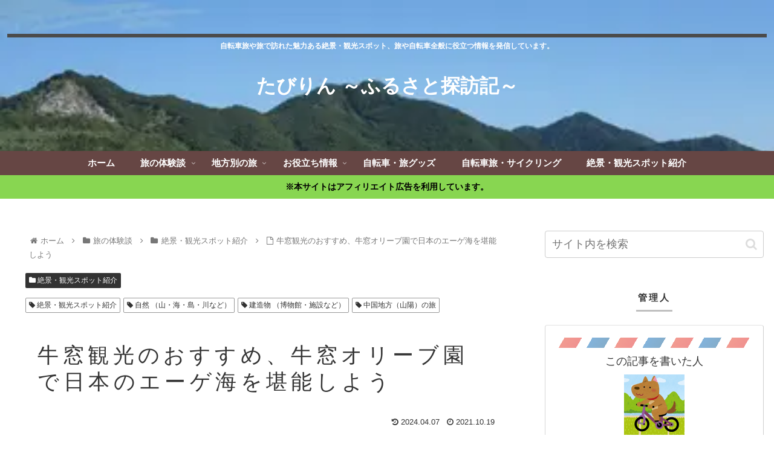

--- FILE ---
content_type: text/html; charset=UTF-8
request_url: https://tabirin2021.com/journey/spot/202110-011_ushimado_oribu/
body_size: 91216
content:
<!doctype html><html lang="ja"><head><meta charset="utf-8"><meta http-equiv="X-UA-Compatible" content="IE=edge"><meta name="viewport" content="width=device-width, initial-scale=1.0, viewport-fit=cover"/><meta name="referrer" content="no-referrer-when-downgrade"/><script defer src="https://www.googletagmanager.com/gtag/js?id=G-H8DM4QTZD7"></script><script defer src="[data-uri]"></script><script defer src="[data-uri]"></script><meta name="google-site-verification" content="Szs2JQ2nfLSwOidCkVRdjG30zTt39DwG2RfadeH6BH0"/><link rel="preconnect dns-prefetch" href="//www.googletagmanager.com"><link rel="preconnect dns-prefetch" href="//www.google-analytics.com"><link rel="preconnect dns-prefetch" href="//ajax.googleapis.com"><link rel="preconnect dns-prefetch" href="//cdnjs.cloudflare.com"><link rel="preconnect dns-prefetch" href="//pagead2.googlesyndication.com"><link rel="preconnect dns-prefetch" href="//googleads.g.doubleclick.net"><link rel="preconnect dns-prefetch" href="//tpc.googlesyndication.com"><link rel="preconnect dns-prefetch" href="//ad.doubleclick.net"><link rel="preconnect dns-prefetch" href="//www.gstatic.com"><link rel="preconnect dns-prefetch" href="//cse.google.com"><link rel="preconnect dns-prefetch" href="//fonts.gstatic.com"><link rel="preconnect dns-prefetch" href="//fonts.googleapis.com"><link rel="preconnect dns-prefetch" href="//cms.quantserve.com"><link rel="preconnect dns-prefetch" href="//secure.gravatar.com"><link rel="preconnect dns-prefetch" href="//cdn.syndication.twimg.com"><link rel="preconnect dns-prefetch" href="//cdn.jsdelivr.net"><link rel="preconnect dns-prefetch" href="//images-fe.ssl-images-amazon.com"><link rel="preconnect dns-prefetch" href="//completion.amazon.com"><link rel="preconnect dns-prefetch" href="//m.media-amazon.com"><link rel="preconnect dns-prefetch" href="//i.moshimo.com"><link rel="preconnect dns-prefetch" href="//aml.valuecommerce.com"><link rel="preconnect dns-prefetch" href="//dalc.valuecommerce.com"><link rel="preconnect dns-prefetch" href="//dalb.valuecommerce.com"><title>牛窓観光のおすすめ、牛窓オリーブ園で日本のエーゲ海を堪能しよう</title><meta name='robots' content='max-image-preview:large'/><meta property="og:type" content="article"><meta property="og:description" content="岡山県瀬戸内市の牛窓町にある観光スポットでは、牛窓オリーブ園をおすすめします。このオリーブ園から一望できる光景は、日本のエーゲ海と呼ばれていて、眺望の素晴らしさは折り紙付きです。また、恋人の聖地とも呼ばれ多くのカップルが訪れています。"><meta property="og:title" content="牛窓観光のおすすめ、牛窓オリーブ園で日本のエーゲ海を堪能しよう"><meta property="og:url" content="https://tabirin2021.com/journey/spot/202110-011_ushimado_oribu/"><meta property="og:image" content="https://tabirin2021.com/wp-content/uploads/2021/10/DSC03759.jpg"><meta property="og:site_name" content="たびりん ～ふるさと探訪記～"><meta property="og:locale" content="ja_JP"><meta property="article:published_time" content="2021-10-19T05:00:00+09:00"/><meta property="article:modified_time" content="2024-04-07T19:07:03+09:00"/><meta property="article:section" content="絶景・観光スポット紹介"><meta property="article:tag" content="絶景・観光スポット紹介"><meta property="article:tag" content="自然 （山・海・島・川など）"><meta property="article:tag" content="建造物 （博物館・施設など）"><meta property="article:tag" content="中国地方（山陽）の旅"><meta name="twitter:card" content="summary_large_image"><meta property="twitter:description" content="岡山県瀬戸内市の牛窓町にある観光スポットでは、牛窓オリーブ園をおすすめします。このオリーブ園から一望できる光景は、日本のエーゲ海と呼ばれていて、眺望の素晴らしさは折り紙付きです。また、恋人の聖地とも呼ばれ多くのカップルが訪れています。"><meta property="twitter:title" content="牛窓観光のおすすめ、牛窓オリーブ園で日本のエーゲ海を堪能しよう"><meta property="twitter:url" content="https://tabirin2021.com/journey/spot/202110-011_ushimado_oribu/"><meta name="twitter:image" content="https://tabirin2021.com/wp-content/uploads/2021/10/DSC03759.jpg"><meta name="twitter:domain" content="tabirin2021.com"><link rel='dns-prefetch' href='//ajax.googleapis.com'/><link rel='dns-prefetch' href='//cdnjs.cloudflare.com'/><link href='https://ads.themoneytizer.com' rel='preconnect'/><link href='https://c.amazon-adsystem.com' rel='preconnect'/><link href='https://s.amazon-adsystem.com' rel='preconnect'/><link href='https://sdk.amazonaws.com' rel='preconnect'/><link href='https://ced.sascdn.com' rel='preconnect'/><link href='https://www.googletagmanager.com' rel='preconnect'/><link href='https://image6.pubmatic.com' rel='preconnect'/><link href='https://ads.pubmatic.com' rel='preconnect'/><link href='https://assets.a-mo.net' rel='preconnect'/><link href='https://eus.rubiconproject.com' rel='preconnect'/><link href='https://cmp.inmobi.com' rel='preconnect'/><link href='https://sync.richaudience.com' rel='preconnect'/><link href='https://secure.cdn.fastclick.net' rel='preconnect'/><link href='https://ajax.googleapis.com' rel='preconnect'/><link href='https://fonts.gstatic.com' crossorigin='anonymous' rel='preconnect'/><link rel="alternate" type="application/rss+xml" title="たびりん ～ふるさと探訪記～ &raquo; フィード" href="https://tabirin2021.com/feed/"/><link rel="alternate" type="application/rss+xml" title="たびりん ～ふるさと探訪記～ &raquo; コメントフィード" href="https://tabirin2021.com/comments/feed/"/><link rel="alternate" type="application/rss+xml" title="たびりん ～ふるさと探訪記～ &raquo; 牛窓観光のおすすめ、牛窓オリーブ園で日本のエーゲ海を堪能しよう のコメントのフィード" href="https://tabirin2021.com/journey/spot/202110-011_ushimado_oribu/feed/"/><style id='wp-img-auto-sizes-contain-inline-css'>img:is([sizes=auto i],[sizes^="auto," i]){contain-intrinsic-size:3000px 1500px}
/*# sourceURL=wp-img-auto-sizes-contain-inline-css */</style><link rel='stylesheet' id='cocoon-style-css' href='https://tabirin2021.com/wp-content/cache/autoptimize/css/autoptimize_single_da8624681d6537570ae867d1627ccc73.css?ver=6.9&#038;fver=20201212115420' media='all'/><link rel='stylesheet' id='cocoon-keyframes-css' href='https://tabirin2021.com/wp-content/cache/autoptimize/css/autoptimize_single_5901dd6d92630749b9a2548cc5e46dc0.css?ver=6.9&#038;fver=20201212115420' media='all'/><link rel='stylesheet' id='font-awesome-style-css' href='https://tabirin2021.com/wp-content/themes/cocoon/webfonts/fontawesome/css/font-awesome.min.css?ver=6.9&#038;fver=20201212115420' media='all'/><link rel='stylesheet' id='icomoon-style-css' href='https://tabirin2021.com/wp-content/cache/autoptimize/css/autoptimize_single_b2cceefae89dd38c2b98c5f56215e3b4.css?ver=6.9&#038;fver=20201212115420' media='all'/><link rel='stylesheet' id='baguettebox-style-css' href='https://tabirin2021.com/wp-content/themes/cocoon/plugins/baguettebox/dist/baguetteBox.min.css?ver=6.9&#038;fver=20201212115420' media='all'/><link rel='stylesheet' id='cocoon-skin-style-css' href='https://tabirin2021.com/wp-content/cache/autoptimize/css/autoptimize_single_1d1310372c05e712094360849915d983.css?ver=6.9&#038;fver=20201212115420' media='all'/><style id='cocoon-skin-style-inline-css'>.header .header-in{min-height:250px}.header{background-image:url(https://tabirin2021.com/wp-content/uploads/2024/03/hederView2.jpg)}#header-container,#header-container .navi,#navi .navi-in>.menu-header .sub-menu{background-color:#664644}.header,.header .site-name-text,#navi .navi-in a,#navi .navi-in a:hover{color:#fff}.header,.header .site-name-text,#navi .navi-in a,#navi .navi-in a:hover{color:#fff}.header,.header .site-name-text{color:#fff}#navi .navi-in a:hover{background-color:rgba(255,255,255,.2)}#navi .navi-in>ul>li{width:175px}#navi .navi-in>ul .sub-menu{min-width:240px}#navi .navi-in>ul .sub-menu ul{left:240px}.main{width:873px}.main{padding:20px 35px}.sidebar{width:376px}.sidebar{padding:19px 19px}.wrap{width:1284px}@media screen and (max-width:1288px){.wrap{width:auto}.main,.sidebar,.sidebar-left .main,.sidebar-left .sidebar{margin:0 .5%}.main{width:67%}.sidebar{padding:10px;width:30%}.entry-card-thumb{width:38%}.entry-card-content{margin-left:40%}}#notice-area{background-color:#88d651}#notice-area{color:#000}body::after{content:url(https://tabirin2021.com/wp-content/themes/cocoon/lib/analytics/access.php?post_id=13035&post_type=post);visibility:hidden;position:absolute;bottom:0;right:0;width:1px;height:1px;overflow:hidden;display:inline!important}@media screen and (max-width:834px){.header div.header-in{min-height:100px}}.toc-checkbox{display:none}.toc-content{visibility:hidden;height:0;opacity:.2;transition:all .5s ease-out}.toc-checkbox:checked~.toc-content{visibility:visible;padding-top:.6em;height:100%;opacity:1}.toc-title::after{content:'[開く]';margin-left:.5em;cursor:pointer;font-size:.8em}.toc-title:hover::after{text-decoration:underline}.toc-checkbox:checked+.toc-title::after{content:'[閉じる]'}#respond{display:none}#navi .navi-in>ul>li{width:auto}#navi .navi-in>ul>li>a{padding:0 1.4em}#footer{background:#664644}#footer,#footer a,.footer-title{color:#fff}.entry-content>*,.demo .entry-content p{line-height:2}.article p,.demo .entry-content p,.article dl,.article ul,.article ol,.article blockquote,.article pre,.article table,.article .author-box,.article .blogcard-wrap,.article .login-user-only,.article .information-box,.article .question-box,.article .alert-box,.article .information,.article .question,.article .alert,.article .memo-box,.article .comment-box,.article .common-icon-box,.article .blank-box,.article .btn,.article .micro-bottom,.article .caption-box,.article .tab-caption-box,.article .label-box,.article .toggle-wrap,.article .wp-block-image,.booklink-box,.article .kaerebalink-box,.article .tomarebalink-box,.article .product-item-box,.article .speech-wrap,.article .toc,.article .column-wrap,.article .ranking-item,.article .ad-area,.article .wp-block-gallery,.article .wp-block-audio,.article .wp-block-cover,.article .wp-block-file,.article .wp-block-media-text,.article .wp-block-video,.article .wp-block-buttons,.article .wp-block-columns,.article .wp-block-separator,.article .components-placeholder,.article .wp-block-search,.article .wp-block-social-links,.article .timeline-box,.article .blogcard-type,.article .btn-wrap,.article .btn-wrap a,.article .block-box,.article .wp-block-embed,.article .wp-block-group,.article .wp-block-table,.article .scrollable-table,.article .wp-block-separator,[data-type="core/freeform"]{margin-bottom:2em}.article h2,.article h3,.article h4,.article h5,.article h6{margin-bottom:<br/><b>Warning</b>:A non-numeric value encountered in <b>/home/c5336475/public_html/tabirin2021.com/wp-content/themes/cocoon/tmp/css-custom.php</b>on line <b>679</b><br/>36px}@media screen and (max-width:480px){.page-body,.menu-content{font-size:18px}.article h2,.article h3,.article h4,.article h5,.article h6{margin-bottom:<br/><b>Warning</b>:A non-numeric value encountered in <b>/home/c5336475/public_html/tabirin2021.com/wp-content/themes/cocoon/tmp/css-custom.php</b>on line <b>695</b><br/>36px}}@media screen and (max-width:781px){.wp-block-column{margin-bottom:2em}}@media screen and (max-width:599px){.column-wrap>div{margin-bottom:2em}}.article h2,.article h3,.article h4,.article h5,.article h6{margin-top:2.67em}.article .micro-top{margin-bottom:.4em}.article .micro-bottom{margin-top:-1.8em}.article .micro-balloon{margin-bottom:1em}.article .micro-bottom.micro-balloon{margin-top:-1.4em}.blank-box.bb-key-color{border-color:#19448e}.iic-key-color li::before{color:#19448e}.blank-box.bb-tab.bb-key-color::before{background-color:#19448e}.tb-key-color .toggle-button{border:1px solid #19448e;background:#19448e;color:#fff}.tb-key-color .toggle-button::before{color:#ccc}.tb-key-color .toggle-checkbox:checked~.toggle-content{border-color:#19448e}.cb-key-color.caption-box{border-color:#19448e}.cb-key-color .caption-box-label{background-color:#19448e;color:#fff}.tcb-key-color .tab-caption-box-label{background-color:#19448e;color:#fff}.tcb-key-color .tab-caption-box-content{border-color:#19448e}.lb-key-color .label-box-content{border-color:#19448e}.mc-key-color{background-color:#19448e;color:#fff;border:0}.mc-key-color.micro-bottom::after{border-bottom-color:#19448e;border-top-color:transparent}.mc-key-color::before{border-top-color:transparent;border-bottom-color:transparent}.mc-key-color::after{border-top-color:#19448e}.btn-key-color,.btn-wrap.btn-wrap-key-color>a{background-color:#19448e}.has-text-color.has-key-color-color{color:#19448e}.has-background.has-key-color-background-color{background-color:#19448e}.article.page-body,body#tinymce.wp-editor{background-color:#fff}.article.page-body,.editor-post-title__block .editor-post-title__input,body#tinymce.wp-editor{color:#333}.body .has-key-color-background-color{background-color:#19448e}.body .has-key-color-color{color:#19448e}.body .has-key-color-border-color{border-color:#19448e}.btn-wrap.has-key-color-background-color>a{background-color:#19448e}.btn-wrap.has-key-color-color>a{color:#19448e}.btn-wrap.has-key-color-border-color>a{border-color:#19448e}.bb-tab.has-key-color-border-color .bb-label{background-color:#19448e}.toggle-wrap.has-key-color-border-color .toggle-button{background-color:#19448e}.toggle-wrap.has-key-color-border-color .toggle-button,.toggle-wrap.has-key-color-border-color .toggle-content{border-color:#19448e}.iconlist-box.has-key-color-icon-color li::before{color:#19448e}.micro-balloon.has-key-color-background-color{background-color:#19448e;border-color:transparent}.micro-balloon.has-key-color-background-color.micro-bottom::after{border-bottom-color:#19448e;border-top-color:transparent}.micro-balloon.has-key-color-background-color::before{border-top-color:transparent;border-bottom-color:transparent}.micro-balloon.has-key-color-background-color::after{border-top-color:#19448e}.micro-balloon.has-border-color.has-key-color-border-color{border-color:#19448e}.micro-balloon.micro-top.has-key-color-border-color::before{border-top-color:#19448e}.micro-balloon.micro-bottom.has-key-color-border-color::before{border-bottom-color:#19448e}.caption-box.has-key-color-border-color .box-label{background-color:#19448e}.tab-caption-box.has-key-color-border-color .box-label{background-color:#19448e}.tab-caption-box.has-key-color-border-color .box-content{border-color:#19448e}.tab-caption-box.has-key-color-background-color .box-content{background-color:#19448e}.label-box.has-key-color-border-color .box-content{border-color:#19448e}.label-box.has-key-color-background-color .box-content{background-color:#19448e}.sbp-l .speech-balloon.has-key-color-border-color::before{border-right-color:#19448e}.sbp-r .speech-balloon.has-key-color-border-color::before{border-left-color:#19448e}.sbp-l .speech-balloon.has-key-color-background-color::after{border-right-color:#19448e}.sbp-r .speech-balloon.has-key-color-background-color::after{border-left-color:#19448e}.sbs-line.sbp-r .speech-balloon.has-key-color-background-color{background-color:#19448e}.sbs-line.sbp-r .speech-balloon.has-key-color-border-color{border-color:#19448e}.speech-wrap.sbs-think .speech-balloon.has-key-color-border-color::before,.speech-wrap.sbs-think .speech-balloon.has-key-color-border-color::after{border-color:#19448e}.sbs-think .speech-balloon.has-key-color-background-color::before,.sbs-think .speech-balloon.has-key-color-background-color::after{background-color:#19448e}.timeline-box.has-key-color-point-color .timeline-item::before{background-color:#19448e}.body .has-red-background-color{background-color:#e60033}.body .has-red-color{color:#e60033}.body .has-red-border-color{border-color:#e60033}.btn-wrap.has-red-background-color>a{background-color:#e60033}.btn-wrap.has-red-color>a{color:#e60033}.btn-wrap.has-red-border-color>a{border-color:#e60033}.bb-tab.has-red-border-color .bb-label{background-color:#e60033}.toggle-wrap.has-red-border-color .toggle-button{background-color:#e60033}.toggle-wrap.has-red-border-color .toggle-button,.toggle-wrap.has-red-border-color .toggle-content{border-color:#e60033}.iconlist-box.has-red-icon-color li::before{color:#e60033}.micro-balloon.has-red-background-color{background-color:#e60033;border-color:transparent}.micro-balloon.has-red-background-color.micro-bottom::after{border-bottom-color:#e60033;border-top-color:transparent}.micro-balloon.has-red-background-color::before{border-top-color:transparent;border-bottom-color:transparent}.micro-balloon.has-red-background-color::after{border-top-color:#e60033}.micro-balloon.has-border-color.has-red-border-color{border-color:#e60033}.micro-balloon.micro-top.has-red-border-color::before{border-top-color:#e60033}.micro-balloon.micro-bottom.has-red-border-color::before{border-bottom-color:#e60033}.caption-box.has-red-border-color .box-label{background-color:#e60033}.tab-caption-box.has-red-border-color .box-label{background-color:#e60033}.tab-caption-box.has-red-border-color .box-content{border-color:#e60033}.tab-caption-box.has-red-background-color .box-content{background-color:#e60033}.label-box.has-red-border-color .box-content{border-color:#e60033}.label-box.has-red-background-color .box-content{background-color:#e60033}.sbp-l .speech-balloon.has-red-border-color::before{border-right-color:#e60033}.sbp-r .speech-balloon.has-red-border-color::before{border-left-color:#e60033}.sbp-l .speech-balloon.has-red-background-color::after{border-right-color:#e60033}.sbp-r .speech-balloon.has-red-background-color::after{border-left-color:#e60033}.sbs-line.sbp-r .speech-balloon.has-red-background-color{background-color:#e60033}.sbs-line.sbp-r .speech-balloon.has-red-border-color{border-color:#e60033}.speech-wrap.sbs-think .speech-balloon.has-red-border-color::before,.speech-wrap.sbs-think .speech-balloon.has-red-border-color::after{border-color:#e60033}.sbs-think .speech-balloon.has-red-background-color::before,.sbs-think .speech-balloon.has-red-background-color::after{background-color:#e60033}.timeline-box.has-red-point-color .timeline-item::before{background-color:#e60033}.body .has-pink-background-color{background-color:#e95295}.body .has-pink-color{color:#e95295}.body .has-pink-border-color{border-color:#e95295}.btn-wrap.has-pink-background-color>a{background-color:#e95295}.btn-wrap.has-pink-color>a{color:#e95295}.btn-wrap.has-pink-border-color>a{border-color:#e95295}.bb-tab.has-pink-border-color .bb-label{background-color:#e95295}.toggle-wrap.has-pink-border-color .toggle-button{background-color:#e95295}.toggle-wrap.has-pink-border-color .toggle-button,.toggle-wrap.has-pink-border-color .toggle-content{border-color:#e95295}.iconlist-box.has-pink-icon-color li::before{color:#e95295}.micro-balloon.has-pink-background-color{background-color:#e95295;border-color:transparent}.micro-balloon.has-pink-background-color.micro-bottom::after{border-bottom-color:#e95295;border-top-color:transparent}.micro-balloon.has-pink-background-color::before{border-top-color:transparent;border-bottom-color:transparent}.micro-balloon.has-pink-background-color::after{border-top-color:#e95295}.micro-balloon.has-border-color.has-pink-border-color{border-color:#e95295}.micro-balloon.micro-top.has-pink-border-color::before{border-top-color:#e95295}.micro-balloon.micro-bottom.has-pink-border-color::before{border-bottom-color:#e95295}.caption-box.has-pink-border-color .box-label{background-color:#e95295}.tab-caption-box.has-pink-border-color .box-label{background-color:#e95295}.tab-caption-box.has-pink-border-color .box-content{border-color:#e95295}.tab-caption-box.has-pink-background-color .box-content{background-color:#e95295}.label-box.has-pink-border-color .box-content{border-color:#e95295}.label-box.has-pink-background-color .box-content{background-color:#e95295}.sbp-l .speech-balloon.has-pink-border-color::before{border-right-color:#e95295}.sbp-r .speech-balloon.has-pink-border-color::before{border-left-color:#e95295}.sbp-l .speech-balloon.has-pink-background-color::after{border-right-color:#e95295}.sbp-r .speech-balloon.has-pink-background-color::after{border-left-color:#e95295}.sbs-line.sbp-r .speech-balloon.has-pink-background-color{background-color:#e95295}.sbs-line.sbp-r .speech-balloon.has-pink-border-color{border-color:#e95295}.speech-wrap.sbs-think .speech-balloon.has-pink-border-color::before,.speech-wrap.sbs-think .speech-balloon.has-pink-border-color::after{border-color:#e95295}.sbs-think .speech-balloon.has-pink-background-color::before,.sbs-think .speech-balloon.has-pink-background-color::after{background-color:#e95295}.timeline-box.has-pink-point-color .timeline-item::before{background-color:#e95295}.body .has-purple-background-color{background-color:#884898}.body .has-purple-color{color:#884898}.body .has-purple-border-color{border-color:#884898}.btn-wrap.has-purple-background-color>a{background-color:#884898}.btn-wrap.has-purple-color>a{color:#884898}.btn-wrap.has-purple-border-color>a{border-color:#884898}.bb-tab.has-purple-border-color .bb-label{background-color:#884898}.toggle-wrap.has-purple-border-color .toggle-button{background-color:#884898}.toggle-wrap.has-purple-border-color .toggle-button,.toggle-wrap.has-purple-border-color .toggle-content{border-color:#884898}.iconlist-box.has-purple-icon-color li::before{color:#884898}.micro-balloon.has-purple-background-color{background-color:#884898;border-color:transparent}.micro-balloon.has-purple-background-color.micro-bottom::after{border-bottom-color:#884898;border-top-color:transparent}.micro-balloon.has-purple-background-color::before{border-top-color:transparent;border-bottom-color:transparent}.micro-balloon.has-purple-background-color::after{border-top-color:#884898}.micro-balloon.has-border-color.has-purple-border-color{border-color:#884898}.micro-balloon.micro-top.has-purple-border-color::before{border-top-color:#884898}.micro-balloon.micro-bottom.has-purple-border-color::before{border-bottom-color:#884898}.caption-box.has-purple-border-color .box-label{background-color:#884898}.tab-caption-box.has-purple-border-color .box-label{background-color:#884898}.tab-caption-box.has-purple-border-color .box-content{border-color:#884898}.tab-caption-box.has-purple-background-color .box-content{background-color:#884898}.label-box.has-purple-border-color .box-content{border-color:#884898}.label-box.has-purple-background-color .box-content{background-color:#884898}.sbp-l .speech-balloon.has-purple-border-color::before{border-right-color:#884898}.sbp-r .speech-balloon.has-purple-border-color::before{border-left-color:#884898}.sbp-l .speech-balloon.has-purple-background-color::after{border-right-color:#884898}.sbp-r .speech-balloon.has-purple-background-color::after{border-left-color:#884898}.sbs-line.sbp-r .speech-balloon.has-purple-background-color{background-color:#884898}.sbs-line.sbp-r .speech-balloon.has-purple-border-color{border-color:#884898}.speech-wrap.sbs-think .speech-balloon.has-purple-border-color::before,.speech-wrap.sbs-think .speech-balloon.has-purple-border-color::after{border-color:#884898}.sbs-think .speech-balloon.has-purple-background-color::before,.sbs-think .speech-balloon.has-purple-background-color::after{background-color:#884898}.timeline-box.has-purple-point-color .timeline-item::before{background-color:#884898}.body .has-deep-background-color{background-color:#55295b}.body .has-deep-color{color:#55295b}.body .has-deep-border-color{border-color:#55295b}.btn-wrap.has-deep-background-color>a{background-color:#55295b}.btn-wrap.has-deep-color>a{color:#55295b}.btn-wrap.has-deep-border-color>a{border-color:#55295b}.bb-tab.has-deep-border-color .bb-label{background-color:#55295b}.toggle-wrap.has-deep-border-color .toggle-button{background-color:#55295b}.toggle-wrap.has-deep-border-color .toggle-button,.toggle-wrap.has-deep-border-color .toggle-content{border-color:#55295b}.iconlist-box.has-deep-icon-color li::before{color:#55295b}.micro-balloon.has-deep-background-color{background-color:#55295b;border-color:transparent}.micro-balloon.has-deep-background-color.micro-bottom::after{border-bottom-color:#55295b;border-top-color:transparent}.micro-balloon.has-deep-background-color::before{border-top-color:transparent;border-bottom-color:transparent}.micro-balloon.has-deep-background-color::after{border-top-color:#55295b}.micro-balloon.has-border-color.has-deep-border-color{border-color:#55295b}.micro-balloon.micro-top.has-deep-border-color::before{border-top-color:#55295b}.micro-balloon.micro-bottom.has-deep-border-color::before{border-bottom-color:#55295b}.caption-box.has-deep-border-color .box-label{background-color:#55295b}.tab-caption-box.has-deep-border-color .box-label{background-color:#55295b}.tab-caption-box.has-deep-border-color .box-content{border-color:#55295b}.tab-caption-box.has-deep-background-color .box-content{background-color:#55295b}.label-box.has-deep-border-color .box-content{border-color:#55295b}.label-box.has-deep-background-color .box-content{background-color:#55295b}.sbp-l .speech-balloon.has-deep-border-color::before{border-right-color:#55295b}.sbp-r .speech-balloon.has-deep-border-color::before{border-left-color:#55295b}.sbp-l .speech-balloon.has-deep-background-color::after{border-right-color:#55295b}.sbp-r .speech-balloon.has-deep-background-color::after{border-left-color:#55295b}.sbs-line.sbp-r .speech-balloon.has-deep-background-color{background-color:#55295b}.sbs-line.sbp-r .speech-balloon.has-deep-border-color{border-color:#55295b}.speech-wrap.sbs-think .speech-balloon.has-deep-border-color::before,.speech-wrap.sbs-think .speech-balloon.has-deep-border-color::after{border-color:#55295b}.sbs-think .speech-balloon.has-deep-background-color::before,.sbs-think .speech-balloon.has-deep-background-color::after{background-color:#55295b}.timeline-box.has-deep-point-color .timeline-item::before{background-color:#55295b}.body .has-indigo-background-color{background-color:#1e50a2}.body .has-indigo-color{color:#1e50a2}.body .has-indigo-border-color{border-color:#1e50a2}.btn-wrap.has-indigo-background-color>a{background-color:#1e50a2}.btn-wrap.has-indigo-color>a{color:#1e50a2}.btn-wrap.has-indigo-border-color>a{border-color:#1e50a2}.bb-tab.has-indigo-border-color .bb-label{background-color:#1e50a2}.toggle-wrap.has-indigo-border-color .toggle-button{background-color:#1e50a2}.toggle-wrap.has-indigo-border-color .toggle-button,.toggle-wrap.has-indigo-border-color .toggle-content{border-color:#1e50a2}.iconlist-box.has-indigo-icon-color li::before{color:#1e50a2}.micro-balloon.has-indigo-background-color{background-color:#1e50a2;border-color:transparent}.micro-balloon.has-indigo-background-color.micro-bottom::after{border-bottom-color:#1e50a2;border-top-color:transparent}.micro-balloon.has-indigo-background-color::before{border-top-color:transparent;border-bottom-color:transparent}.micro-balloon.has-indigo-background-color::after{border-top-color:#1e50a2}.micro-balloon.has-border-color.has-indigo-border-color{border-color:#1e50a2}.micro-balloon.micro-top.has-indigo-border-color::before{border-top-color:#1e50a2}.micro-balloon.micro-bottom.has-indigo-border-color::before{border-bottom-color:#1e50a2}.caption-box.has-indigo-border-color .box-label{background-color:#1e50a2}.tab-caption-box.has-indigo-border-color .box-label{background-color:#1e50a2}.tab-caption-box.has-indigo-border-color .box-content{border-color:#1e50a2}.tab-caption-box.has-indigo-background-color .box-content{background-color:#1e50a2}.label-box.has-indigo-border-color .box-content{border-color:#1e50a2}.label-box.has-indigo-background-color .box-content{background-color:#1e50a2}.sbp-l .speech-balloon.has-indigo-border-color::before{border-right-color:#1e50a2}.sbp-r .speech-balloon.has-indigo-border-color::before{border-left-color:#1e50a2}.sbp-l .speech-balloon.has-indigo-background-color::after{border-right-color:#1e50a2}.sbp-r .speech-balloon.has-indigo-background-color::after{border-left-color:#1e50a2}.sbs-line.sbp-r .speech-balloon.has-indigo-background-color{background-color:#1e50a2}.sbs-line.sbp-r .speech-balloon.has-indigo-border-color{border-color:#1e50a2}.speech-wrap.sbs-think .speech-balloon.has-indigo-border-color::before,.speech-wrap.sbs-think .speech-balloon.has-indigo-border-color::after{border-color:#1e50a2}.sbs-think .speech-balloon.has-indigo-background-color::before,.sbs-think .speech-balloon.has-indigo-background-color::after{background-color:#1e50a2}.timeline-box.has-indigo-point-color .timeline-item::before{background-color:#1e50a2}.body .has-blue-background-color{background-color:#0095d9}.body .has-blue-color{color:#0095d9}.body .has-blue-border-color{border-color:#0095d9}.btn-wrap.has-blue-background-color>a{background-color:#0095d9}.btn-wrap.has-blue-color>a{color:#0095d9}.btn-wrap.has-blue-border-color>a{border-color:#0095d9}.bb-tab.has-blue-border-color .bb-label{background-color:#0095d9}.toggle-wrap.has-blue-border-color .toggle-button{background-color:#0095d9}.toggle-wrap.has-blue-border-color .toggle-button,.toggle-wrap.has-blue-border-color .toggle-content{border-color:#0095d9}.iconlist-box.has-blue-icon-color li::before{color:#0095d9}.micro-balloon.has-blue-background-color{background-color:#0095d9;border-color:transparent}.micro-balloon.has-blue-background-color.micro-bottom::after{border-bottom-color:#0095d9;border-top-color:transparent}.micro-balloon.has-blue-background-color::before{border-top-color:transparent;border-bottom-color:transparent}.micro-balloon.has-blue-background-color::after{border-top-color:#0095d9}.micro-balloon.has-border-color.has-blue-border-color{border-color:#0095d9}.micro-balloon.micro-top.has-blue-border-color::before{border-top-color:#0095d9}.micro-balloon.micro-bottom.has-blue-border-color::before{border-bottom-color:#0095d9}.caption-box.has-blue-border-color .box-label{background-color:#0095d9}.tab-caption-box.has-blue-border-color .box-label{background-color:#0095d9}.tab-caption-box.has-blue-border-color .box-content{border-color:#0095d9}.tab-caption-box.has-blue-background-color .box-content{background-color:#0095d9}.label-box.has-blue-border-color .box-content{border-color:#0095d9}.label-box.has-blue-background-color .box-content{background-color:#0095d9}.sbp-l .speech-balloon.has-blue-border-color::before{border-right-color:#0095d9}.sbp-r .speech-balloon.has-blue-border-color::before{border-left-color:#0095d9}.sbp-l .speech-balloon.has-blue-background-color::after{border-right-color:#0095d9}.sbp-r .speech-balloon.has-blue-background-color::after{border-left-color:#0095d9}.sbs-line.sbp-r .speech-balloon.has-blue-background-color{background-color:#0095d9}.sbs-line.sbp-r .speech-balloon.has-blue-border-color{border-color:#0095d9}.speech-wrap.sbs-think .speech-balloon.has-blue-border-color::before,.speech-wrap.sbs-think .speech-balloon.has-blue-border-color::after{border-color:#0095d9}.sbs-think .speech-balloon.has-blue-background-color::before,.sbs-think .speech-balloon.has-blue-background-color::after{background-color:#0095d9}.timeline-box.has-blue-point-color .timeline-item::before{background-color:#0095d9}.body .has-light-blue-background-color{background-color:#2ca9e1}.body .has-light-blue-color{color:#2ca9e1}.body .has-light-blue-border-color{border-color:#2ca9e1}.btn-wrap.has-light-blue-background-color>a{background-color:#2ca9e1}.btn-wrap.has-light-blue-color>a{color:#2ca9e1}.btn-wrap.has-light-blue-border-color>a{border-color:#2ca9e1}.bb-tab.has-light-blue-border-color .bb-label{background-color:#2ca9e1}.toggle-wrap.has-light-blue-border-color .toggle-button{background-color:#2ca9e1}.toggle-wrap.has-light-blue-border-color .toggle-button,.toggle-wrap.has-light-blue-border-color .toggle-content{border-color:#2ca9e1}.iconlist-box.has-light-blue-icon-color li::before{color:#2ca9e1}.micro-balloon.has-light-blue-background-color{background-color:#2ca9e1;border-color:transparent}.micro-balloon.has-light-blue-background-color.micro-bottom::after{border-bottom-color:#2ca9e1;border-top-color:transparent}.micro-balloon.has-light-blue-background-color::before{border-top-color:transparent;border-bottom-color:transparent}.micro-balloon.has-light-blue-background-color::after{border-top-color:#2ca9e1}.micro-balloon.has-border-color.has-light-blue-border-color{border-color:#2ca9e1}.micro-balloon.micro-top.has-light-blue-border-color::before{border-top-color:#2ca9e1}.micro-balloon.micro-bottom.has-light-blue-border-color::before{border-bottom-color:#2ca9e1}.caption-box.has-light-blue-border-color .box-label{background-color:#2ca9e1}.tab-caption-box.has-light-blue-border-color .box-label{background-color:#2ca9e1}.tab-caption-box.has-light-blue-border-color .box-content{border-color:#2ca9e1}.tab-caption-box.has-light-blue-background-color .box-content{background-color:#2ca9e1}.label-box.has-light-blue-border-color .box-content{border-color:#2ca9e1}.label-box.has-light-blue-background-color .box-content{background-color:#2ca9e1}.sbp-l .speech-balloon.has-light-blue-border-color::before{border-right-color:#2ca9e1}.sbp-r .speech-balloon.has-light-blue-border-color::before{border-left-color:#2ca9e1}.sbp-l .speech-balloon.has-light-blue-background-color::after{border-right-color:#2ca9e1}.sbp-r .speech-balloon.has-light-blue-background-color::after{border-left-color:#2ca9e1}.sbs-line.sbp-r .speech-balloon.has-light-blue-background-color{background-color:#2ca9e1}.sbs-line.sbp-r .speech-balloon.has-light-blue-border-color{border-color:#2ca9e1}.speech-wrap.sbs-think .speech-balloon.has-light-blue-border-color::before,.speech-wrap.sbs-think .speech-balloon.has-light-blue-border-color::after{border-color:#2ca9e1}.sbs-think .speech-balloon.has-light-blue-background-color::before,.sbs-think .speech-balloon.has-light-blue-background-color::after{background-color:#2ca9e1}.timeline-box.has-light-blue-point-color .timeline-item::before{background-color:#2ca9e1}.body .has-cyan-background-color{background-color:#00a3af}.body .has-cyan-color{color:#00a3af}.body .has-cyan-border-color{border-color:#00a3af}.btn-wrap.has-cyan-background-color>a{background-color:#00a3af}.btn-wrap.has-cyan-color>a{color:#00a3af}.btn-wrap.has-cyan-border-color>a{border-color:#00a3af}.bb-tab.has-cyan-border-color .bb-label{background-color:#00a3af}.toggle-wrap.has-cyan-border-color .toggle-button{background-color:#00a3af}.toggle-wrap.has-cyan-border-color .toggle-button,.toggle-wrap.has-cyan-border-color .toggle-content{border-color:#00a3af}.iconlist-box.has-cyan-icon-color li::before{color:#00a3af}.micro-balloon.has-cyan-background-color{background-color:#00a3af;border-color:transparent}.micro-balloon.has-cyan-background-color.micro-bottom::after{border-bottom-color:#00a3af;border-top-color:transparent}.micro-balloon.has-cyan-background-color::before{border-top-color:transparent;border-bottom-color:transparent}.micro-balloon.has-cyan-background-color::after{border-top-color:#00a3af}.micro-balloon.has-border-color.has-cyan-border-color{border-color:#00a3af}.micro-balloon.micro-top.has-cyan-border-color::before{border-top-color:#00a3af}.micro-balloon.micro-bottom.has-cyan-border-color::before{border-bottom-color:#00a3af}.caption-box.has-cyan-border-color .box-label{background-color:#00a3af}.tab-caption-box.has-cyan-border-color .box-label{background-color:#00a3af}.tab-caption-box.has-cyan-border-color .box-content{border-color:#00a3af}.tab-caption-box.has-cyan-background-color .box-content{background-color:#00a3af}.label-box.has-cyan-border-color .box-content{border-color:#00a3af}.label-box.has-cyan-background-color .box-content{background-color:#00a3af}.sbp-l .speech-balloon.has-cyan-border-color::before{border-right-color:#00a3af}.sbp-r .speech-balloon.has-cyan-border-color::before{border-left-color:#00a3af}.sbp-l .speech-balloon.has-cyan-background-color::after{border-right-color:#00a3af}.sbp-r .speech-balloon.has-cyan-background-color::after{border-left-color:#00a3af}.sbs-line.sbp-r .speech-balloon.has-cyan-background-color{background-color:#00a3af}.sbs-line.sbp-r .speech-balloon.has-cyan-border-color{border-color:#00a3af}.speech-wrap.sbs-think .speech-balloon.has-cyan-border-color::before,.speech-wrap.sbs-think .speech-balloon.has-cyan-border-color::after{border-color:#00a3af}.sbs-think .speech-balloon.has-cyan-background-color::before,.sbs-think .speech-balloon.has-cyan-background-color::after{background-color:#00a3af}.timeline-box.has-cyan-point-color .timeline-item::before{background-color:#00a3af}.body .has-teal-background-color{background-color:#007b43}.body .has-teal-color{color:#007b43}.body .has-teal-border-color{border-color:#007b43}.btn-wrap.has-teal-background-color>a{background-color:#007b43}.btn-wrap.has-teal-color>a{color:#007b43}.btn-wrap.has-teal-border-color>a{border-color:#007b43}.bb-tab.has-teal-border-color .bb-label{background-color:#007b43}.toggle-wrap.has-teal-border-color .toggle-button{background-color:#007b43}.toggle-wrap.has-teal-border-color .toggle-button,.toggle-wrap.has-teal-border-color .toggle-content{border-color:#007b43}.iconlist-box.has-teal-icon-color li::before{color:#007b43}.micro-balloon.has-teal-background-color{background-color:#007b43;border-color:transparent}.micro-balloon.has-teal-background-color.micro-bottom::after{border-bottom-color:#007b43;border-top-color:transparent}.micro-balloon.has-teal-background-color::before{border-top-color:transparent;border-bottom-color:transparent}.micro-balloon.has-teal-background-color::after{border-top-color:#007b43}.micro-balloon.has-border-color.has-teal-border-color{border-color:#007b43}.micro-balloon.micro-top.has-teal-border-color::before{border-top-color:#007b43}.micro-balloon.micro-bottom.has-teal-border-color::before{border-bottom-color:#007b43}.caption-box.has-teal-border-color .box-label{background-color:#007b43}.tab-caption-box.has-teal-border-color .box-label{background-color:#007b43}.tab-caption-box.has-teal-border-color .box-content{border-color:#007b43}.tab-caption-box.has-teal-background-color .box-content{background-color:#007b43}.label-box.has-teal-border-color .box-content{border-color:#007b43}.label-box.has-teal-background-color .box-content{background-color:#007b43}.sbp-l .speech-balloon.has-teal-border-color::before{border-right-color:#007b43}.sbp-r .speech-balloon.has-teal-border-color::before{border-left-color:#007b43}.sbp-l .speech-balloon.has-teal-background-color::after{border-right-color:#007b43}.sbp-r .speech-balloon.has-teal-background-color::after{border-left-color:#007b43}.sbs-line.sbp-r .speech-balloon.has-teal-background-color{background-color:#007b43}.sbs-line.sbp-r .speech-balloon.has-teal-border-color{border-color:#007b43}.speech-wrap.sbs-think .speech-balloon.has-teal-border-color::before,.speech-wrap.sbs-think .speech-balloon.has-teal-border-color::after{border-color:#007b43}.sbs-think .speech-balloon.has-teal-background-color::before,.sbs-think .speech-balloon.has-teal-background-color::after{background-color:#007b43}.timeline-box.has-teal-point-color .timeline-item::before{background-color:#007b43}.body .has-green-background-color{background-color:#3eb370}.body .has-green-color{color:#3eb370}.body .has-green-border-color{border-color:#3eb370}.btn-wrap.has-green-background-color>a{background-color:#3eb370}.btn-wrap.has-green-color>a{color:#3eb370}.btn-wrap.has-green-border-color>a{border-color:#3eb370}.bb-tab.has-green-border-color .bb-label{background-color:#3eb370}.toggle-wrap.has-green-border-color .toggle-button{background-color:#3eb370}.toggle-wrap.has-green-border-color .toggle-button,.toggle-wrap.has-green-border-color .toggle-content{border-color:#3eb370}.iconlist-box.has-green-icon-color li::before{color:#3eb370}.micro-balloon.has-green-background-color{background-color:#3eb370;border-color:transparent}.micro-balloon.has-green-background-color.micro-bottom::after{border-bottom-color:#3eb370;border-top-color:transparent}.micro-balloon.has-green-background-color::before{border-top-color:transparent;border-bottom-color:transparent}.micro-balloon.has-green-background-color::after{border-top-color:#3eb370}.micro-balloon.has-border-color.has-green-border-color{border-color:#3eb370}.micro-balloon.micro-top.has-green-border-color::before{border-top-color:#3eb370}.micro-balloon.micro-bottom.has-green-border-color::before{border-bottom-color:#3eb370}.caption-box.has-green-border-color .box-label{background-color:#3eb370}.tab-caption-box.has-green-border-color .box-label{background-color:#3eb370}.tab-caption-box.has-green-border-color .box-content{border-color:#3eb370}.tab-caption-box.has-green-background-color .box-content{background-color:#3eb370}.label-box.has-green-border-color .box-content{border-color:#3eb370}.label-box.has-green-background-color .box-content{background-color:#3eb370}.sbp-l .speech-balloon.has-green-border-color::before{border-right-color:#3eb370}.sbp-r .speech-balloon.has-green-border-color::before{border-left-color:#3eb370}.sbp-l .speech-balloon.has-green-background-color::after{border-right-color:#3eb370}.sbp-r .speech-balloon.has-green-background-color::after{border-left-color:#3eb370}.sbs-line.sbp-r .speech-balloon.has-green-background-color{background-color:#3eb370}.sbs-line.sbp-r .speech-balloon.has-green-border-color{border-color:#3eb370}.speech-wrap.sbs-think .speech-balloon.has-green-border-color::before,.speech-wrap.sbs-think .speech-balloon.has-green-border-color::after{border-color:#3eb370}.sbs-think .speech-balloon.has-green-background-color::before,.sbs-think .speech-balloon.has-green-background-color::after{background-color:#3eb370}.timeline-box.has-green-point-color .timeline-item::before{background-color:#3eb370}.body .has-light-green-background-color{background-color:#8bc34a}.body .has-light-green-color{color:#8bc34a}.body .has-light-green-border-color{border-color:#8bc34a}.btn-wrap.has-light-green-background-color>a{background-color:#8bc34a}.btn-wrap.has-light-green-color>a{color:#8bc34a}.btn-wrap.has-light-green-border-color>a{border-color:#8bc34a}.bb-tab.has-light-green-border-color .bb-label{background-color:#8bc34a}.toggle-wrap.has-light-green-border-color .toggle-button{background-color:#8bc34a}.toggle-wrap.has-light-green-border-color .toggle-button,.toggle-wrap.has-light-green-border-color .toggle-content{border-color:#8bc34a}.iconlist-box.has-light-green-icon-color li::before{color:#8bc34a}.micro-balloon.has-light-green-background-color{background-color:#8bc34a;border-color:transparent}.micro-balloon.has-light-green-background-color.micro-bottom::after{border-bottom-color:#8bc34a;border-top-color:transparent}.micro-balloon.has-light-green-background-color::before{border-top-color:transparent;border-bottom-color:transparent}.micro-balloon.has-light-green-background-color::after{border-top-color:#8bc34a}.micro-balloon.has-border-color.has-light-green-border-color{border-color:#8bc34a}.micro-balloon.micro-top.has-light-green-border-color::before{border-top-color:#8bc34a}.micro-balloon.micro-bottom.has-light-green-border-color::before{border-bottom-color:#8bc34a}.caption-box.has-light-green-border-color .box-label{background-color:#8bc34a}.tab-caption-box.has-light-green-border-color .box-label{background-color:#8bc34a}.tab-caption-box.has-light-green-border-color .box-content{border-color:#8bc34a}.tab-caption-box.has-light-green-background-color .box-content{background-color:#8bc34a}.label-box.has-light-green-border-color .box-content{border-color:#8bc34a}.label-box.has-light-green-background-color .box-content{background-color:#8bc34a}.sbp-l .speech-balloon.has-light-green-border-color::before{border-right-color:#8bc34a}.sbp-r .speech-balloon.has-light-green-border-color::before{border-left-color:#8bc34a}.sbp-l .speech-balloon.has-light-green-background-color::after{border-right-color:#8bc34a}.sbp-r .speech-balloon.has-light-green-background-color::after{border-left-color:#8bc34a}.sbs-line.sbp-r .speech-balloon.has-light-green-background-color{background-color:#8bc34a}.sbs-line.sbp-r .speech-balloon.has-light-green-border-color{border-color:#8bc34a}.speech-wrap.sbs-think .speech-balloon.has-light-green-border-color::before,.speech-wrap.sbs-think .speech-balloon.has-light-green-border-color::after{border-color:#8bc34a}.sbs-think .speech-balloon.has-light-green-background-color::before,.sbs-think .speech-balloon.has-light-green-background-color::after{background-color:#8bc34a}.timeline-box.has-light-green-point-color .timeline-item::before{background-color:#8bc34a}.body .has-lime-background-color{background-color:#c3d825}.body .has-lime-color{color:#c3d825}.body .has-lime-border-color{border-color:#c3d825}.btn-wrap.has-lime-background-color>a{background-color:#c3d825}.btn-wrap.has-lime-color>a{color:#c3d825}.btn-wrap.has-lime-border-color>a{border-color:#c3d825}.bb-tab.has-lime-border-color .bb-label{background-color:#c3d825}.toggle-wrap.has-lime-border-color .toggle-button{background-color:#c3d825}.toggle-wrap.has-lime-border-color .toggle-button,.toggle-wrap.has-lime-border-color .toggle-content{border-color:#c3d825}.iconlist-box.has-lime-icon-color li::before{color:#c3d825}.micro-balloon.has-lime-background-color{background-color:#c3d825;border-color:transparent}.micro-balloon.has-lime-background-color.micro-bottom::after{border-bottom-color:#c3d825;border-top-color:transparent}.micro-balloon.has-lime-background-color::before{border-top-color:transparent;border-bottom-color:transparent}.micro-balloon.has-lime-background-color::after{border-top-color:#c3d825}.micro-balloon.has-border-color.has-lime-border-color{border-color:#c3d825}.micro-balloon.micro-top.has-lime-border-color::before{border-top-color:#c3d825}.micro-balloon.micro-bottom.has-lime-border-color::before{border-bottom-color:#c3d825}.caption-box.has-lime-border-color .box-label{background-color:#c3d825}.tab-caption-box.has-lime-border-color .box-label{background-color:#c3d825}.tab-caption-box.has-lime-border-color .box-content{border-color:#c3d825}.tab-caption-box.has-lime-background-color .box-content{background-color:#c3d825}.label-box.has-lime-border-color .box-content{border-color:#c3d825}.label-box.has-lime-background-color .box-content{background-color:#c3d825}.sbp-l .speech-balloon.has-lime-border-color::before{border-right-color:#c3d825}.sbp-r .speech-balloon.has-lime-border-color::before{border-left-color:#c3d825}.sbp-l .speech-balloon.has-lime-background-color::after{border-right-color:#c3d825}.sbp-r .speech-balloon.has-lime-background-color::after{border-left-color:#c3d825}.sbs-line.sbp-r .speech-balloon.has-lime-background-color{background-color:#c3d825}.sbs-line.sbp-r .speech-balloon.has-lime-border-color{border-color:#c3d825}.speech-wrap.sbs-think .speech-balloon.has-lime-border-color::before,.speech-wrap.sbs-think .speech-balloon.has-lime-border-color::after{border-color:#c3d825}.sbs-think .speech-balloon.has-lime-background-color::before,.sbs-think .speech-balloon.has-lime-background-color::after{background-color:#c3d825}.timeline-box.has-lime-point-color .timeline-item::before{background-color:#c3d825}.body .has-yellow-background-color{background-color:#ffd900}.body .has-yellow-color{color:#ffd900}.body .has-yellow-border-color{border-color:#ffd900}.btn-wrap.has-yellow-background-color>a{background-color:#ffd900}.btn-wrap.has-yellow-color>a{color:#ffd900}.btn-wrap.has-yellow-border-color>a{border-color:#ffd900}.bb-tab.has-yellow-border-color .bb-label{background-color:#ffd900}.toggle-wrap.has-yellow-border-color .toggle-button{background-color:#ffd900}.toggle-wrap.has-yellow-border-color .toggle-button,.toggle-wrap.has-yellow-border-color .toggle-content{border-color:#ffd900}.iconlist-box.has-yellow-icon-color li::before{color:#ffd900}.micro-balloon.has-yellow-background-color{background-color:#ffd900;border-color:transparent}.micro-balloon.has-yellow-background-color.micro-bottom::after{border-bottom-color:#ffd900;border-top-color:transparent}.micro-balloon.has-yellow-background-color::before{border-top-color:transparent;border-bottom-color:transparent}.micro-balloon.has-yellow-background-color::after{border-top-color:#ffd900}.micro-balloon.has-border-color.has-yellow-border-color{border-color:#ffd900}.micro-balloon.micro-top.has-yellow-border-color::before{border-top-color:#ffd900}.micro-balloon.micro-bottom.has-yellow-border-color::before{border-bottom-color:#ffd900}.caption-box.has-yellow-border-color .box-label{background-color:#ffd900}.tab-caption-box.has-yellow-border-color .box-label{background-color:#ffd900}.tab-caption-box.has-yellow-border-color .box-content{border-color:#ffd900}.tab-caption-box.has-yellow-background-color .box-content{background-color:#ffd900}.label-box.has-yellow-border-color .box-content{border-color:#ffd900}.label-box.has-yellow-background-color .box-content{background-color:#ffd900}.sbp-l .speech-balloon.has-yellow-border-color::before{border-right-color:#ffd900}.sbp-r .speech-balloon.has-yellow-border-color::before{border-left-color:#ffd900}.sbp-l .speech-balloon.has-yellow-background-color::after{border-right-color:#ffd900}.sbp-r .speech-balloon.has-yellow-background-color::after{border-left-color:#ffd900}.sbs-line.sbp-r .speech-balloon.has-yellow-background-color{background-color:#ffd900}.sbs-line.sbp-r .speech-balloon.has-yellow-border-color{border-color:#ffd900}.speech-wrap.sbs-think .speech-balloon.has-yellow-border-color::before,.speech-wrap.sbs-think .speech-balloon.has-yellow-border-color::after{border-color:#ffd900}.sbs-think .speech-balloon.has-yellow-background-color::before,.sbs-think .speech-balloon.has-yellow-background-color::after{background-color:#ffd900}.timeline-box.has-yellow-point-color .timeline-item::before{background-color:#ffd900}.body .has-amber-background-color{background-color:#ffc107}.body .has-amber-color{color:#ffc107}.body .has-amber-border-color{border-color:#ffc107}.btn-wrap.has-amber-background-color>a{background-color:#ffc107}.btn-wrap.has-amber-color>a{color:#ffc107}.btn-wrap.has-amber-border-color>a{border-color:#ffc107}.bb-tab.has-amber-border-color .bb-label{background-color:#ffc107}.toggle-wrap.has-amber-border-color .toggle-button{background-color:#ffc107}.toggle-wrap.has-amber-border-color .toggle-button,.toggle-wrap.has-amber-border-color .toggle-content{border-color:#ffc107}.iconlist-box.has-amber-icon-color li::before{color:#ffc107}.micro-balloon.has-amber-background-color{background-color:#ffc107;border-color:transparent}.micro-balloon.has-amber-background-color.micro-bottom::after{border-bottom-color:#ffc107;border-top-color:transparent}.micro-balloon.has-amber-background-color::before{border-top-color:transparent;border-bottom-color:transparent}.micro-balloon.has-amber-background-color::after{border-top-color:#ffc107}.micro-balloon.has-border-color.has-amber-border-color{border-color:#ffc107}.micro-balloon.micro-top.has-amber-border-color::before{border-top-color:#ffc107}.micro-balloon.micro-bottom.has-amber-border-color::before{border-bottom-color:#ffc107}.caption-box.has-amber-border-color .box-label{background-color:#ffc107}.tab-caption-box.has-amber-border-color .box-label{background-color:#ffc107}.tab-caption-box.has-amber-border-color .box-content{border-color:#ffc107}.tab-caption-box.has-amber-background-color .box-content{background-color:#ffc107}.label-box.has-amber-border-color .box-content{border-color:#ffc107}.label-box.has-amber-background-color .box-content{background-color:#ffc107}.sbp-l .speech-balloon.has-amber-border-color::before{border-right-color:#ffc107}.sbp-r .speech-balloon.has-amber-border-color::before{border-left-color:#ffc107}.sbp-l .speech-balloon.has-amber-background-color::after{border-right-color:#ffc107}.sbp-r .speech-balloon.has-amber-background-color::after{border-left-color:#ffc107}.sbs-line.sbp-r .speech-balloon.has-amber-background-color{background-color:#ffc107}.sbs-line.sbp-r .speech-balloon.has-amber-border-color{border-color:#ffc107}.speech-wrap.sbs-think .speech-balloon.has-amber-border-color::before,.speech-wrap.sbs-think .speech-balloon.has-amber-border-color::after{border-color:#ffc107}.sbs-think .speech-balloon.has-amber-background-color::before,.sbs-think .speech-balloon.has-amber-background-color::after{background-color:#ffc107}.timeline-box.has-amber-point-color .timeline-item::before{background-color:#ffc107}.body .has-orange-background-color{background-color:#f39800}.body .has-orange-color{color:#f39800}.body .has-orange-border-color{border-color:#f39800}.btn-wrap.has-orange-background-color>a{background-color:#f39800}.btn-wrap.has-orange-color>a{color:#f39800}.btn-wrap.has-orange-border-color>a{border-color:#f39800}.bb-tab.has-orange-border-color .bb-label{background-color:#f39800}.toggle-wrap.has-orange-border-color .toggle-button{background-color:#f39800}.toggle-wrap.has-orange-border-color .toggle-button,.toggle-wrap.has-orange-border-color .toggle-content{border-color:#f39800}.iconlist-box.has-orange-icon-color li::before{color:#f39800}.micro-balloon.has-orange-background-color{background-color:#f39800;border-color:transparent}.micro-balloon.has-orange-background-color.micro-bottom::after{border-bottom-color:#f39800;border-top-color:transparent}.micro-balloon.has-orange-background-color::before{border-top-color:transparent;border-bottom-color:transparent}.micro-balloon.has-orange-background-color::after{border-top-color:#f39800}.micro-balloon.has-border-color.has-orange-border-color{border-color:#f39800}.micro-balloon.micro-top.has-orange-border-color::before{border-top-color:#f39800}.micro-balloon.micro-bottom.has-orange-border-color::before{border-bottom-color:#f39800}.caption-box.has-orange-border-color .box-label{background-color:#f39800}.tab-caption-box.has-orange-border-color .box-label{background-color:#f39800}.tab-caption-box.has-orange-border-color .box-content{border-color:#f39800}.tab-caption-box.has-orange-background-color .box-content{background-color:#f39800}.label-box.has-orange-border-color .box-content{border-color:#f39800}.label-box.has-orange-background-color .box-content{background-color:#f39800}.sbp-l .speech-balloon.has-orange-border-color::before{border-right-color:#f39800}.sbp-r .speech-balloon.has-orange-border-color::before{border-left-color:#f39800}.sbp-l .speech-balloon.has-orange-background-color::after{border-right-color:#f39800}.sbp-r .speech-balloon.has-orange-background-color::after{border-left-color:#f39800}.sbs-line.sbp-r .speech-balloon.has-orange-background-color{background-color:#f39800}.sbs-line.sbp-r .speech-balloon.has-orange-border-color{border-color:#f39800}.speech-wrap.sbs-think .speech-balloon.has-orange-border-color::before,.speech-wrap.sbs-think .speech-balloon.has-orange-border-color::after{border-color:#f39800}.sbs-think .speech-balloon.has-orange-background-color::before,.sbs-think .speech-balloon.has-orange-background-color::after{background-color:#f39800}.timeline-box.has-orange-point-color .timeline-item::before{background-color:#f39800}.body .has-deep-orange-background-color{background-color:#ea5506}.body .has-deep-orange-color{color:#ea5506}.body .has-deep-orange-border-color{border-color:#ea5506}.btn-wrap.has-deep-orange-background-color>a{background-color:#ea5506}.btn-wrap.has-deep-orange-color>a{color:#ea5506}.btn-wrap.has-deep-orange-border-color>a{border-color:#ea5506}.bb-tab.has-deep-orange-border-color .bb-label{background-color:#ea5506}.toggle-wrap.has-deep-orange-border-color .toggle-button{background-color:#ea5506}.toggle-wrap.has-deep-orange-border-color .toggle-button,.toggle-wrap.has-deep-orange-border-color .toggle-content{border-color:#ea5506}.iconlist-box.has-deep-orange-icon-color li::before{color:#ea5506}.micro-balloon.has-deep-orange-background-color{background-color:#ea5506;border-color:transparent}.micro-balloon.has-deep-orange-background-color.micro-bottom::after{border-bottom-color:#ea5506;border-top-color:transparent}.micro-balloon.has-deep-orange-background-color::before{border-top-color:transparent;border-bottom-color:transparent}.micro-balloon.has-deep-orange-background-color::after{border-top-color:#ea5506}.micro-balloon.has-border-color.has-deep-orange-border-color{border-color:#ea5506}.micro-balloon.micro-top.has-deep-orange-border-color::before{border-top-color:#ea5506}.micro-balloon.micro-bottom.has-deep-orange-border-color::before{border-bottom-color:#ea5506}.caption-box.has-deep-orange-border-color .box-label{background-color:#ea5506}.tab-caption-box.has-deep-orange-border-color .box-label{background-color:#ea5506}.tab-caption-box.has-deep-orange-border-color .box-content{border-color:#ea5506}.tab-caption-box.has-deep-orange-background-color .box-content{background-color:#ea5506}.label-box.has-deep-orange-border-color .box-content{border-color:#ea5506}.label-box.has-deep-orange-background-color .box-content{background-color:#ea5506}.sbp-l .speech-balloon.has-deep-orange-border-color::before{border-right-color:#ea5506}.sbp-r .speech-balloon.has-deep-orange-border-color::before{border-left-color:#ea5506}.sbp-l .speech-balloon.has-deep-orange-background-color::after{border-right-color:#ea5506}.sbp-r .speech-balloon.has-deep-orange-background-color::after{border-left-color:#ea5506}.sbs-line.sbp-r .speech-balloon.has-deep-orange-background-color{background-color:#ea5506}.sbs-line.sbp-r .speech-balloon.has-deep-orange-border-color{border-color:#ea5506}.speech-wrap.sbs-think .speech-balloon.has-deep-orange-border-color::before,.speech-wrap.sbs-think .speech-balloon.has-deep-orange-border-color::after{border-color:#ea5506}.sbs-think .speech-balloon.has-deep-orange-background-color::before,.sbs-think .speech-balloon.has-deep-orange-background-color::after{background-color:#ea5506}.timeline-box.has-deep-orange-point-color .timeline-item::before{background-color:#ea5506}.body .has-brown-background-color{background-color:#954e2a}.body .has-brown-color{color:#954e2a}.body .has-brown-border-color{border-color:#954e2a}.btn-wrap.has-brown-background-color>a{background-color:#954e2a}.btn-wrap.has-brown-color>a{color:#954e2a}.btn-wrap.has-brown-border-color>a{border-color:#954e2a}.bb-tab.has-brown-border-color .bb-label{background-color:#954e2a}.toggle-wrap.has-brown-border-color .toggle-button{background-color:#954e2a}.toggle-wrap.has-brown-border-color .toggle-button,.toggle-wrap.has-brown-border-color .toggle-content{border-color:#954e2a}.iconlist-box.has-brown-icon-color li::before{color:#954e2a}.micro-balloon.has-brown-background-color{background-color:#954e2a;border-color:transparent}.micro-balloon.has-brown-background-color.micro-bottom::after{border-bottom-color:#954e2a;border-top-color:transparent}.micro-balloon.has-brown-background-color::before{border-top-color:transparent;border-bottom-color:transparent}.micro-balloon.has-brown-background-color::after{border-top-color:#954e2a}.micro-balloon.has-border-color.has-brown-border-color{border-color:#954e2a}.micro-balloon.micro-top.has-brown-border-color::before{border-top-color:#954e2a}.micro-balloon.micro-bottom.has-brown-border-color::before{border-bottom-color:#954e2a}.caption-box.has-brown-border-color .box-label{background-color:#954e2a}.tab-caption-box.has-brown-border-color .box-label{background-color:#954e2a}.tab-caption-box.has-brown-border-color .box-content{border-color:#954e2a}.tab-caption-box.has-brown-background-color .box-content{background-color:#954e2a}.label-box.has-brown-border-color .box-content{border-color:#954e2a}.label-box.has-brown-background-color .box-content{background-color:#954e2a}.sbp-l .speech-balloon.has-brown-border-color::before{border-right-color:#954e2a}.sbp-r .speech-balloon.has-brown-border-color::before{border-left-color:#954e2a}.sbp-l .speech-balloon.has-brown-background-color::after{border-right-color:#954e2a}.sbp-r .speech-balloon.has-brown-background-color::after{border-left-color:#954e2a}.sbs-line.sbp-r .speech-balloon.has-brown-background-color{background-color:#954e2a}.sbs-line.sbp-r .speech-balloon.has-brown-border-color{border-color:#954e2a}.speech-wrap.sbs-think .speech-balloon.has-brown-border-color::before,.speech-wrap.sbs-think .speech-balloon.has-brown-border-color::after{border-color:#954e2a}.sbs-think .speech-balloon.has-brown-background-color::before,.sbs-think .speech-balloon.has-brown-background-color::after{background-color:#954e2a}.timeline-box.has-brown-point-color .timeline-item::before{background-color:#954e2a}.body .has-grey-background-color{background-color:#949495}.body .has-grey-color{color:#949495}.body .has-grey-border-color{border-color:#949495}.btn-wrap.has-grey-background-color>a{background-color:#949495}.btn-wrap.has-grey-color>a{color:#949495}.btn-wrap.has-grey-border-color>a{border-color:#949495}.bb-tab.has-grey-border-color .bb-label{background-color:#949495}.toggle-wrap.has-grey-border-color .toggle-button{background-color:#949495}.toggle-wrap.has-grey-border-color .toggle-button,.toggle-wrap.has-grey-border-color .toggle-content{border-color:#949495}.iconlist-box.has-grey-icon-color li::before{color:#949495}.micro-balloon.has-grey-background-color{background-color:#949495;border-color:transparent}.micro-balloon.has-grey-background-color.micro-bottom::after{border-bottom-color:#949495;border-top-color:transparent}.micro-balloon.has-grey-background-color::before{border-top-color:transparent;border-bottom-color:transparent}.micro-balloon.has-grey-background-color::after{border-top-color:#949495}.micro-balloon.has-border-color.has-grey-border-color{border-color:#949495}.micro-balloon.micro-top.has-grey-border-color::before{border-top-color:#949495}.micro-balloon.micro-bottom.has-grey-border-color::before{border-bottom-color:#949495}.caption-box.has-grey-border-color .box-label{background-color:#949495}.tab-caption-box.has-grey-border-color .box-label{background-color:#949495}.tab-caption-box.has-grey-border-color .box-content{border-color:#949495}.tab-caption-box.has-grey-background-color .box-content{background-color:#949495}.label-box.has-grey-border-color .box-content{border-color:#949495}.label-box.has-grey-background-color .box-content{background-color:#949495}.sbp-l .speech-balloon.has-grey-border-color::before{border-right-color:#949495}.sbp-r .speech-balloon.has-grey-border-color::before{border-left-color:#949495}.sbp-l .speech-balloon.has-grey-background-color::after{border-right-color:#949495}.sbp-r .speech-balloon.has-grey-background-color::after{border-left-color:#949495}.sbs-line.sbp-r .speech-balloon.has-grey-background-color{background-color:#949495}.sbs-line.sbp-r .speech-balloon.has-grey-border-color{border-color:#949495}.speech-wrap.sbs-think .speech-balloon.has-grey-border-color::before,.speech-wrap.sbs-think .speech-balloon.has-grey-border-color::after{border-color:#949495}.sbs-think .speech-balloon.has-grey-background-color::before,.sbs-think .speech-balloon.has-grey-background-color::after{background-color:#949495}.timeline-box.has-grey-point-color .timeline-item::before{background-color:#949495}.body .has-black-background-color{background-color:#333}.body .has-black-color{color:#333}.body .has-black-border-color{border-color:#333}.btn-wrap.has-black-background-color>a{background-color:#333}.btn-wrap.has-black-color>a{color:#333}.btn-wrap.has-black-border-color>a{border-color:#333}.bb-tab.has-black-border-color .bb-label{background-color:#333}.toggle-wrap.has-black-border-color .toggle-button{background-color:#333}.toggle-wrap.has-black-border-color .toggle-button,.toggle-wrap.has-black-border-color .toggle-content{border-color:#333}.iconlist-box.has-black-icon-color li::before{color:#333}.micro-balloon.has-black-background-color{background-color:#333;border-color:transparent}.micro-balloon.has-black-background-color.micro-bottom::after{border-bottom-color:#333;border-top-color:transparent}.micro-balloon.has-black-background-color::before{border-top-color:transparent;border-bottom-color:transparent}.micro-balloon.has-black-background-color::after{border-top-color:#333}.micro-balloon.has-border-color.has-black-border-color{border-color:#333}.micro-balloon.micro-top.has-black-border-color::before{border-top-color:#333}.micro-balloon.micro-bottom.has-black-border-color::before{border-bottom-color:#333}.caption-box.has-black-border-color .box-label{background-color:#333}.tab-caption-box.has-black-border-color .box-label{background-color:#333}.tab-caption-box.has-black-border-color .box-content{border-color:#333}.tab-caption-box.has-black-background-color .box-content{background-color:#333}.label-box.has-black-border-color .box-content{border-color:#333}.label-box.has-black-background-color .box-content{background-color:#333}.sbp-l .speech-balloon.has-black-border-color::before{border-right-color:#333}.sbp-r .speech-balloon.has-black-border-color::before{border-left-color:#333}.sbp-l .speech-balloon.has-black-background-color::after{border-right-color:#333}.sbp-r .speech-balloon.has-black-background-color::after{border-left-color:#333}.sbs-line.sbp-r .speech-balloon.has-black-background-color{background-color:#333}.sbs-line.sbp-r .speech-balloon.has-black-border-color{border-color:#333}.speech-wrap.sbs-think .speech-balloon.has-black-border-color::before,.speech-wrap.sbs-think .speech-balloon.has-black-border-color::after{border-color:#333}.sbs-think .speech-balloon.has-black-background-color::before,.sbs-think .speech-balloon.has-black-background-color::after{background-color:#333}.timeline-box.has-black-point-color .timeline-item::before{background-color:#333}.body .has-white-background-color{background-color:#fff}.body .has-white-color{color:#fff}.body .has-white-border-color{border-color:#fff}.btn-wrap.has-white-background-color>a{background-color:#fff}.btn-wrap.has-white-color>a{color:#fff}.btn-wrap.has-white-border-color>a{border-color:#fff}.bb-tab.has-white-border-color .bb-label{background-color:#fff}.toggle-wrap.has-white-border-color .toggle-button{background-color:#fff}.toggle-wrap.has-white-border-color .toggle-button,.toggle-wrap.has-white-border-color .toggle-content{border-color:#fff}.iconlist-box.has-white-icon-color li::before{color:#fff}.micro-balloon.has-white-background-color{background-color:#fff;border-color:transparent}.micro-balloon.has-white-background-color.micro-bottom::after{border-bottom-color:#fff;border-top-color:transparent}.micro-balloon.has-white-background-color::before{border-top-color:transparent;border-bottom-color:transparent}.micro-balloon.has-white-background-color::after{border-top-color:#fff}.micro-balloon.has-border-color.has-white-border-color{border-color:#fff}.micro-balloon.micro-top.has-white-border-color::before{border-top-color:#fff}.micro-balloon.micro-bottom.has-white-border-color::before{border-bottom-color:#fff}.caption-box.has-white-border-color .box-label{background-color:#fff}.tab-caption-box.has-white-border-color .box-label{background-color:#fff}.tab-caption-box.has-white-border-color .box-content{border-color:#fff}.tab-caption-box.has-white-background-color .box-content{background-color:#fff}.label-box.has-white-border-color .box-content{border-color:#fff}.label-box.has-white-background-color .box-content{background-color:#fff}.sbp-l .speech-balloon.has-white-border-color::before{border-right-color:#fff}.sbp-r .speech-balloon.has-white-border-color::before{border-left-color:#fff}.sbp-l .speech-balloon.has-white-background-color::after{border-right-color:#fff}.sbp-r .speech-balloon.has-white-background-color::after{border-left-color:#fff}.sbs-line.sbp-r .speech-balloon.has-white-background-color{background-color:#fff}.sbs-line.sbp-r .speech-balloon.has-white-border-color{border-color:#fff}.speech-wrap.sbs-think .speech-balloon.has-white-border-color::before,.speech-wrap.sbs-think .speech-balloon.has-white-border-color::after{border-color:#fff}.sbs-think .speech-balloon.has-white-background-color::before,.sbs-think .speech-balloon.has-white-background-color::after{background-color:#fff}.timeline-box.has-white-point-color .timeline-item::before{background-color:#fff}.body .has-watery-blue-background-color{background-color:#f3fafe}.body .has-watery-blue-color{color:#f3fafe}.body .has-watery-blue-border-color{border-color:#f3fafe}.btn-wrap.has-watery-blue-background-color>a{background-color:#f3fafe}.btn-wrap.has-watery-blue-color>a{color:#f3fafe}.btn-wrap.has-watery-blue-border-color>a{border-color:#f3fafe}.bb-tab.has-watery-blue-border-color .bb-label{background-color:#f3fafe}.toggle-wrap.has-watery-blue-border-color .toggle-button{background-color:#f3fafe}.toggle-wrap.has-watery-blue-border-color .toggle-button,.toggle-wrap.has-watery-blue-border-color .toggle-content{border-color:#f3fafe}.iconlist-box.has-watery-blue-icon-color li::before{color:#f3fafe}.micro-balloon.has-watery-blue-background-color{background-color:#f3fafe;border-color:transparent}.micro-balloon.has-watery-blue-background-color.micro-bottom::after{border-bottom-color:#f3fafe;border-top-color:transparent}.micro-balloon.has-watery-blue-background-color::before{border-top-color:transparent;border-bottom-color:transparent}.micro-balloon.has-watery-blue-background-color::after{border-top-color:#f3fafe}.micro-balloon.has-border-color.has-watery-blue-border-color{border-color:#f3fafe}.micro-balloon.micro-top.has-watery-blue-border-color::before{border-top-color:#f3fafe}.micro-balloon.micro-bottom.has-watery-blue-border-color::before{border-bottom-color:#f3fafe}.caption-box.has-watery-blue-border-color .box-label{background-color:#f3fafe}.tab-caption-box.has-watery-blue-border-color .box-label{background-color:#f3fafe}.tab-caption-box.has-watery-blue-border-color .box-content{border-color:#f3fafe}.tab-caption-box.has-watery-blue-background-color .box-content{background-color:#f3fafe}.label-box.has-watery-blue-border-color .box-content{border-color:#f3fafe}.label-box.has-watery-blue-background-color .box-content{background-color:#f3fafe}.sbp-l .speech-balloon.has-watery-blue-border-color::before{border-right-color:#f3fafe}.sbp-r .speech-balloon.has-watery-blue-border-color::before{border-left-color:#f3fafe}.sbp-l .speech-balloon.has-watery-blue-background-color::after{border-right-color:#f3fafe}.sbp-r .speech-balloon.has-watery-blue-background-color::after{border-left-color:#f3fafe}.sbs-line.sbp-r .speech-balloon.has-watery-blue-background-color{background-color:#f3fafe}.sbs-line.sbp-r .speech-balloon.has-watery-blue-border-color{border-color:#f3fafe}.speech-wrap.sbs-think .speech-balloon.has-watery-blue-border-color::before,.speech-wrap.sbs-think .speech-balloon.has-watery-blue-border-color::after{border-color:#f3fafe}.sbs-think .speech-balloon.has-watery-blue-background-color::before,.sbs-think .speech-balloon.has-watery-blue-background-color::after{background-color:#f3fafe}.timeline-box.has-watery-blue-point-color .timeline-item::before{background-color:#f3fafe}.body .has-watery-yellow-background-color{background-color:#fff7cc}.body .has-watery-yellow-color{color:#fff7cc}.body .has-watery-yellow-border-color{border-color:#fff7cc}.btn-wrap.has-watery-yellow-background-color>a{background-color:#fff7cc}.btn-wrap.has-watery-yellow-color>a{color:#fff7cc}.btn-wrap.has-watery-yellow-border-color>a{border-color:#fff7cc}.bb-tab.has-watery-yellow-border-color .bb-label{background-color:#fff7cc}.toggle-wrap.has-watery-yellow-border-color .toggle-button{background-color:#fff7cc}.toggle-wrap.has-watery-yellow-border-color .toggle-button,.toggle-wrap.has-watery-yellow-border-color .toggle-content{border-color:#fff7cc}.iconlist-box.has-watery-yellow-icon-color li::before{color:#fff7cc}.micro-balloon.has-watery-yellow-background-color{background-color:#fff7cc;border-color:transparent}.micro-balloon.has-watery-yellow-background-color.micro-bottom::after{border-bottom-color:#fff7cc;border-top-color:transparent}.micro-balloon.has-watery-yellow-background-color::before{border-top-color:transparent;border-bottom-color:transparent}.micro-balloon.has-watery-yellow-background-color::after{border-top-color:#fff7cc}.micro-balloon.has-border-color.has-watery-yellow-border-color{border-color:#fff7cc}.micro-balloon.micro-top.has-watery-yellow-border-color::before{border-top-color:#fff7cc}.micro-balloon.micro-bottom.has-watery-yellow-border-color::before{border-bottom-color:#fff7cc}.caption-box.has-watery-yellow-border-color .box-label{background-color:#fff7cc}.tab-caption-box.has-watery-yellow-border-color .box-label{background-color:#fff7cc}.tab-caption-box.has-watery-yellow-border-color .box-content{border-color:#fff7cc}.tab-caption-box.has-watery-yellow-background-color .box-content{background-color:#fff7cc}.label-box.has-watery-yellow-border-color .box-content{border-color:#fff7cc}.label-box.has-watery-yellow-background-color .box-content{background-color:#fff7cc}.sbp-l .speech-balloon.has-watery-yellow-border-color::before{border-right-color:#fff7cc}.sbp-r .speech-balloon.has-watery-yellow-border-color::before{border-left-color:#fff7cc}.sbp-l .speech-balloon.has-watery-yellow-background-color::after{border-right-color:#fff7cc}.sbp-r .speech-balloon.has-watery-yellow-background-color::after{border-left-color:#fff7cc}.sbs-line.sbp-r .speech-balloon.has-watery-yellow-background-color{background-color:#fff7cc}.sbs-line.sbp-r .speech-balloon.has-watery-yellow-border-color{border-color:#fff7cc}.speech-wrap.sbs-think .speech-balloon.has-watery-yellow-border-color::before,.speech-wrap.sbs-think .speech-balloon.has-watery-yellow-border-color::after{border-color:#fff7cc}.sbs-think .speech-balloon.has-watery-yellow-background-color::before,.sbs-think .speech-balloon.has-watery-yellow-background-color::after{background-color:#fff7cc}.timeline-box.has-watery-yellow-point-color .timeline-item::before{background-color:#fff7cc}.body .has-watery-red-background-color{background-color:#fdf2f2}.body .has-watery-red-color{color:#fdf2f2}.body .has-watery-red-border-color{border-color:#fdf2f2}.btn-wrap.has-watery-red-background-color>a{background-color:#fdf2f2}.btn-wrap.has-watery-red-color>a{color:#fdf2f2}.btn-wrap.has-watery-red-border-color>a{border-color:#fdf2f2}.bb-tab.has-watery-red-border-color .bb-label{background-color:#fdf2f2}.toggle-wrap.has-watery-red-border-color .toggle-button{background-color:#fdf2f2}.toggle-wrap.has-watery-red-border-color .toggle-button,.toggle-wrap.has-watery-red-border-color .toggle-content{border-color:#fdf2f2}.iconlist-box.has-watery-red-icon-color li::before{color:#fdf2f2}.micro-balloon.has-watery-red-background-color{background-color:#fdf2f2;border-color:transparent}.micro-balloon.has-watery-red-background-color.micro-bottom::after{border-bottom-color:#fdf2f2;border-top-color:transparent}.micro-balloon.has-watery-red-background-color::before{border-top-color:transparent;border-bottom-color:transparent}.micro-balloon.has-watery-red-background-color::after{border-top-color:#fdf2f2}.micro-balloon.has-border-color.has-watery-red-border-color{border-color:#fdf2f2}.micro-balloon.micro-top.has-watery-red-border-color::before{border-top-color:#fdf2f2}.micro-balloon.micro-bottom.has-watery-red-border-color::before{border-bottom-color:#fdf2f2}.caption-box.has-watery-red-border-color .box-label{background-color:#fdf2f2}.tab-caption-box.has-watery-red-border-color .box-label{background-color:#fdf2f2}.tab-caption-box.has-watery-red-border-color .box-content{border-color:#fdf2f2}.tab-caption-box.has-watery-red-background-color .box-content{background-color:#fdf2f2}.label-box.has-watery-red-border-color .box-content{border-color:#fdf2f2}.label-box.has-watery-red-background-color .box-content{background-color:#fdf2f2}.sbp-l .speech-balloon.has-watery-red-border-color::before{border-right-color:#fdf2f2}.sbp-r .speech-balloon.has-watery-red-border-color::before{border-left-color:#fdf2f2}.sbp-l .speech-balloon.has-watery-red-background-color::after{border-right-color:#fdf2f2}.sbp-r .speech-balloon.has-watery-red-background-color::after{border-left-color:#fdf2f2}.sbs-line.sbp-r .speech-balloon.has-watery-red-background-color{background-color:#fdf2f2}.sbs-line.sbp-r .speech-balloon.has-watery-red-border-color{border-color:#fdf2f2}.speech-wrap.sbs-think .speech-balloon.has-watery-red-border-color::before,.speech-wrap.sbs-think .speech-balloon.has-watery-red-border-color::after{border-color:#fdf2f2}.sbs-think .speech-balloon.has-watery-red-background-color::before,.sbs-think .speech-balloon.has-watery-red-background-color::after{background-color:#fdf2f2}.timeline-box.has-watery-red-point-color .timeline-item::before{background-color:#fdf2f2}.body .has-watery-green-background-color{background-color:#ebf8f4}.body .has-watery-green-color{color:#ebf8f4}.body .has-watery-green-border-color{border-color:#ebf8f4}.btn-wrap.has-watery-green-background-color>a{background-color:#ebf8f4}.btn-wrap.has-watery-green-color>a{color:#ebf8f4}.btn-wrap.has-watery-green-border-color>a{border-color:#ebf8f4}.bb-tab.has-watery-green-border-color .bb-label{background-color:#ebf8f4}.toggle-wrap.has-watery-green-border-color .toggle-button{background-color:#ebf8f4}.toggle-wrap.has-watery-green-border-color .toggle-button,.toggle-wrap.has-watery-green-border-color .toggle-content{border-color:#ebf8f4}.iconlist-box.has-watery-green-icon-color li::before{color:#ebf8f4}.micro-balloon.has-watery-green-background-color{background-color:#ebf8f4;border-color:transparent}.micro-balloon.has-watery-green-background-color.micro-bottom::after{border-bottom-color:#ebf8f4;border-top-color:transparent}.micro-balloon.has-watery-green-background-color::before{border-top-color:transparent;border-bottom-color:transparent}.micro-balloon.has-watery-green-background-color::after{border-top-color:#ebf8f4}.micro-balloon.has-border-color.has-watery-green-border-color{border-color:#ebf8f4}.micro-balloon.micro-top.has-watery-green-border-color::before{border-top-color:#ebf8f4}.micro-balloon.micro-bottom.has-watery-green-border-color::before{border-bottom-color:#ebf8f4}.caption-box.has-watery-green-border-color .box-label{background-color:#ebf8f4}.tab-caption-box.has-watery-green-border-color .box-label{background-color:#ebf8f4}.tab-caption-box.has-watery-green-border-color .box-content{border-color:#ebf8f4}.tab-caption-box.has-watery-green-background-color .box-content{background-color:#ebf8f4}.label-box.has-watery-green-border-color .box-content{border-color:#ebf8f4}.label-box.has-watery-green-background-color .box-content{background-color:#ebf8f4}.sbp-l .speech-balloon.has-watery-green-border-color::before{border-right-color:#ebf8f4}.sbp-r .speech-balloon.has-watery-green-border-color::before{border-left-color:#ebf8f4}.sbp-l .speech-balloon.has-watery-green-background-color::after{border-right-color:#ebf8f4}.sbp-r .speech-balloon.has-watery-green-background-color::after{border-left-color:#ebf8f4}.sbs-line.sbp-r .speech-balloon.has-watery-green-background-color{background-color:#ebf8f4}.sbs-line.sbp-r .speech-balloon.has-watery-green-border-color{border-color:#ebf8f4}.speech-wrap.sbs-think .speech-balloon.has-watery-green-border-color::before,.speech-wrap.sbs-think .speech-balloon.has-watery-green-border-color::after{border-color:#ebf8f4}.sbs-think .speech-balloon.has-watery-green-background-color::before,.sbs-think .speech-balloon.has-watery-green-background-color::after{background-color:#ebf8f4}.timeline-box.has-watery-green-point-color .timeline-item::before{background-color:#ebf8f4}.body .has-ex-a-background-color{background-color:#fff}.body .has-ex-a-color{color:#fff}.body .has-ex-a-border-color{border-color:#fff}.btn-wrap.has-ex-a-background-color>a{background-color:#fff}.btn-wrap.has-ex-a-color>a{color:#fff}.btn-wrap.has-ex-a-border-color>a{border-color:#fff}.bb-tab.has-ex-a-border-color .bb-label{background-color:#fff}.toggle-wrap.has-ex-a-border-color .toggle-button{background-color:#fff}.toggle-wrap.has-ex-a-border-color .toggle-button,.toggle-wrap.has-ex-a-border-color .toggle-content{border-color:#fff}.iconlist-box.has-ex-a-icon-color li::before{color:#fff}.micro-balloon.has-ex-a-background-color{background-color:#fff;border-color:transparent}.micro-balloon.has-ex-a-background-color.micro-bottom::after{border-bottom-color:#fff;border-top-color:transparent}.micro-balloon.has-ex-a-background-color::before{border-top-color:transparent;border-bottom-color:transparent}.micro-balloon.has-ex-a-background-color::after{border-top-color:#fff}.micro-balloon.has-border-color.has-ex-a-border-color{border-color:#fff}.micro-balloon.micro-top.has-ex-a-border-color::before{border-top-color:#fff}.micro-balloon.micro-bottom.has-ex-a-border-color::before{border-bottom-color:#fff}.caption-box.has-ex-a-border-color .box-label{background-color:#fff}.tab-caption-box.has-ex-a-border-color .box-label{background-color:#fff}.tab-caption-box.has-ex-a-border-color .box-content{border-color:#fff}.tab-caption-box.has-ex-a-background-color .box-content{background-color:#fff}.label-box.has-ex-a-border-color .box-content{border-color:#fff}.label-box.has-ex-a-background-color .box-content{background-color:#fff}.sbp-l .speech-balloon.has-ex-a-border-color::before{border-right-color:#fff}.sbp-r .speech-balloon.has-ex-a-border-color::before{border-left-color:#fff}.sbp-l .speech-balloon.has-ex-a-background-color::after{border-right-color:#fff}.sbp-r .speech-balloon.has-ex-a-background-color::after{border-left-color:#fff}.sbs-line.sbp-r .speech-balloon.has-ex-a-background-color{background-color:#fff}.sbs-line.sbp-r .speech-balloon.has-ex-a-border-color{border-color:#fff}.speech-wrap.sbs-think .speech-balloon.has-ex-a-border-color::before,.speech-wrap.sbs-think .speech-balloon.has-ex-a-border-color::after{border-color:#fff}.sbs-think .speech-balloon.has-ex-a-background-color::before,.sbs-think .speech-balloon.has-ex-a-background-color::after{background-color:#fff}.timeline-box.has-ex-a-point-color .timeline-item::before{background-color:#fff}.body .has-ex-b-background-color{background-color:#fff}.body .has-ex-b-color{color:#fff}.body .has-ex-b-border-color{border-color:#fff}.btn-wrap.has-ex-b-background-color>a{background-color:#fff}.btn-wrap.has-ex-b-color>a{color:#fff}.btn-wrap.has-ex-b-border-color>a{border-color:#fff}.bb-tab.has-ex-b-border-color .bb-label{background-color:#fff}.toggle-wrap.has-ex-b-border-color .toggle-button{background-color:#fff}.toggle-wrap.has-ex-b-border-color .toggle-button,.toggle-wrap.has-ex-b-border-color .toggle-content{border-color:#fff}.iconlist-box.has-ex-b-icon-color li::before{color:#fff}.micro-balloon.has-ex-b-background-color{background-color:#fff;border-color:transparent}.micro-balloon.has-ex-b-background-color.micro-bottom::after{border-bottom-color:#fff;border-top-color:transparent}.micro-balloon.has-ex-b-background-color::before{border-top-color:transparent;border-bottom-color:transparent}.micro-balloon.has-ex-b-background-color::after{border-top-color:#fff}.micro-balloon.has-border-color.has-ex-b-border-color{border-color:#fff}.micro-balloon.micro-top.has-ex-b-border-color::before{border-top-color:#fff}.micro-balloon.micro-bottom.has-ex-b-border-color::before{border-bottom-color:#fff}.caption-box.has-ex-b-border-color .box-label{background-color:#fff}.tab-caption-box.has-ex-b-border-color .box-label{background-color:#fff}.tab-caption-box.has-ex-b-border-color .box-content{border-color:#fff}.tab-caption-box.has-ex-b-background-color .box-content{background-color:#fff}.label-box.has-ex-b-border-color .box-content{border-color:#fff}.label-box.has-ex-b-background-color .box-content{background-color:#fff}.sbp-l .speech-balloon.has-ex-b-border-color::before{border-right-color:#fff}.sbp-r .speech-balloon.has-ex-b-border-color::before{border-left-color:#fff}.sbp-l .speech-balloon.has-ex-b-background-color::after{border-right-color:#fff}.sbp-r .speech-balloon.has-ex-b-background-color::after{border-left-color:#fff}.sbs-line.sbp-r .speech-balloon.has-ex-b-background-color{background-color:#fff}.sbs-line.sbp-r .speech-balloon.has-ex-b-border-color{border-color:#fff}.speech-wrap.sbs-think .speech-balloon.has-ex-b-border-color::before,.speech-wrap.sbs-think .speech-balloon.has-ex-b-border-color::after{border-color:#fff}.sbs-think .speech-balloon.has-ex-b-background-color::before,.sbs-think .speech-balloon.has-ex-b-background-color::after{background-color:#fff}.timeline-box.has-ex-b-point-color .timeline-item::before{background-color:#fff}.body .has-ex-c-background-color{background-color:#fff}.body .has-ex-c-color{color:#fff}.body .has-ex-c-border-color{border-color:#fff}.btn-wrap.has-ex-c-background-color>a{background-color:#fff}.btn-wrap.has-ex-c-color>a{color:#fff}.btn-wrap.has-ex-c-border-color>a{border-color:#fff}.bb-tab.has-ex-c-border-color .bb-label{background-color:#fff}.toggle-wrap.has-ex-c-border-color .toggle-button{background-color:#fff}.toggle-wrap.has-ex-c-border-color .toggle-button,.toggle-wrap.has-ex-c-border-color .toggle-content{border-color:#fff}.iconlist-box.has-ex-c-icon-color li::before{color:#fff}.micro-balloon.has-ex-c-background-color{background-color:#fff;border-color:transparent}.micro-balloon.has-ex-c-background-color.micro-bottom::after{border-bottom-color:#fff;border-top-color:transparent}.micro-balloon.has-ex-c-background-color::before{border-top-color:transparent;border-bottom-color:transparent}.micro-balloon.has-ex-c-background-color::after{border-top-color:#fff}.micro-balloon.has-border-color.has-ex-c-border-color{border-color:#fff}.micro-balloon.micro-top.has-ex-c-border-color::before{border-top-color:#fff}.micro-balloon.micro-bottom.has-ex-c-border-color::before{border-bottom-color:#fff}.caption-box.has-ex-c-border-color .box-label{background-color:#fff}.tab-caption-box.has-ex-c-border-color .box-label{background-color:#fff}.tab-caption-box.has-ex-c-border-color .box-content{border-color:#fff}.tab-caption-box.has-ex-c-background-color .box-content{background-color:#fff}.label-box.has-ex-c-border-color .box-content{border-color:#fff}.label-box.has-ex-c-background-color .box-content{background-color:#fff}.sbp-l .speech-balloon.has-ex-c-border-color::before{border-right-color:#fff}.sbp-r .speech-balloon.has-ex-c-border-color::before{border-left-color:#fff}.sbp-l .speech-balloon.has-ex-c-background-color::after{border-right-color:#fff}.sbp-r .speech-balloon.has-ex-c-background-color::after{border-left-color:#fff}.sbs-line.sbp-r .speech-balloon.has-ex-c-background-color{background-color:#fff}.sbs-line.sbp-r .speech-balloon.has-ex-c-border-color{border-color:#fff}.speech-wrap.sbs-think .speech-balloon.has-ex-c-border-color::before,.speech-wrap.sbs-think .speech-balloon.has-ex-c-border-color::after{border-color:#fff}.sbs-think .speech-balloon.has-ex-c-background-color::before,.sbs-think .speech-balloon.has-ex-c-background-color::after{background-color:#fff}.timeline-box.has-ex-c-point-color .timeline-item::before{background-color:#fff}.body .has-ex-d-background-color{background-color:#fff}.body .has-ex-d-color{color:#fff}.body .has-ex-d-border-color{border-color:#fff}.btn-wrap.has-ex-d-background-color>a{background-color:#fff}.btn-wrap.has-ex-d-color>a{color:#fff}.btn-wrap.has-ex-d-border-color>a{border-color:#fff}.bb-tab.has-ex-d-border-color .bb-label{background-color:#fff}.toggle-wrap.has-ex-d-border-color .toggle-button{background-color:#fff}.toggle-wrap.has-ex-d-border-color .toggle-button,.toggle-wrap.has-ex-d-border-color .toggle-content{border-color:#fff}.iconlist-box.has-ex-d-icon-color li::before{color:#fff}.micro-balloon.has-ex-d-background-color{background-color:#fff;border-color:transparent}.micro-balloon.has-ex-d-background-color.micro-bottom::after{border-bottom-color:#fff;border-top-color:transparent}.micro-balloon.has-ex-d-background-color::before{border-top-color:transparent;border-bottom-color:transparent}.micro-balloon.has-ex-d-background-color::after{border-top-color:#fff}.micro-balloon.has-border-color.has-ex-d-border-color{border-color:#fff}.micro-balloon.micro-top.has-ex-d-border-color::before{border-top-color:#fff}.micro-balloon.micro-bottom.has-ex-d-border-color::before{border-bottom-color:#fff}.caption-box.has-ex-d-border-color .box-label{background-color:#fff}.tab-caption-box.has-ex-d-border-color .box-label{background-color:#fff}.tab-caption-box.has-ex-d-border-color .box-content{border-color:#fff}.tab-caption-box.has-ex-d-background-color .box-content{background-color:#fff}.label-box.has-ex-d-border-color .box-content{border-color:#fff}.label-box.has-ex-d-background-color .box-content{background-color:#fff}.sbp-l .speech-balloon.has-ex-d-border-color::before{border-right-color:#fff}.sbp-r .speech-balloon.has-ex-d-border-color::before{border-left-color:#fff}.sbp-l .speech-balloon.has-ex-d-background-color::after{border-right-color:#fff}.sbp-r .speech-balloon.has-ex-d-background-color::after{border-left-color:#fff}.sbs-line.sbp-r .speech-balloon.has-ex-d-background-color{background-color:#fff}.sbs-line.sbp-r .speech-balloon.has-ex-d-border-color{border-color:#fff}.speech-wrap.sbs-think .speech-balloon.has-ex-d-border-color::before,.speech-wrap.sbs-think .speech-balloon.has-ex-d-border-color::after{border-color:#fff}.sbs-think .speech-balloon.has-ex-d-background-color::before,.sbs-think .speech-balloon.has-ex-d-background-color::after{background-color:#fff}.timeline-box.has-ex-d-point-color .timeline-item::before{background-color:#fff}.body .has-ex-e-background-color{background-color:#fff}.body .has-ex-e-color{color:#fff}.body .has-ex-e-border-color{border-color:#fff}.btn-wrap.has-ex-e-background-color>a{background-color:#fff}.btn-wrap.has-ex-e-color>a{color:#fff}.btn-wrap.has-ex-e-border-color>a{border-color:#fff}.bb-tab.has-ex-e-border-color .bb-label{background-color:#fff}.toggle-wrap.has-ex-e-border-color .toggle-button{background-color:#fff}.toggle-wrap.has-ex-e-border-color .toggle-button,.toggle-wrap.has-ex-e-border-color .toggle-content{border-color:#fff}.iconlist-box.has-ex-e-icon-color li::before{color:#fff}.micro-balloon.has-ex-e-background-color{background-color:#fff;border-color:transparent}.micro-balloon.has-ex-e-background-color.micro-bottom::after{border-bottom-color:#fff;border-top-color:transparent}.micro-balloon.has-ex-e-background-color::before{border-top-color:transparent;border-bottom-color:transparent}.micro-balloon.has-ex-e-background-color::after{border-top-color:#fff}.micro-balloon.has-border-color.has-ex-e-border-color{border-color:#fff}.micro-balloon.micro-top.has-ex-e-border-color::before{border-top-color:#fff}.micro-balloon.micro-bottom.has-ex-e-border-color::before{border-bottom-color:#fff}.caption-box.has-ex-e-border-color .box-label{background-color:#fff}.tab-caption-box.has-ex-e-border-color .box-label{background-color:#fff}.tab-caption-box.has-ex-e-border-color .box-content{border-color:#fff}.tab-caption-box.has-ex-e-background-color .box-content{background-color:#fff}.label-box.has-ex-e-border-color .box-content{border-color:#fff}.label-box.has-ex-e-background-color .box-content{background-color:#fff}.sbp-l .speech-balloon.has-ex-e-border-color::before{border-right-color:#fff}.sbp-r .speech-balloon.has-ex-e-border-color::before{border-left-color:#fff}.sbp-l .speech-balloon.has-ex-e-background-color::after{border-right-color:#fff}.sbp-r .speech-balloon.has-ex-e-background-color::after{border-left-color:#fff}.sbs-line.sbp-r .speech-balloon.has-ex-e-background-color{background-color:#fff}.sbs-line.sbp-r .speech-balloon.has-ex-e-border-color{border-color:#fff}.speech-wrap.sbs-think .speech-balloon.has-ex-e-border-color::before,.speech-wrap.sbs-think .speech-balloon.has-ex-e-border-color::after{border-color:#fff}.sbs-think .speech-balloon.has-ex-e-background-color::before,.sbs-think .speech-balloon.has-ex-e-background-color::after{background-color:#fff}.timeline-box.has-ex-e-point-color .timeline-item::before{background-color:#fff}.body .has-ex-f-background-color{background-color:#fff}.body .has-ex-f-color{color:#fff}.body .has-ex-f-border-color{border-color:#fff}.btn-wrap.has-ex-f-background-color>a{background-color:#fff}.btn-wrap.has-ex-f-color>a{color:#fff}.btn-wrap.has-ex-f-border-color>a{border-color:#fff}.bb-tab.has-ex-f-border-color .bb-label{background-color:#fff}.toggle-wrap.has-ex-f-border-color .toggle-button{background-color:#fff}.toggle-wrap.has-ex-f-border-color .toggle-button,.toggle-wrap.has-ex-f-border-color .toggle-content{border-color:#fff}.iconlist-box.has-ex-f-icon-color li::before{color:#fff}.micro-balloon.has-ex-f-background-color{background-color:#fff;border-color:transparent}.micro-balloon.has-ex-f-background-color.micro-bottom::after{border-bottom-color:#fff;border-top-color:transparent}.micro-balloon.has-ex-f-background-color::before{border-top-color:transparent;border-bottom-color:transparent}.micro-balloon.has-ex-f-background-color::after{border-top-color:#fff}.micro-balloon.has-border-color.has-ex-f-border-color{border-color:#fff}.micro-balloon.micro-top.has-ex-f-border-color::before{border-top-color:#fff}.micro-balloon.micro-bottom.has-ex-f-border-color::before{border-bottom-color:#fff}.caption-box.has-ex-f-border-color .box-label{background-color:#fff}.tab-caption-box.has-ex-f-border-color .box-label{background-color:#fff}.tab-caption-box.has-ex-f-border-color .box-content{border-color:#fff}.tab-caption-box.has-ex-f-background-color .box-content{background-color:#fff}.label-box.has-ex-f-border-color .box-content{border-color:#fff}.label-box.has-ex-f-background-color .box-content{background-color:#fff}.sbp-l .speech-balloon.has-ex-f-border-color::before{border-right-color:#fff}.sbp-r .speech-balloon.has-ex-f-border-color::before{border-left-color:#fff}.sbp-l .speech-balloon.has-ex-f-background-color::after{border-right-color:#fff}.sbp-r .speech-balloon.has-ex-f-background-color::after{border-left-color:#fff}.sbs-line.sbp-r .speech-balloon.has-ex-f-background-color{background-color:#fff}.sbs-line.sbp-r .speech-balloon.has-ex-f-border-color{border-color:#fff}.speech-wrap.sbs-think .speech-balloon.has-ex-f-border-color::before,.speech-wrap.sbs-think .speech-balloon.has-ex-f-border-color::after{border-color:#fff}.sbs-think .speech-balloon.has-ex-f-background-color::before,.sbs-think .speech-balloon.has-ex-f-background-color::after{background-color:#fff}.timeline-box.has-ex-f-point-color .timeline-item::before{background-color:#fff}.body .btn-wrap{background-color:transparent;color:#333;border-color:transparent;font-size:16px}.toggle-wrap.has-border-color .toggle-button{color:#fff}.btn-wrap.has-small-font-size>a{font-size:13px}.btn-wrap.has-medium-font-size>a{font-size:20px}.btn-wrap.has-large-font-size>a{font-size:36px}.btn-wrap.has-huge-font-size>a,.btn-wrap.has-larger-font-size>a{font-size:42px}.box-menu:hover{box-shadow:inset 2px 2px 0 0 #f6a068,2px 2px 0 0 #f6a068,2px 0 0 0 #f6a068,0 2px 0 0 #f6a068}.box-menu-icon{color:#f6a068}
/*# sourceURL=cocoon-skin-style-inline-css */</style><link rel='stylesheet' id='cocoon-child-style-css' href='https://tabirin2021.com/wp-content/cache/autoptimize/css/autoptimize_single_906ca8ae72ab8428e0d4ec3877a32fa6.css?ver=6.9&#038;fver=20250811055722' media='all'/><link rel='stylesheet' id='cocoon-child-keyframes-css' href='https://tabirin2021.com/wp-content/themes/cocoon-child/keyframes.css?ver=6.9&#038;fver=20200519063436' media='all'/><style id='wp-block-library-inline-css'>:root{--wp-block-synced-color:#7a00df;--wp-block-synced-color--rgb:122,0,223;--wp-bound-block-color:var(--wp-block-synced-color);--wp-editor-canvas-background:#ddd;--wp-admin-theme-color:#007cba;--wp-admin-theme-color--rgb:0,124,186;--wp-admin-theme-color-darker-10:#006ba1;--wp-admin-theme-color-darker-10--rgb:0,107,160.5;--wp-admin-theme-color-darker-20:#005a87;--wp-admin-theme-color-darker-20--rgb:0,90,135;--wp-admin-border-width-focus:2px}@media (min-resolution:192dpi){:root{--wp-admin-border-width-focus:1.5px}}.wp-element-button{cursor:pointer}:root .has-very-light-gray-background-color{background-color:#eee}:root .has-very-dark-gray-background-color{background-color:#313131}:root .has-very-light-gray-color{color:#eee}:root .has-very-dark-gray-color{color:#313131}:root .has-vivid-green-cyan-to-vivid-cyan-blue-gradient-background{background:linear-gradient(135deg,#00d084,#0693e3)}:root .has-purple-crush-gradient-background{background:linear-gradient(135deg,#34e2e4,#4721fb 50%,#ab1dfe)}:root .has-hazy-dawn-gradient-background{background:linear-gradient(135deg,#faaca8,#dad0ec)}:root .has-subdued-olive-gradient-background{background:linear-gradient(135deg,#fafae1,#67a671)}:root .has-atomic-cream-gradient-background{background:linear-gradient(135deg,#fdd79a,#004a59)}:root .has-nightshade-gradient-background{background:linear-gradient(135deg,#330968,#31cdcf)}:root .has-midnight-gradient-background{background:linear-gradient(135deg,#020381,#2874fc)}:root{--wp--preset--font-size--normal:16px;--wp--preset--font-size--huge:42px}.has-regular-font-size{font-size:1em}.has-larger-font-size{font-size:2.625em}.has-normal-font-size{font-size:var(--wp--preset--font-size--normal)}.has-huge-font-size{font-size:var(--wp--preset--font-size--huge)}.has-text-align-center{text-align:center}.has-text-align-left{text-align:left}.has-text-align-right{text-align:right}.has-fit-text{white-space:nowrap!important}#end-resizable-editor-section{display:none}.aligncenter{clear:both}.items-justified-left{justify-content:flex-start}.items-justified-center{justify-content:center}.items-justified-right{justify-content:flex-end}.items-justified-space-between{justify-content:space-between}.screen-reader-text{border:0;clip-path:inset(50%);height:1px;margin:-1px;overflow:hidden;padding:0;position:absolute;width:1px;word-wrap:normal!important}.screen-reader-text:focus{background-color:#ddd;clip-path:none;color:#444;display:block;font-size:1em;height:auto;left:5px;line-height:normal;padding:15px 23px 14px;text-decoration:none;top:5px;width:auto;z-index:100000}html :where(.has-border-color){border-style:solid}html :where([style*=border-top-color]){border-top-style:solid}html :where([style*=border-right-color]){border-right-style:solid}html :where([style*=border-bottom-color]){border-bottom-style:solid}html :where([style*=border-left-color]){border-left-style:solid}html :where([style*=border-width]){border-style:solid}html :where([style*=border-top-width]){border-top-style:solid}html :where([style*=border-right-width]){border-right-style:solid}html :where([style*=border-bottom-width]){border-bottom-style:solid}html :where([style*=border-left-width]){border-left-style:solid}html :where(img[class*=wp-image-]){height:auto;max-width:100%}:where(figure){margin:0 0 1em}html :where(.is-position-sticky){--wp-admin--admin-bar--position-offset:var(--wp-admin--admin-bar--height,0px)}@media screen and (max-width:600px){html :where(.is-position-sticky){--wp-admin--admin-bar--position-offset:0px}}

/*# sourceURL=wp-block-library-inline-css */</style><style id='wp-block-heading-inline-css' type='text/css'>h1:where(.wp-block-heading).has-background,h2:where(.wp-block-heading).has-background,h3:where(.wp-block-heading).has-background,h4:where(.wp-block-heading).has-background,h5:where(.wp-block-heading).has-background,h6:where(.wp-block-heading).has-background{padding:1.25em 2.375em}h1.has-text-align-left[style*=writing-mode]:where([style*=vertical-lr]),h1.has-text-align-right[style*=writing-mode]:where([style*=vertical-rl]),h2.has-text-align-left[style*=writing-mode]:where([style*=vertical-lr]),h2.has-text-align-right[style*=writing-mode]:where([style*=vertical-rl]),h3.has-text-align-left[style*=writing-mode]:where([style*=vertical-lr]),h3.has-text-align-right[style*=writing-mode]:where([style*=vertical-rl]),h4.has-text-align-left[style*=writing-mode]:where([style*=vertical-lr]),h4.has-text-align-right[style*=writing-mode]:where([style*=vertical-rl]),h5.has-text-align-left[style*=writing-mode]:where([style*=vertical-lr]),h5.has-text-align-right[style*=writing-mode]:where([style*=vertical-rl]),h6.has-text-align-left[style*=writing-mode]:where([style*=vertical-lr]),h6.has-text-align-right[style*=writing-mode]:where([style*=vertical-rl]){rotate:180deg}
/*# sourceURL=https://tabirin2021.com/wp-includes/blocks/heading/style.min.css */</style><style id='wp-block-image-inline-css' type='text/css'>.wp-block-image>a,.wp-block-image>figure>a{display:inline-block}.wp-block-image img{box-sizing:border-box;height:auto;max-width:100%;vertical-align:bottom}@media not (prefers-reduced-motion){.wp-block-image img.hide{visibility:hidden}.wp-block-image img.show{animation:show-content-image .4s}}.wp-block-image[style*=border-radius] img,.wp-block-image[style*=border-radius]>a{border-radius:inherit}.wp-block-image.has-custom-border img{box-sizing:border-box}.wp-block-image.aligncenter{text-align:center}.wp-block-image.alignfull>a,.wp-block-image.alignwide>a{width:100%}.wp-block-image.alignfull img,.wp-block-image.alignwide img{height:auto;width:100%}.wp-block-image .aligncenter,.wp-block-image .alignleft,.wp-block-image .alignright,.wp-block-image.aligncenter,.wp-block-image.alignleft,.wp-block-image.alignright{display:table}.wp-block-image .aligncenter>figcaption,.wp-block-image .alignleft>figcaption,.wp-block-image .alignright>figcaption,.wp-block-image.aligncenter>figcaption,.wp-block-image.alignleft>figcaption,.wp-block-image.alignright>figcaption{caption-side:bottom;display:table-caption}.wp-block-image .alignleft{float:left;margin:.5em 1em .5em 0}.wp-block-image .alignright{float:right;margin:.5em 0 .5em 1em}.wp-block-image .aligncenter{margin-left:auto;margin-right:auto}.wp-block-image :where(figcaption){margin-bottom:1em;margin-top:.5em}.wp-block-image.is-style-circle-mask img{border-radius:9999px}@supports ((-webkit-mask-image:none) or (mask-image:none)) or (-webkit-mask-image:none){.wp-block-image.is-style-circle-mask img{border-radius:0;-webkit-mask-image:url('data:image/svg+xml;utf8,<svg viewBox="0 0 100 100" xmlns="http://www.w3.org/2000/svg"><circle cx="50" cy="50" r="50"/></svg>');mask-image:url('data:image/svg+xml;utf8,<svg viewBox="0 0 100 100" xmlns="http://www.w3.org/2000/svg"><circle cx="50" cy="50" r="50"/></svg>');mask-mode:alpha;-webkit-mask-position:center;mask-position:center;-webkit-mask-repeat:no-repeat;mask-repeat:no-repeat;-webkit-mask-size:contain;mask-size:contain}}:root :where(.wp-block-image.is-style-rounded img,.wp-block-image .is-style-rounded img){border-radius:9999px}.wp-block-image figure{margin:0}.wp-lightbox-container{display:flex;flex-direction:column;position:relative}.wp-lightbox-container img{cursor:zoom-in}.wp-lightbox-container img:hover+button{opacity:1}.wp-lightbox-container button{align-items:center;backdrop-filter:blur(16px) saturate(180%);background-color:#5a5a5a40;border:none;border-radius:4px;cursor:zoom-in;display:flex;height:20px;justify-content:center;opacity:0;padding:0;position:absolute;right:16px;text-align:center;top:16px;width:20px;z-index:100}@media not (prefers-reduced-motion){.wp-lightbox-container button{transition:opacity .2s ease}}.wp-lightbox-container button:focus-visible{outline:3px auto #5a5a5a40;outline:3px auto -webkit-focus-ring-color;outline-offset:3px}.wp-lightbox-container button:hover{cursor:pointer;opacity:1}.wp-lightbox-container button:focus{opacity:1}.wp-lightbox-container button:focus,.wp-lightbox-container button:hover,.wp-lightbox-container button:not(:hover):not(:active):not(.has-background){background-color:#5a5a5a40;border:none}.wp-lightbox-overlay{box-sizing:border-box;cursor:zoom-out;height:100vh;left:0;overflow:hidden;position:fixed;top:0;visibility:hidden;width:100%;z-index:100000}.wp-lightbox-overlay .close-button{align-items:center;cursor:pointer;display:flex;justify-content:center;min-height:40px;min-width:40px;padding:0;position:absolute;right:calc(env(safe-area-inset-right) + 16px);top:calc(env(safe-area-inset-top) + 16px);z-index:5000000}.wp-lightbox-overlay .close-button:focus,.wp-lightbox-overlay .close-button:hover,.wp-lightbox-overlay .close-button:not(:hover):not(:active):not(.has-background){background:none;border:none}.wp-lightbox-overlay .lightbox-image-container{height:var(--wp--lightbox-container-height);left:50%;overflow:hidden;position:absolute;top:50%;transform:translate(-50%,-50%);transform-origin:top left;width:var(--wp--lightbox-container-width);z-index:9999999999}.wp-lightbox-overlay .wp-block-image{align-items:center;box-sizing:border-box;display:flex;height:100%;justify-content:center;margin:0;position:relative;transform-origin:0 0;width:100%;z-index:3000000}.wp-lightbox-overlay .wp-block-image img{height:var(--wp--lightbox-image-height);min-height:var(--wp--lightbox-image-height);min-width:var(--wp--lightbox-image-width);width:var(--wp--lightbox-image-width)}.wp-lightbox-overlay .wp-block-image figcaption{display:none}.wp-lightbox-overlay button{background:none;border:none}.wp-lightbox-overlay .scrim{background-color:#fff;height:100%;opacity:.9;position:absolute;width:100%;z-index:2000000}.wp-lightbox-overlay.active{visibility:visible}@media not (prefers-reduced-motion){.wp-lightbox-overlay.active{animation:turn-on-visibility .25s both}.wp-lightbox-overlay.active img{animation:turn-on-visibility .35s both}.wp-lightbox-overlay.show-closing-animation:not(.active){animation:turn-off-visibility .35s both}.wp-lightbox-overlay.show-closing-animation:not(.active) img{animation:turn-off-visibility .25s both}.wp-lightbox-overlay.zoom.active{animation:none;opacity:1;visibility:visible}.wp-lightbox-overlay.zoom.active .lightbox-image-container{animation:lightbox-zoom-in .4s}.wp-lightbox-overlay.zoom.active .lightbox-image-container img{animation:none}.wp-lightbox-overlay.zoom.active .scrim{animation:turn-on-visibility .4s forwards}.wp-lightbox-overlay.zoom.show-closing-animation:not(.active){animation:none}.wp-lightbox-overlay.zoom.show-closing-animation:not(.active) .lightbox-image-container{animation:lightbox-zoom-out .4s}.wp-lightbox-overlay.zoom.show-closing-animation:not(.active) .lightbox-image-container img{animation:none}.wp-lightbox-overlay.zoom.show-closing-animation:not(.active) .scrim{animation:turn-off-visibility .4s forwards}}@keyframes show-content-image{0%{visibility:hidden}99%{visibility:hidden}to{visibility:visible}}@keyframes turn-on-visibility{0%{opacity:0}to{opacity:1}}@keyframes turn-off-visibility{0%{opacity:1;visibility:visible}99%{opacity:0;visibility:visible}to{opacity:0;visibility:hidden}}@keyframes lightbox-zoom-in{0%{transform:translate(calc((-100vw + var(--wp--lightbox-scrollbar-width))/2 + var(--wp--lightbox-initial-left-position)),calc(-50vh + var(--wp--lightbox-initial-top-position))) scale(var(--wp--lightbox-scale))}to{transform:translate(-50%,-50%) scale(1)}}@keyframes lightbox-zoom-out{0%{transform:translate(-50%,-50%) scale(1);visibility:visible}99%{visibility:visible}to{transform:translate(calc((-100vw + var(--wp--lightbox-scrollbar-width))/2 + var(--wp--lightbox-initial-left-position)),calc(-50vh + var(--wp--lightbox-initial-top-position))) scale(var(--wp--lightbox-scale));visibility:hidden}}
/*# sourceURL=https://tabirin2021.com/wp-includes/blocks/image/style.min.css */</style><style id='wp-block-list-inline-css' type='text/css'>ol,ul{box-sizing:border-box}:root :where(.wp-block-list.has-background){padding:1.25em 2.375em}
/*# sourceURL=https://tabirin2021.com/wp-includes/blocks/list/style.min.css */</style><style id='wp-block-columns-inline-css' type='text/css'>.wp-block-columns{box-sizing:border-box;display:flex;flex-wrap:wrap!important}@media (min-width:782px){.wp-block-columns{flex-wrap:nowrap!important}}.wp-block-columns{align-items:normal!important}.wp-block-columns.are-vertically-aligned-top{align-items:flex-start}.wp-block-columns.are-vertically-aligned-center{align-items:center}.wp-block-columns.are-vertically-aligned-bottom{align-items:flex-end}@media (max-width:781px){.wp-block-columns:not(.is-not-stacked-on-mobile)>.wp-block-column{flex-basis:100%!important}}@media (min-width:782px){.wp-block-columns:not(.is-not-stacked-on-mobile)>.wp-block-column{flex-basis:0;flex-grow:1}.wp-block-columns:not(.is-not-stacked-on-mobile)>.wp-block-column[style*=flex-basis]{flex-grow:0}}.wp-block-columns.is-not-stacked-on-mobile{flex-wrap:nowrap!important}.wp-block-columns.is-not-stacked-on-mobile>.wp-block-column{flex-basis:0;flex-grow:1}.wp-block-columns.is-not-stacked-on-mobile>.wp-block-column[style*=flex-basis]{flex-grow:0}:where(.wp-block-columns){margin-bottom:1.75em}:where(.wp-block-columns.has-background){padding:1.25em 2.375em}.wp-block-column{flex-grow:1;min-width:0;overflow-wrap:break-word;word-break:break-word}.wp-block-column.is-vertically-aligned-top{align-self:flex-start}.wp-block-column.is-vertically-aligned-center{align-self:center}.wp-block-column.is-vertically-aligned-bottom{align-self:flex-end}.wp-block-column.is-vertically-aligned-stretch{align-self:stretch}.wp-block-column.is-vertically-aligned-bottom,.wp-block-column.is-vertically-aligned-center,.wp-block-column.is-vertically-aligned-top{width:100%}
/*# sourceURL=https://tabirin2021.com/wp-includes/blocks/columns/style.min.css */</style><style id='wp-block-paragraph-inline-css' type='text/css'>.is-small-text{font-size:.875em}.is-regular-text{font-size:1em}.is-large-text{font-size:2.25em}.is-larger-text{font-size:3em}.has-drop-cap:not(:focus):first-letter{float:left;font-size:8.4em;font-style:normal;font-weight:100;line-height:.68;margin:.05em .1em 0 0;text-transform:uppercase}body.rtl .has-drop-cap:not(:focus):first-letter{float:none;margin-left:.1em}p.has-drop-cap.has-background{overflow:hidden}:root :where(p.has-background){padding:1.25em 2.375em}:where(p.has-text-color:not(.has-link-color)) a{color:inherit}p.has-text-align-left[style*="writing-mode:vertical-lr"],p.has-text-align-right[style*="writing-mode:vertical-rl"]{rotate:180deg}
/*# sourceURL=https://tabirin2021.com/wp-includes/blocks/paragraph/style.min.css */</style><style id='wp-block-spacer-inline-css' type='text/css'>.wp-block-spacer{clear:both}
/*# sourceURL=https://tabirin2021.com/wp-includes/blocks/spacer/style.min.css */</style><style id='wp-block-table-inline-css' type='text/css'>.wp-block-table{overflow-x:auto}.wp-block-table table{border-collapse:collapse;width:100%}.wp-block-table thead{border-bottom:3px solid}.wp-block-table tfoot{border-top:3px solid}.wp-block-table td,.wp-block-table th{border:1px solid;padding:.5em}.wp-block-table .has-fixed-layout{table-layout:fixed;width:100%}.wp-block-table .has-fixed-layout td,.wp-block-table .has-fixed-layout th{word-break:break-word}.wp-block-table.aligncenter,.wp-block-table.alignleft,.wp-block-table.alignright{display:table;width:auto}.wp-block-table.aligncenter td,.wp-block-table.aligncenter th,.wp-block-table.alignleft td,.wp-block-table.alignleft th,.wp-block-table.alignright td,.wp-block-table.alignright th{word-break:break-word}.wp-block-table .has-subtle-light-gray-background-color{background-color:#f3f4f5}.wp-block-table .has-subtle-pale-green-background-color{background-color:#e9fbe5}.wp-block-table .has-subtle-pale-blue-background-color{background-color:#e7f5fe}.wp-block-table .has-subtle-pale-pink-background-color{background-color:#fcf0ef}.wp-block-table.is-style-stripes{background-color:initial;border-collapse:inherit;border-spacing:0}.wp-block-table.is-style-stripes tbody tr:nth-child(odd){background-color:#f0f0f0}.wp-block-table.is-style-stripes.has-subtle-light-gray-background-color tbody tr:nth-child(odd){background-color:#f3f4f5}.wp-block-table.is-style-stripes.has-subtle-pale-green-background-color tbody tr:nth-child(odd){background-color:#e9fbe5}.wp-block-table.is-style-stripes.has-subtle-pale-blue-background-color tbody tr:nth-child(odd){background-color:#e7f5fe}.wp-block-table.is-style-stripes.has-subtle-pale-pink-background-color tbody tr:nth-child(odd){background-color:#fcf0ef}.wp-block-table.is-style-stripes td,.wp-block-table.is-style-stripes th{border-color:#0000}.wp-block-table.is-style-stripes{border-bottom:1px solid #f0f0f0}.wp-block-table .has-border-color td,.wp-block-table .has-border-color th,.wp-block-table .has-border-color tr,.wp-block-table .has-border-color>*{border-color:inherit}.wp-block-table table[style*=border-top-color] tr:first-child,.wp-block-table table[style*=border-top-color] tr:first-child td,.wp-block-table table[style*=border-top-color] tr:first-child th,.wp-block-table table[style*=border-top-color]>*,.wp-block-table table[style*=border-top-color]>* td,.wp-block-table table[style*=border-top-color]>* th{border-top-color:inherit}.wp-block-table table[style*=border-top-color] tr:not(:first-child){border-top-color:initial}.wp-block-table table[style*=border-right-color] td:last-child,.wp-block-table table[style*=border-right-color] th,.wp-block-table table[style*=border-right-color] tr,.wp-block-table table[style*=border-right-color]>*{border-right-color:inherit}.wp-block-table table[style*=border-bottom-color] tr:last-child,.wp-block-table table[style*=border-bottom-color] tr:last-child td,.wp-block-table table[style*=border-bottom-color] tr:last-child th,.wp-block-table table[style*=border-bottom-color]>*,.wp-block-table table[style*=border-bottom-color]>* td,.wp-block-table table[style*=border-bottom-color]>* th{border-bottom-color:inherit}.wp-block-table table[style*=border-bottom-color] tr:not(:last-child){border-bottom-color:initial}.wp-block-table table[style*=border-left-color] td:first-child,.wp-block-table table[style*=border-left-color] th,.wp-block-table table[style*=border-left-color] tr,.wp-block-table table[style*=border-left-color]>*{border-left-color:inherit}.wp-block-table table[style*=border-style] td,.wp-block-table table[style*=border-style] th,.wp-block-table table[style*=border-style] tr,.wp-block-table table[style*=border-style]>*{border-style:inherit}.wp-block-table table[style*=border-width] td,.wp-block-table table[style*=border-width] th,.wp-block-table table[style*=border-width] tr,.wp-block-table table[style*=border-width]>*{border-style:inherit;border-width:inherit}
/*# sourceURL=https://tabirin2021.com/wp-includes/blocks/table/style.min.css */</style><style id='global-styles-inline-css' type='text/css'>:root{--wp--preset--aspect-ratio--square: 1;--wp--preset--aspect-ratio--4-3: 4/3;--wp--preset--aspect-ratio--3-4: 3/4;--wp--preset--aspect-ratio--3-2: 3/2;--wp--preset--aspect-ratio--2-3: 2/3;--wp--preset--aspect-ratio--16-9: 16/9;--wp--preset--aspect-ratio--9-16: 9/16;--wp--preset--color--black: #333333;--wp--preset--color--cyan-bluish-gray: #abb8c3;--wp--preset--color--white: #ffffff;--wp--preset--color--pale-pink: #f78da7;--wp--preset--color--vivid-red: #cf2e2e;--wp--preset--color--luminous-vivid-orange: #ff6900;--wp--preset--color--luminous-vivid-amber: #fcb900;--wp--preset--color--light-green-cyan: #7bdcb5;--wp--preset--color--vivid-green-cyan: #00d084;--wp--preset--color--pale-cyan-blue: #8ed1fc;--wp--preset--color--vivid-cyan-blue: #0693e3;--wp--preset--color--vivid-purple: #9b51e0;--wp--preset--color--key-color: #19448e;--wp--preset--color--red: #e60033;--wp--preset--color--pink: #e95295;--wp--preset--color--purple: #884898;--wp--preset--color--deep: #55295b;--wp--preset--color--indigo: #1e50a2;--wp--preset--color--blue: #0095d9;--wp--preset--color--light-blue: #2ca9e1;--wp--preset--color--cyan: #00a3af;--wp--preset--color--teal: #007b43;--wp--preset--color--green: #3eb370;--wp--preset--color--light-green: #8bc34a;--wp--preset--color--lime: #c3d825;--wp--preset--color--yellow: #ffd900;--wp--preset--color--amber: #ffc107;--wp--preset--color--orange: #f39800;--wp--preset--color--deep-orange: #ea5506;--wp--preset--color--brown: #954e2a;--wp--preset--color--grey: #949495;--wp--preset--color--watery-blue: #f3fafe;--wp--preset--color--watery-yellow: #fff7cc;--wp--preset--color--watery-red: #fdf2f2;--wp--preset--color--watery-green: #ebf8f4;--wp--preset--color--ex-a: #ffffff;--wp--preset--color--ex-b: #ffffff;--wp--preset--color--ex-c: #ffffff;--wp--preset--color--ex-d: #ffffff;--wp--preset--color--ex-e: #ffffff;--wp--preset--color--ex-f: #ffffff;--wp--preset--gradient--vivid-cyan-blue-to-vivid-purple: linear-gradient(135deg,rgb(6,147,227) 0%,rgb(155,81,224) 100%);--wp--preset--gradient--light-green-cyan-to-vivid-green-cyan: linear-gradient(135deg,rgb(122,220,180) 0%,rgb(0,208,130) 100%);--wp--preset--gradient--luminous-vivid-amber-to-luminous-vivid-orange: linear-gradient(135deg,rgb(252,185,0) 0%,rgb(255,105,0) 100%);--wp--preset--gradient--luminous-vivid-orange-to-vivid-red: linear-gradient(135deg,rgb(255,105,0) 0%,rgb(207,46,46) 100%);--wp--preset--gradient--very-light-gray-to-cyan-bluish-gray: linear-gradient(135deg,rgb(238,238,238) 0%,rgb(169,184,195) 100%);--wp--preset--gradient--cool-to-warm-spectrum: linear-gradient(135deg,rgb(74,234,220) 0%,rgb(151,120,209) 20%,rgb(207,42,186) 40%,rgb(238,44,130) 60%,rgb(251,105,98) 80%,rgb(254,248,76) 100%);--wp--preset--gradient--blush-light-purple: linear-gradient(135deg,rgb(255,206,236) 0%,rgb(152,150,240) 100%);--wp--preset--gradient--blush-bordeaux: linear-gradient(135deg,rgb(254,205,165) 0%,rgb(254,45,45) 50%,rgb(107,0,62) 100%);--wp--preset--gradient--luminous-dusk: linear-gradient(135deg,rgb(255,203,112) 0%,rgb(199,81,192) 50%,rgb(65,88,208) 100%);--wp--preset--gradient--pale-ocean: linear-gradient(135deg,rgb(255,245,203) 0%,rgb(182,227,212) 50%,rgb(51,167,181) 100%);--wp--preset--gradient--electric-grass: linear-gradient(135deg,rgb(202,248,128) 0%,rgb(113,206,126) 100%);--wp--preset--gradient--midnight: linear-gradient(135deg,rgb(2,3,129) 0%,rgb(40,116,252) 100%);--wp--preset--font-size--small: 13px;--wp--preset--font-size--medium: 20px;--wp--preset--font-size--large: 36px;--wp--preset--font-size--x-large: 42px;--wp--preset--spacing--20: 0.44rem;--wp--preset--spacing--30: 0.67rem;--wp--preset--spacing--40: 1rem;--wp--preset--spacing--50: 1.5rem;--wp--preset--spacing--60: 2.25rem;--wp--preset--spacing--70: 3.38rem;--wp--preset--spacing--80: 5.06rem;--wp--preset--shadow--natural: 6px 6px 9px rgba(0, 0, 0, 0.2);--wp--preset--shadow--deep: 12px 12px 50px rgba(0, 0, 0, 0.4);--wp--preset--shadow--sharp: 6px 6px 0px rgba(0, 0, 0, 0.2);--wp--preset--shadow--outlined: 6px 6px 0px -3px rgb(255, 255, 255), 6px 6px rgb(0, 0, 0);--wp--preset--shadow--crisp: 6px 6px 0px rgb(0, 0, 0);}:where(.is-layout-flex){gap: 0.5em;}:where(.is-layout-grid){gap: 0.5em;}body .is-layout-flex{display: flex;}.is-layout-flex{flex-wrap: wrap;align-items: center;}.is-layout-flex > :is(*, div){margin: 0;}body .is-layout-grid{display: grid;}.is-layout-grid > :is(*, div){margin: 0;}:where(.wp-block-columns.is-layout-flex){gap: 2em;}:where(.wp-block-columns.is-layout-grid){gap: 2em;}:where(.wp-block-post-template.is-layout-flex){gap: 1.25em;}:where(.wp-block-post-template.is-layout-grid){gap: 1.25em;}.has-black-color{color: var(--wp--preset--color--black) !important;}.has-cyan-bluish-gray-color{color: var(--wp--preset--color--cyan-bluish-gray) !important;}.has-white-color{color: var(--wp--preset--color--white) !important;}.has-pale-pink-color{color: var(--wp--preset--color--pale-pink) !important;}.has-vivid-red-color{color: var(--wp--preset--color--vivid-red) !important;}.has-luminous-vivid-orange-color{color: var(--wp--preset--color--luminous-vivid-orange) !important;}.has-luminous-vivid-amber-color{color: var(--wp--preset--color--luminous-vivid-amber) !important;}.has-light-green-cyan-color{color: var(--wp--preset--color--light-green-cyan) !important;}.has-vivid-green-cyan-color{color: var(--wp--preset--color--vivid-green-cyan) !important;}.has-pale-cyan-blue-color{color: var(--wp--preset--color--pale-cyan-blue) !important;}.has-vivid-cyan-blue-color{color: var(--wp--preset--color--vivid-cyan-blue) !important;}.has-vivid-purple-color{color: var(--wp--preset--color--vivid-purple) !important;}.has-black-background-color{background-color: var(--wp--preset--color--black) !important;}.has-cyan-bluish-gray-background-color{background-color: var(--wp--preset--color--cyan-bluish-gray) !important;}.has-white-background-color{background-color: var(--wp--preset--color--white) !important;}.has-pale-pink-background-color{background-color: var(--wp--preset--color--pale-pink) !important;}.has-vivid-red-background-color{background-color: var(--wp--preset--color--vivid-red) !important;}.has-luminous-vivid-orange-background-color{background-color: var(--wp--preset--color--luminous-vivid-orange) !important;}.has-luminous-vivid-amber-background-color{background-color: var(--wp--preset--color--luminous-vivid-amber) !important;}.has-light-green-cyan-background-color{background-color: var(--wp--preset--color--light-green-cyan) !important;}.has-vivid-green-cyan-background-color{background-color: var(--wp--preset--color--vivid-green-cyan) !important;}.has-pale-cyan-blue-background-color{background-color: var(--wp--preset--color--pale-cyan-blue) !important;}.has-vivid-cyan-blue-background-color{background-color: var(--wp--preset--color--vivid-cyan-blue) !important;}.has-vivid-purple-background-color{background-color: var(--wp--preset--color--vivid-purple) !important;}.has-black-border-color{border-color: var(--wp--preset--color--black) !important;}.has-cyan-bluish-gray-border-color{border-color: var(--wp--preset--color--cyan-bluish-gray) !important;}.has-white-border-color{border-color: var(--wp--preset--color--white) !important;}.has-pale-pink-border-color{border-color: var(--wp--preset--color--pale-pink) !important;}.has-vivid-red-border-color{border-color: var(--wp--preset--color--vivid-red) !important;}.has-luminous-vivid-orange-border-color{border-color: var(--wp--preset--color--luminous-vivid-orange) !important;}.has-luminous-vivid-amber-border-color{border-color: var(--wp--preset--color--luminous-vivid-amber) !important;}.has-light-green-cyan-border-color{border-color: var(--wp--preset--color--light-green-cyan) !important;}.has-vivid-green-cyan-border-color{border-color: var(--wp--preset--color--vivid-green-cyan) !important;}.has-pale-cyan-blue-border-color{border-color: var(--wp--preset--color--pale-cyan-blue) !important;}.has-vivid-cyan-blue-border-color{border-color: var(--wp--preset--color--vivid-cyan-blue) !important;}.has-vivid-purple-border-color{border-color: var(--wp--preset--color--vivid-purple) !important;}.has-vivid-cyan-blue-to-vivid-purple-gradient-background{background: var(--wp--preset--gradient--vivid-cyan-blue-to-vivid-purple) !important;}.has-light-green-cyan-to-vivid-green-cyan-gradient-background{background: var(--wp--preset--gradient--light-green-cyan-to-vivid-green-cyan) !important;}.has-luminous-vivid-amber-to-luminous-vivid-orange-gradient-background{background: var(--wp--preset--gradient--luminous-vivid-amber-to-luminous-vivid-orange) !important;}.has-luminous-vivid-orange-to-vivid-red-gradient-background{background: var(--wp--preset--gradient--luminous-vivid-orange-to-vivid-red) !important;}.has-very-light-gray-to-cyan-bluish-gray-gradient-background{background: var(--wp--preset--gradient--very-light-gray-to-cyan-bluish-gray) !important;}.has-cool-to-warm-spectrum-gradient-background{background: var(--wp--preset--gradient--cool-to-warm-spectrum) !important;}.has-blush-light-purple-gradient-background{background: var(--wp--preset--gradient--blush-light-purple) !important;}.has-blush-bordeaux-gradient-background{background: var(--wp--preset--gradient--blush-bordeaux) !important;}.has-luminous-dusk-gradient-background{background: var(--wp--preset--gradient--luminous-dusk) !important;}.has-pale-ocean-gradient-background{background: var(--wp--preset--gradient--pale-ocean) !important;}.has-electric-grass-gradient-background{background: var(--wp--preset--gradient--electric-grass) !important;}.has-midnight-gradient-background{background: var(--wp--preset--gradient--midnight) !important;}.has-small-font-size{font-size: var(--wp--preset--font-size--small) !important;}.has-medium-font-size{font-size: var(--wp--preset--font-size--medium) !important;}.has-large-font-size{font-size: var(--wp--preset--font-size--large) !important;}.has-x-large-font-size{font-size: var(--wp--preset--font-size--x-large) !important;}
:where(.wp-block-columns.is-layout-flex){gap: 2em;}:where(.wp-block-columns.is-layout-grid){gap: 2em;}
/*# sourceURL=global-styles-inline-css */</style><style id='core-block-supports-inline-css' type='text/css'>.wp-container-core-columns-is-layout-9d6595d7{flex-wrap:nowrap;}
/*# sourceURL=core-block-supports-inline-css */</style><style id='classic-theme-styles-inline-css'>/*! This file is auto-generated */
.wp-block-button__link{color:#fff;background-color:#32373c;border-radius:9999px;box-shadow:none;text-decoration:none;padding:calc(.667em + 2px) calc(1.333em + 2px);font-size:1.125em}.wp-block-file__button{background:#32373c;color:#fff;text-decoration:none}
/*# sourceURL=/wp-includes/css/classic-themes.min.css */</style><link rel='stylesheet' id='contact-form-7-css' href='https://tabirin2021.com/wp-content/cache/autoptimize/css/autoptimize_single_64ac31699f5326cb3c76122498b76f66.css?ver=6.1.4&#038;fver=20251130110613' media='all'/><link rel='stylesheet' id='ez-toc-css' href='https://tabirin2021.com/wp-content/plugins/easy-table-of-contents/assets/css/screen.min.css?ver=2.0.80&#038;fver=20260101103903' media='all'/><style id='ez-toc-inline-css'>div#ez-toc-container .ez-toc-title {font-size: 120%;}div#ez-toc-container .ez-toc-title {font-weight: 500;}div#ez-toc-container ul li , div#ez-toc-container ul li a {font-size: 95%;}div#ez-toc-container ul li , div#ez-toc-container ul li a {font-weight: 500;}div#ez-toc-container nav ul ul li {font-size: 90%;}.ez-toc-box-title {font-weight: bold; margin-bottom: 10px; text-align: center; text-transform: uppercase; letter-spacing: 1px; color: #666; padding-bottom: 5px;position:absolute;top:-4%;left:5%;background-color: inherit;transition: top 0.3s ease;}.ez-toc-box-title.toc-closed {top:-25%;}
.ez-toc-container-direction {direction: ltr;}.ez-toc-counter ul{counter-reset: item ;}.ez-toc-counter nav ul li a::before {content: counters(item, '.', decimal) '. ';display: inline-block;counter-increment: item;flex-grow: 0;flex-shrink: 0;margin-right: .2em; float: left; }.ez-toc-widget-direction {direction: ltr;}.ez-toc-widget-container ul{counter-reset: item ;}.ez-toc-widget-container nav ul li a::before {content: counters(item, '.', decimal) '. ';display: inline-block;counter-increment: item;flex-grow: 0;flex-shrink: 0;margin-right: .2em; float: left; }
/*# sourceURL=ez-toc-inline-css */</style><script defer='defer' id="jquery-core-js" data-type="lazy" data-src="https://ajax.googleapis.com/ajax/libs/jquery/1.12.4/jquery.min.js?ver=1.12.4"></script><script defer='defer' src="https://cdnjs.cloudflare.com/ajax/libs/jquery-migrate/1.4.1/jquery-migrate.min.js?ver=1.4.1" id="jquery-migrate-js"></script><link rel='shortlink' href='https://tabirin2021.com/?p=13035'/><link rel="canonical" href="https://tabirin2021.com/journey/spot/202110-011_ushimado_oribu/"><meta name="description" content="岡山県瀬戸内市の牛窓町にある観光スポットでは、牛窓オリーブ園をおすすめします。このオリーブ園から一望できる光景は、日本のエーゲ海と呼ばれていて、眺望の素晴らしさは折り紙付きです。また、恋人の聖地とも呼ばれ多くのカップルが訪れています。"><meta name="thumbnail" content="https://tabirin2021.com/wp-content/uploads/2021/10/DSC03759.jpg"><script type="application/ld+json">{"@context":"https://schema.org","@type":"Article","mainEntityOfPage":{"@type":"WebPage","@id":"https://tabirin2021.com/journey/spot/202110-011_ushimado_oribu/"},"headline":"牛窓観光のおすすめ、牛窓オリーブ園で日本のエーゲ海を堪能しよう","image":{"@type":"ImageObject","url":"https://tabirin2021.com/wp-content/uploads/2021/10/DSC03759.jpg","width":780,"height":439},"datePublished":"2021-10-19T05:00:00+09:00","dateModified":"2024-04-07T19:07:03+09:00","author":{"@type":"Person","name":"こーさん"},"publisher":{"@type":"Organization","name":"たびりん ～ふるさと探訪記～","logo":{"@type":"ImageObject","url":"https://tabirin2021.com/wp-content/themes/cocoon/images/no-amp-logo.png","width":206,"height":60}},"description":"岡山県瀬戸内市の牛窓町にある観光スポットでは、牛窓オリーブ園をおすすめします。このオリーブ園から一望できる光景は、日本のエーゲ海と呼ばれていて、眺望の素晴らしさは折り紙付きです。また、恋人の聖地とも呼ばれ多くのカップルが訪れています。…"}</script><link rel="icon" href="https://tabirin2021.com/wp-content/uploads/2021/03/cropped-593e428d6ebfecdaa8f1b9516a04d699-1-32x32.png" sizes="32x32"/><link rel="icon" href="https://tabirin2021.com/wp-content/uploads/2021/03/cropped-593e428d6ebfecdaa8f1b9516a04d699-1-192x192.png" sizes="192x192"/><link rel="apple-touch-icon" href="https://tabirin2021.com/wp-content/uploads/2021/03/cropped-593e428d6ebfecdaa8f1b9516a04d699-1-180x180.png"/><meta name="msapplication-TileImage" content="https://tabirin2021.com/wp-content/uploads/2021/03/cropped-593e428d6ebfecdaa8f1b9516a04d699-1-270x270.png"/><style id="wp-custom-css">/*サイトロゴのフォント変更-文字白*/
.logo-header a span{
font-weight: bold;
font-size:32px;
}
/*キャッチフレーズのフォント変更-文字黒*/
.tagline{
font-weight: bold;
font-size:12px;
}
/*アイキャッチ画像のカテゴリーラベルを非表示*/
.cat-label {
 display: none;
 }
/*通知エリアのフォント変更*/
.notice-area {
text-align: center;
padding: 0.5em;
font-size: 0.8em;
font-weight: bold;
}

/*画像のキャプションの文字サイズの変更*/
.wp-block-image figcaption{
	font-size:16px;
}</style><link rel="preload" as="font" type="font/woff" href="https://tabirin2021.com/wp-content/themes/cocoon/webfonts/icomoon/fonts/icomoon.woff?3o5bkh" crossorigin><link rel="preload" as="font" type="font/ttf" href="https://tabirin2021.com/wp-content/themes/cocoon/webfonts/icomoon/fonts/icomoon.ttf?3o5bkh" crossorigin><link rel="preload" as="font" type="font/woff2" href="https://tabirin2021.com/wp-content/themes/cocoon/webfonts/fontawesome/fonts/fontawesome-webfont.woff2?v=4.7.0" crossorigin><script type="application/ld+json">{
  "@context" : "http://schema.org",
  "@type" : "WebSite",
  "name" : "たびりん ～ふるさと探訪記～",
  "url" : "https://tabirin2021.com/"
}</script></head><body class="wp-singular post-template-default single single-post postid-13035 single-format-standard wp-theme-cocoon wp-child-theme-cocoon-child body public-page page-body categoryid-80 tagid-93 tagid-89 tagid-90 tagid-105 ff-meiryo fz-18px fw-400 hlt-center-logo-wrap ect-entry-card-wrap rect-vertical-card-4-wrap scrollable-sidebar no-scrollable-main sidebar-right mblt-footer-mobile-buttons scrollable-mobile-buttons author-admin mobile-button-fmb no-mobile-sidebar no-post-author no-sp-snippet no-sp-snippet-related font-awesome-4" itemscope itemtype="https://schema.org/WebPage" data-barba="wrapper"><div id="container" class="container cf" data-barba="container" data-barba-namespace="singular"><div id="header-container" class="header-container"><div id="header-container-in" class="header-container-in hlt-center-logo cl-slim"><header id="header" class="header cf" itemscope itemtype="https://schema.org/WPHeader"><div id="header-in" class="header-in wrap cf" itemscope itemtype="https://schema.org/WebSite"><div class="tagline" itemprop="alternativeHeadline">自転車旅や旅で訪れた魅力ある絶景・観光スポット、旅や自転車全般に役立つ情報を発信しています。</div><div class="logo logo-header logo-text"><a href="https://tabirin2021.com/" class="site-name site-name-text-link" itemprop="url"><span class="site-name-text" itemprop="name about">たびりん ～ふるさと探訪記～</span></a></div></div></header><nav id="navi" class="navi cf" itemscope itemtype="https://schema.org/SiteNavigationElement"><div id="navi-in" class="navi-in wrap cf"><ul id="menu-%e3%82%bb%e3%83%ac%e3%82%af%e3%83%88%e3%83%a1%e3%83%8b%e3%83%a5%e3%83%bc" class="menu-top menu-header menu-pc"><li id="menu-item-13854" class="menu-item menu-item-type-custom menu-item-object-custom menu-item-home menu-item-has-no-description"><a href="https://tabirin2021.com"><div class="caption-wrap"><div class="item-label">ホーム</div></div></a></li><li id="menu-item-13827" class="menu-item menu-item-type-taxonomy menu-item-object-post_tag current-post-ancestor menu-item-has-children menu-item-has-no-description"><a href="https://tabirin2021.com/tag/tabi/"><div class="caption-wrap"><div class="item-label">旅の体験談</div></div><div class="top-has-sub has-sub has-icon"><div class="fa fa-angle-down" aria-hidden="true"></div></div></a><ul class="sub-menu"><li id="menu-item-13826" class="menu-item menu-item-type-taxonomy menu-item-object-post_tag current-post-ancestor current-menu-parent current-post-parent menu-item-has-no-description"><a href="https://tabirin2021.com/tag/nature/"><div class="caption-wrap"><div class="item-label">自然 （山・海・島・川など）</div></div></a></li><li id="menu-item-13828" class="menu-item menu-item-type-taxonomy menu-item-object-post_tag current-post-ancestor current-menu-parent current-post-parent menu-item-has-no-description"><a href="https://tabirin2021.com/tag/building/"><div class="caption-wrap"><div class="item-label">建造物 （博物館・施設など）</div></div></a></li><li id="menu-item-13830" class="menu-item menu-item-type-taxonomy menu-item-object-post_tag menu-item-has-no-description"><a href="https://tabirin2021.com/tag/shrine/"><div class="caption-wrap"><div class="item-label">神社仏閣</div></div></a></li><li id="menu-item-13829" class="menu-item menu-item-type-taxonomy menu-item-object-post_tag menu-item-has-no-description"><a href="https://tabirin2021.com/tag/plant/"><div class="caption-wrap"><div class="item-label">植物・動物</div></div></a></li><li id="menu-item-13831" class="menu-item menu-item-type-taxonomy menu-item-object-post_tag menu-item-has-no-description"><a href="https://tabirin2021.com/tag/park/"><div class="caption-wrap"><div class="item-label">公園・庭園</div></div></a></li><li id="menu-item-13832" class="menu-item menu-item-type-taxonomy menu-item-object-post_tag menu-item-has-no-description"><a href="https://tabirin2021.com/tag/cycling-road/"><div class="caption-wrap"><div class="item-label">サイクリングロード</div></div></a></li></ul></li><li id="menu-item-13833" class="menu-item menu-item-type-taxonomy menu-item-object-post_tag current-post-ancestor menu-item-has-children menu-item-has-no-description"><a href="https://tabirin2021.com/tag/prefectures/"><div class="caption-wrap"><div class="item-label">地方別の旅</div></div><div class="top-has-sub has-sub has-icon"><div class="fa fa-angle-down" aria-hidden="true"></div></div></a><ul class="sub-menu"><li id="menu-item-33700" class="menu-item menu-item-type-taxonomy menu-item-object-post_tag current-post-ancestor current-menu-parent current-post-parent menu-item-has-no-description"><a href="https://tabirin2021.com/tag/sanyou/"><div class="caption-wrap"><div class="item-label">中国地方（山陽）の旅</div></div></a></li><li id="menu-item-28011" class="menu-item menu-item-type-taxonomy menu-item-object-post_tag menu-item-has-no-description"><a href="https://tabirin2021.com/tag/sanin/"><div class="caption-wrap"><div class="item-label">中国地方（山陰）の旅</div></div></a></li><li id="menu-item-33701" class="menu-item menu-item-type-taxonomy menu-item-object-post_tag menu-item-has-no-description"><a href="https://tabirin2021.com/tag/shikoku/"><div class="caption-wrap"><div class="item-label">四国地方の旅</div></div></a></li><li id="menu-item-29859" class="menu-item menu-item-type-taxonomy menu-item-object-post_tag menu-item-has-no-description"><a href="https://tabirin2021.com/tag/kinki/"><div class="caption-wrap"><div class="item-label">近畿地方の旅</div></div></a></li><li id="menu-item-89468" class="menu-item menu-item-type-taxonomy menu-item-object-post_tag menu-item-has-no-description"><a href="https://tabirin2021.com/tag/kyusyu/"><div class="caption-wrap"><div class="item-label">九州地方の旅</div></div></a></li></ul></li><li id="menu-item-13840" class="menu-item menu-item-type-taxonomy menu-item-object-post_tag menu-item-has-children menu-item-has-no-description"><a href="https://tabirin2021.com/tag/useful-information/"><div class="caption-wrap"><div class="item-label">お役立ち情報</div></div><div class="top-has-sub has-sub has-icon"><div class="fa fa-angle-down" aria-hidden="true"></div></div></a><ul class="sub-menu"><li id="menu-item-13843" class="menu-item menu-item-type-taxonomy menu-item-object-post_tag menu-item-has-no-description"><a href="https://tabirin2021.com/tag/general/"><div class="caption-wrap"><div class="item-label">自転車・旅全般</div></div></a></li><li id="menu-item-41387" class="menu-item menu-item-type-taxonomy menu-item-object-post_tag menu-item-has-no-description"><a href="https://tabirin2021.com/tag/chatting/"><div class="caption-wrap"><div class="item-label">旅・自転車などの雑学</div></div></a></li><li id="menu-item-13846" class="menu-item menu-item-type-taxonomy menu-item-object-post_tag menu-item-has-no-description"><a href="https://tabirin2021.com/tag/parts/"><div class="caption-wrap"><div class="item-label">自転車の部品</div></div></a></li><li id="menu-item-13849" class="menu-item menu-item-type-taxonomy menu-item-object-post_tag menu-item-has-no-description"><a href="https://tabirin2021.com/tag/drive/"><div class="caption-wrap"><div class="item-label">自転車の運転</div></div></a></li><li id="menu-item-13845" class="menu-item menu-item-type-taxonomy menu-item-object-post_tag menu-item-has-no-description"><a href="https://tabirin2021.com/tag/load/"><div class="caption-wrap"><div class="item-label">自転車の装備・荷物</div></div></a></li><li id="menu-item-13842" class="menu-item menu-item-type-taxonomy menu-item-object-post_tag menu-item-has-no-description"><a href="https://tabirin2021.com/tag/plan-2/"><div class="caption-wrap"><div class="item-label">旅の計画</div></div></a></li><li id="menu-item-13848" class="menu-item menu-item-type-taxonomy menu-item-object-post_tag menu-item-has-no-description"><a href="https://tabirin2021.com/tag/move/"><div class="caption-wrap"><div class="item-label">輪行・移動</div></div></a></li><li id="menu-item-13847" class="menu-item menu-item-type-taxonomy menu-item-object-post_tag menu-item-has-no-description"><a href="https://tabirin2021.com/tag/stay/"><div class="caption-wrap"><div class="item-label">宿泊関連</div></div></a></li><li id="menu-item-13844" class="menu-item menu-item-type-taxonomy menu-item-object-post_tag menu-item-has-no-description"><a href="https://tabirin2021.com/tag/rule/"><div class="caption-wrap"><div class="item-label">ルール</div></div></a></li><li id="menu-item-13850" class="menu-item menu-item-type-taxonomy menu-item-object-post_tag menu-item-has-no-description"><a href="https://tabirin2021.com/tag/season/"><div class="caption-wrap"><div class="item-label">季節</div></div></a></li><li id="menu-item-13841" class="menu-item menu-item-type-taxonomy menu-item-object-post_tag menu-item-has-no-description"><a href="https://tabirin2021.com/tag/pottering/"><div class="caption-wrap"><div class="item-label">ポタリング</div></div></a></li><li id="menu-item-21500" class="menu-item menu-item-type-taxonomy menu-item-object-post_tag menu-item-has-no-description"><a href="https://tabirin2021.com/tag/mamachari/"><div class="caption-wrap"><div class="item-label">ママチャリ</div></div></a></li></ul></li><li id="menu-item-46888" class="menu-item menu-item-type-taxonomy menu-item-object-post_tag menu-item-has-no-description"><a href="https://tabirin2021.com/tag/goods/"><div class="caption-wrap"><div class="item-label">自転車・旅グッズ</div></div></a></li><li id="menu-item-13852" class="menu-item menu-item-type-taxonomy menu-item-object-post_tag menu-item-has-no-description"><a href="https://tabirin2021.com/tag/ride/"><div class="caption-wrap"><div class="item-label">自転車旅・サイクリング</div></div></a></li><li id="menu-item-13853" class="menu-item menu-item-type-taxonomy menu-item-object-post_tag current-post-ancestor current-menu-parent current-post-parent menu-item-has-no-description"><a href="https://tabirin2021.com/tag/spot/"><div class="caption-wrap"><div class="item-label">絶景・観光スポット紹介</div></div></a></li></ul></div></nav></div></div><div id="notice-area" class="notice-area nt-notice"> ※本サイトはアフィリエイト広告を利用しています。</div><div id="content" class="content cf"><div id="content-in" class="content-in wrap"><main id="main" class="main" itemscope itemtype="https://schema.org/Blog"><div id="breadcrumb" class="breadcrumb breadcrumb-category sbp-main-top" itemscope itemtype="https://schema.org/BreadcrumbList"><div class="breadcrumb-home" itemscope itemtype="https://schema.org/ListItem" itemprop="itemListElement"><span class="fa fa-home fa-fw" aria-hidden="true"></span><a href="https://tabirin2021.com" itemprop="item"><span itemprop="name" class="breadcrumb-caption">ホーム</span></a><meta itemprop="position" content="1"/><span class="sp"><span class="fa fa-angle-right" aria-hidden="true"></span></span></div><div class="breadcrumb-item" itemscope itemtype="https://schema.org/ListItem" itemprop="itemListElement"><span class="fa fa-folder fa-fw" aria-hidden="true"></span><a href="https://tabirin2021.com/category/journey/" itemprop="item"><span itemprop="name" class="breadcrumb-caption">旅の体験談</span></a><meta itemprop="position" content="2"/><span class="sp"><span class="fa fa-angle-right" aria-hidden="true"></span></span></div><div class="breadcrumb-item" itemscope itemtype="https://schema.org/ListItem" itemprop="itemListElement"><span class="fa fa-folder fa-fw" aria-hidden="true"></span><a href="https://tabirin2021.com/category/journey/spot/" itemprop="item"><span itemprop="name" class="breadcrumb-caption">絶景・観光スポット紹介</span></a><meta itemprop="position" content="3"/><span class="sp"><span class="fa fa-angle-right" aria-hidden="true"></span></span></div><div class="breadcrumb-item"><span class="fa fa-file-o fa-fw" aria-hidden="true"></span><span class="breadcrumb-caption">牛窓観光のおすすめ、牛窓オリーブ園で日本のエーゲ海を堪能しよう</span></div></div><article id="post-13035" class="article post-13035 post type-post status-publish format-standard has-post-thumbnail hentry category-spot-post tag-spot-post tag-nature-post tag-building-post tag-sanyou-post" itemscope="itemscope" itemprop="blogPost" itemtype="https://schema.org/WebPage"><div class="entry-categories-tags ctdt-one-row"><div class="entry-categories"><a class="cat-link cat-link-80" href="https://tabirin2021.com/category/journey/spot/"><span class="fa fa-folder" aria-hidden="true"></span> 絶景・観光スポット紹介</a></div><div class="entry-tags"><a class="tag-link tag-link-93 border-element" href="https://tabirin2021.com/tag/spot/"><span class="fa fa-tag" aria-hidden="true"></span> 絶景・観光スポット紹介</a><a class="tag-link tag-link-89 border-element" href="https://tabirin2021.com/tag/nature/"><span class="fa fa-tag" aria-hidden="true"></span> 自然 （山・海・島・川など）</a><a class="tag-link tag-link-90 border-element" href="https://tabirin2021.com/tag/building/"><span class="fa fa-tag" aria-hidden="true"></span> 建造物 （博物館・施設など）</a><a class="tag-link tag-link-105 border-element" href="https://tabirin2021.com/tag/sanyou/"><span class="fa fa-tag" aria-hidden="true"></span> 中国地方（山陽）の旅</a></div></div><header class="article-header entry-header"><h1 class="entry-title" itemprop="headline"> 牛窓観光のおすすめ、牛窓オリーブ園で日本のエーゲ海を堪能しよう</h1><div class="eye-catch-wrap display-none"><figure class="eye-catch" itemprop="image" itemscope itemtype="https://schema.org/ImageObject"><img width="780" height="439" src="https://tabirin2021.com/wp-content/uploads/2021/10/DSC03759.jpg" class="attachment-780x439 size-780x439 eye-catch-image wp-post-image" alt="" decoding="async" fetchpriority="high" srcset="https://tabirin2021.com/wp-content/uploads/2021/10/DSC03759.jpg 780w, https://tabirin2021.com/wp-content/uploads/2021/10/DSC03759-300x169.jpg 300w, https://tabirin2021.com/wp-content/uploads/2021/10/DSC03759-320x180.jpg 768w, https://tabirin2021.com/wp-content/uploads/2021/10/DSC03759-120x68.jpg 120w, https://tabirin2021.com/wp-content/uploads/2021/10/DSC03759-160x90.jpg 160w, https://tabirin2021.com/wp-content/uploads/2021/10/DSC03759-320x180.jpg 320w, https://tabirin2021.com/wp-content/uploads/2021/10/DSC03759-176x99.jpg 176w" sizes="(max-width: 780px) 100vw, 780px"/><meta itemprop="url" content="https://tabirin2021.com/wp-content/uploads/2021/10/DSC03759.jpg"><meta itemprop="width" content="780"><meta itemprop="height" content="439"><span class="cat-label cat-label-80">絶景・観光スポット紹介</span></figure></div><div class="date-tags"><span class="post-update"><span class="fa fa-history" aria-hidden="true"></span> <time class="entry-date date updated" datetime="2024-04-07T19:07:03+09:00" itemprop="dateModified">2024.04.07</time></span><span class="post-date"><span class="fa fa-clock-o" aria-hidden="true"></span> <span class="entry-date date published"><meta itemprop="datePublished" content="2021-10-19T05:00:00+09:00">2021.10.19</span></span></div></header><div class="entry-content cf" itemprop="mainEntityOfPage"><figure class="wp-block-image size-full"><img decoding="async" width="780" height="439" src="https://tabirin2021.com/wp-content/uploads/2021/10/DSC03759.jpg" alt="牛窓オリーブ園から眺める絶景" class="wp-image-13036" srcset="https://tabirin2021.com/wp-content/uploads/2021/10/DSC03759.jpg 780w, https://tabirin2021.com/wp-content/uploads/2021/10/DSC03759-300x169.jpg 300w, https://tabirin2021.com/wp-content/uploads/2021/10/DSC03759-768x432.jpg 768w, https://tabirin2021.com/wp-content/uploads/2021/10/DSC03759-120x68.jpg 120w, https://tabirin2021.com/wp-content/uploads/2021/10/DSC03759-160x90.jpg 160w, https://tabirin2021.com/wp-content/uploads/2021/10/DSC03759-320x180.jpg 320w, https://tabirin2021.com/wp-content/uploads/2021/10/DSC03759-176x99.jpg 176w" sizes="(max-width: 780px) 100vw, 780px"/></figure><div style="height:1px" aria-hidden="true" class="wp-block-spacer"></div><p>日本のエーゲ海と呼ばれている牛窓の海を一望できるスポットが「牛窓オリーブ園」です。</p><p>牛窓オリーブ園は、岡山県瀬戸内市牛窓町にある小高い丘の上にあり、オリーブの森と瀬戸内海の絶景を楽しめる人気スポットで、休日には多くの人が訪れますね。</p><p>本記事では、牛窓オリーブ園の見どころを紹介します。</p><div class="wp-block-cocoon-blocks-icon-box information-box common-icon-box block-box"><p>本記事は、以下に該当する人向けです。</p><ul><li>牛窓オリーブ園について知りたい</li><li>日本のエーゲ海と呼ばれる景色に興味がある</li><li>恋人の聖地と呼ばれるデートスポットに興味がある</li></ul></div><div style="height:30px" aria-hidden="true" class="wp-block-spacer"></div><div class="wp-block-columns is-layout-flex wp-container-core-columns-is-layout-9d6595d7 wp-block-columns-is-layout-flex"><div class="wp-block-column is-layout-flow wp-block-column-is-layout-flow"><p class="has-text-align-center"><a rel="nofollow noopener" target="_blank" data-atag-id="11" data-post-id="13035" href="https://t.felmat.net/fmcl?ak=T5931C.1.8101119U.I99218T"><img decoding="async" src="https://t.felmat.net/fmimg/T5931C.8101119U.I99218T" width="320" height="100" alt=""/></a></p></div><div class="wp-block-column is-layout-flow wp-block-column-is-layout-flow"><p class="has-text-align-center"><img alt="" loading="lazy" decoding="async" src="https://www.rentracks.jp/adx/p.gifx?idx=0.55786.331796.5929.8586&dna=111022" height="1" width="1"><a rel="nofollow noopener" target="_blank" data-atag-id="15" data-post-id="13035" href="https://www.rentracks.jp/adx/r.html?idx=0.55786.331796.5929.8586&dna=111022"><img alt="" loading="lazy" decoding="async" src="https://www.image-rentracks.com/8586/320_100.jpg" width="320" height="100"></a></p></div></div><div style="height:100px" aria-hidden="true" class="wp-block-spacer"></div><div id="ez-toc-container" class="ez-toc-v2_0_80 counter-hierarchy ez-toc-counter ez-toc-grey ez-toc-container-direction"><div class="ez-toc-title-container"><p class="ez-toc-title" style="cursor:inherit">目次</p><span class="ez-toc-title-toggle"></span></div><nav><ul class='ez-toc-list ez-toc-list-level-1'><li class='ez-toc-page-1 ez-toc-heading-level-2'><a class="ez-toc-link ez-toc-heading-1" href="#%E7%89%9B%E7%AA%93%E3%82%AA%E3%83%AA%E3%83%BC%E3%83%96%E5%9C%92%E3%81%A8%E3%81%AF">牛窓オリーブ園とは</a></li><li class='ez-toc-page-1 ez-toc-heading-level-2'><a class="ez-toc-link ez-toc-heading-2" href="#%E9%96%8B%E6%94%BE%E7%9A%84%E3%81%AA%E3%83%AD%E3%82%B1%E3%83%BC%E3%82%B7%E3%83%A7%E3%83%B3%E3%81%8C%E7%B4%A0%E6%99%B4%E3%82%89%E3%81%97%E3%81%84%E5%B1%B1%E9%A0%82%E3%81%AE%E5%BA%83%E5%A0%B4">開放的なロケーションが素晴らしい山頂の広場</a></li><li class='ez-toc-page-1 ez-toc-heading-level-2'><a class="ez-toc-link ez-toc-heading-3" href="#%E5%B1%95%E6%9C%9B%E5%8F%B0%E3%81%8B%E3%82%89%E3%81%AE%E7%9C%BA%E3%82%81%E3%81%AF%E4%B8%80%E6%8A%BC%E3%81%97%E3%81%AE%E7%B5%B6%E6%99%AF%E3%82%B9%E3%83%9D%E3%83%83%E3%83%88">展望台からの眺めは一押しの絶景スポット</a></li><li class='ez-toc-page-1 ez-toc-heading-level-2'><a class="ez-toc-link ez-toc-heading-4" href="#%E3%82%AA%E3%83%AA%E3%83%BC%E3%83%96%E8%A3%BD%E5%93%81%E3%81%AE%E3%81%8A%E5%9C%9F%E7%94%A3%E3%82%92%E8%B2%A9%E5%A3%B2">オリーブ製品のお土産を販売</a></li><li class='ez-toc-page-1 ez-toc-heading-level-2'><a class="ez-toc-link ez-toc-heading-5" href="#%E3%82%AB%E3%83%83%E3%83%97%E3%83%AB%E3%81%AB%E3%81%8A%E3%81%99%E3%81%99%E3%82%81%E3%80%81%E6%81%8B%E4%BA%BA%E3%81%AE%E8%81%96%E5%9C%B0%E3%81%A8%E5%B9%B8%E7%A6%8F%E3%81%AE%E9%90%98">カップルにおすすめ、恋人の聖地と幸福の鐘</a></li><li class='ez-toc-page-1 ez-toc-heading-level-2'><a class="ez-toc-link ez-toc-heading-6" href="#%E3%83%AD%E3%83%BC%E3%83%9E%E3%81%AE%E4%B8%98%E3%82%92%E6%95%A3%E6%AD%A9%E3%81%97%E3%82%88%E3%81%86">ローマの丘を散歩しよう</a></li><li class='ez-toc-page-1 ez-toc-heading-level-2'><a class="ez-toc-link ez-toc-heading-7" href="#%E8%B5%A4%E5%B1%8B%E6%A0%B9%E3%81%8B%E3%82%89%E3%81%AE%E6%99%AF%E8%89%B2">赤屋根からの景色</a></li><li class='ez-toc-page-1 ez-toc-heading-level-2'><a class="ez-toc-link ez-toc-heading-8" href="#%E7%89%9B%E7%AA%93%E3%82%AA%E3%83%AA%E3%83%BC%E3%83%96%E5%9C%92%E3%81%AE%E5%B8%B0%E3%82%8A%E3%81%AB%E7%BE%8E%E5%91%B3%E3%81%97%E3%81%84%E3%82%B8%E3%82%A7%E3%83%A9%E3%83%BC%E3%83%88%E3%82%92%E5%A0%AA%E8%83%BD">牛窓オリーブ園の帰りに美味しいジェラートを堪能</a></li><li class='ez-toc-page-1 ez-toc-heading-level-2'><a class="ez-toc-link ez-toc-heading-9" href="#%E7%89%9B%E7%AA%93%E3%82%AA%E3%83%AA%E3%83%BC%E3%83%96%E5%9C%92%E3%81%AE%E5%9F%BA%E6%9C%AC%E6%83%85%E5%A0%B1%E3%81%A8%E3%82%A2%E3%82%AF%E3%82%BB%E3%82%B9">牛窓オリーブ園の基本情報とアクセス</a></li><li class='ez-toc-page-1 ez-toc-heading-level-2'><a class="ez-toc-link ez-toc-heading-10" href="#%E7%89%9B%E7%AA%93%E3%82%AA%E3%83%AA%E3%83%BC%E3%83%96%E5%9C%92%E3%81%AE%E9%A7%90%E8%BB%8A%E5%A0%B4">牛窓オリーブ園の駐車場</a></li><li class='ez-toc-page-1 ez-toc-heading-level-2'><a class="ez-toc-link ez-toc-heading-11" href="#%E3%81%BE%E3%81%A8%E3%82%81">まとめ</a></li></ul></nav></div><h2 class="wp-block-heading"><span class="ez-toc-section" id="%E7%89%9B%E7%AA%93%E3%82%AA%E3%83%AA%E3%83%BC%E3%83%96%E5%9C%92%E3%81%A8%E3%81%AF"></span>牛窓オリーブ園とは<span class="ez-toc-section-end"></span></h2><figure class="wp-block-image size-full"><img loading="lazy" decoding="async" width="780" height="439" src="https://tabirin2021.com/wp-content/uploads/2021/10/DSC03550.jpg" alt="牛窓オリーブ園の入口" class="wp-image-13048" srcset="https://tabirin2021.com/wp-content/uploads/2021/10/DSC03550.jpg 780w, https://tabirin2021.com/wp-content/uploads/2021/10/DSC03550-300x169.jpg 300w, https://tabirin2021.com/wp-content/uploads/2021/10/DSC03550-768x432.jpg 768w, https://tabirin2021.com/wp-content/uploads/2021/10/DSC03550-120x68.jpg 120w, https://tabirin2021.com/wp-content/uploads/2021/10/DSC03550-160x90.jpg 160w, https://tabirin2021.com/wp-content/uploads/2021/10/DSC03550-320x180.jpg 320w" sizes="auto, (max-width: 780px) 100vw, 780px"/><figcaption class="wp-element-caption">牛窓オリーブ園の入口</figcaption></figure><p>1942年（昭和17年）に服部和一郎氏は牛窓の丘陵地にオリーブ畑を作ったのが始りでした。</p><p>当時は太平洋戦争中のことであり、このオリーブ園が日本オリーブの原点です。</p><p>今では、10ヘクタールの広大な敷地面積に約2,000本のオリーブの成木を栽培しており、食用・化粧など多くの人に愛用されています。</p><p>牛窓オリーブ園を訪れる多くの人たちにとって、オリーブと日本のエーゲ海と呼ばれる素晴らしい多島美を堪能できるスポットです。</p><p>また、恋人の聖地と呼ばれデートスポットにもなっています。</p><div class="wp-block-cocoon-blocks-balloon-ex-box-1 speech-wrap sb-id-1 sbs-stn sbp-l sbis-sn cf block-box"><div class="speech-person"><figure class="speech-icon"><img decoding="async" src="https://tabirin2021.com/wp-content/themes/cocoon/images/man.png" alt="" class="speech-icon-image"/></figure><div class="speech-name"></div></div><div class="speech-balloon"><p>オリーブは栄養も良く、薬用や灯火にもなり、自然も守れる素晴らしい植物だね。</p></div></div><div class="wp-block-cocoon-blocks-info-box success-box block-box"><p><span style="font-weight:bold;font-size:20px">【牛窓の観光スポット紹介】</span></p><p>牛窓オリーブ園以外にも牛窓には、足を運びたい絶景・観光スポットが目白押しです。下記記事では、そんな絶景・観光スポットを紹介します。</p><ul><li><a href="https://tabirin2021.com/journey/202201-011-ushimado-kankou/" data-type="post" data-id="19515">牛窓観光のおすすめ、しおまち唐琴通りや絶景展望台など穴場まで紹介</a></li><li><a href="https://tabirin2021.com/journey/202211-016-ushimadoshinhakei/" data-type="post" data-id="35572">牛窓観光のおすすめ、絶景の牛窓新八景を巡る</a></li></ul></div><div style="height:100px" aria-hidden="true" class="wp-block-spacer"></div><h2 class="wp-block-heading"><span class="ez-toc-section" id="%E9%96%8B%E6%94%BE%E7%9A%84%E3%81%AA%E3%83%AD%E3%82%B1%E3%83%BC%E3%82%B7%E3%83%A7%E3%83%B3%E3%81%8C%E7%B4%A0%E6%99%B4%E3%82%89%E3%81%97%E3%81%84%E5%B1%B1%E9%A0%82%E3%81%AE%E5%BA%83%E5%A0%B4"></span>開放的なロケーションが素晴らしい山頂の広場<span class="ez-toc-section-end"></span></h2><figure class="wp-block-image size-full"><img loading="lazy" decoding="async" width="780" height="439" src="https://tabirin2021.com/wp-content/uploads/2021/10/DSC03665.jpg" alt="芝生広場" class="wp-image-13053" srcset="https://tabirin2021.com/wp-content/uploads/2021/10/DSC03665.jpg 780w, https://tabirin2021.com/wp-content/uploads/2021/10/DSC03665-300x169.jpg 300w, https://tabirin2021.com/wp-content/uploads/2021/10/DSC03665-768x432.jpg 768w, https://tabirin2021.com/wp-content/uploads/2021/10/DSC03665-120x68.jpg 120w, https://tabirin2021.com/wp-content/uploads/2021/10/DSC03665-160x90.jpg 160w, https://tabirin2021.com/wp-content/uploads/2021/10/DSC03665-320x180.jpg 320w" sizes="auto, (max-width: 780px) 100vw, 780px"/><figcaption class="wp-element-caption">山頂広場</figcaption></figure><p>牛窓オリーブ園へ辿り着いたら、まず最初に訪れたいのが広々とした芝生広場ですね。</p><p>穏やかな陽光が降り注ぐ山頂の広場では、テーブルや椅子も用意されており、多くの観光客がくつろげます。</p><p>一面に広がる芝生と眼下から見下ろす牛窓の海は必見ですよ。</p><figure class="wp-block-image size-full"><img loading="lazy" decoding="async" width="780" height="439" src="https://tabirin2021.com/wp-content/uploads/2021/10/DSC03663.jpg" alt="牛窓オリーブ園の風景" class="wp-image-13054" srcset="https://tabirin2021.com/wp-content/uploads/2021/10/DSC03663.jpg 780w, https://tabirin2021.com/wp-content/uploads/2021/10/DSC03663-300x169.jpg 300w, https://tabirin2021.com/wp-content/uploads/2021/10/DSC03663-768x432.jpg 768w, https://tabirin2021.com/wp-content/uploads/2021/10/DSC03663-120x68.jpg 120w, https://tabirin2021.com/wp-content/uploads/2021/10/DSC03663-160x90.jpg 160w, https://tabirin2021.com/wp-content/uploads/2021/10/DSC03663-320x180.jpg 320w" sizes="auto, (max-width: 780px) 100vw, 780px"/></figure><p>流石は岡山県県南を代表する観光スポットの一つです。ロケーションがもたらす開放的な空間に、少しの間浸っていました。</p><p>周辺にはオリーブの木々が見て取れますね。オリーブは、5月から6月にかけて小さな白い花を咲かせ、9月から11月に収穫されます。</p><p>毎年10月にはオリーブ収穫祭を開催しており、多くの観光客が訪れますね。</p><div class="wp-block-cocoon-blocks-balloon-ex-box-1 speech-wrap sb-id-2 sbs-stn sbp-l sbis-sn cf block-box"><div class="speech-person"><figure class="speech-icon"><img decoding="async" src="https://tabirin2021.com/wp-content/themes/cocoon/images/woman.png" alt="" class="speech-icon-image"/></figure><div class="speech-name"></div></div><div class="speech-balloon"><p>残念ながら2021年のオリーブ収穫祭は、コロナの影響で中止になったよ。</p></div></div><figure class="wp-block-image size-full"><img loading="lazy" decoding="async" width="780" height="439" src="https://tabirin2021.com/wp-content/uploads/2021/10/DSC03671.jpg" alt="石のオブジェ" class="wp-image-13057" srcset="https://tabirin2021.com/wp-content/uploads/2021/10/DSC03671.jpg 780w, https://tabirin2021.com/wp-content/uploads/2021/10/DSC03671-300x169.jpg 300w, https://tabirin2021.com/wp-content/uploads/2021/10/DSC03671-768x432.jpg 768w, https://tabirin2021.com/wp-content/uploads/2021/10/DSC03671-120x68.jpg 120w, https://tabirin2021.com/wp-content/uploads/2021/10/DSC03671-160x90.jpg 160w, https://tabirin2021.com/wp-content/uploads/2021/10/DSC03671-320x180.jpg 320w" sizes="auto, (max-width: 780px) 100vw, 780px"/></figure><p>広場の片隅には、石でできた大きなオブジェに注目しよう。</p><p>私はこのオブジェを見て「人」という漢字を思い浮かべましたね。とくに説明板などが周りになかったため、想像ですが「人は支え合って生きている」と言うことを表現したかったのではないかと思います。</p><div class="wp-block-cocoon-blocks-info-box success-box block-box"><p><span style="font-weight:bold;font-size:20px">【絶景スポットの紹介】</span></p><p>牛窓オリーブ園のような絶景スポットへは、旅先で良く訪れますので下記記事で紹介します。</p><ul><li><a href="https://tabirin2021.com/journey/experiences/202106-009_oujigadake/" data-type="post" data-id="4805">息を飲む美しさ、王子ヶ岳から見下ろす瀬戸内海と瀬戸大橋の絶景観光</a></li><li><a href="https://tabirin2021.com/journey/spot/202108-004_unpenji/" data-type="post" data-id="7796">標高927mの絶景！雲辺寺と周辺の公園へロープウェイで訪れよう</a></li><li><a href="https://tabirin2021.com/journey/experiences/202105-015_wasyuzan/" data-type="post" data-id="3417">倉敷市の鷲羽山展望台から眺める瀬戸内海の絶景と瀬戸大橋の魅力</a></li></ul></div><div style="height:100px" aria-hidden="true" class="wp-block-spacer"></div><h2 class="wp-block-heading"><span class="ez-toc-section" id="%E5%B1%95%E6%9C%9B%E5%8F%B0%E3%81%8B%E3%82%89%E3%81%AE%E7%9C%BA%E3%82%81%E3%81%AF%E4%B8%80%E6%8A%BC%E3%81%97%E3%81%AE%E7%B5%B6%E6%99%AF%E3%82%B9%E3%83%9D%E3%83%83%E3%83%88"></span>展望台からの眺めは一押しの絶景スポット<span class="ez-toc-section-end"></span></h2><figure class="wp-block-image size-full"><img loading="lazy" decoding="async" width="780" height="439" src="https://tabirin2021.com/wp-content/uploads/2021/10/DSC03736.jpg" alt="オリーブショップ" class="wp-image-13060" srcset="https://tabirin2021.com/wp-content/uploads/2021/10/DSC03736.jpg 780w, https://tabirin2021.com/wp-content/uploads/2021/10/DSC03736-300x169.jpg 300w, https://tabirin2021.com/wp-content/uploads/2021/10/DSC03736-768x432.jpg 768w, https://tabirin2021.com/wp-content/uploads/2021/10/DSC03736-120x68.jpg 120w, https://tabirin2021.com/wp-content/uploads/2021/10/DSC03736-160x90.jpg 160w, https://tabirin2021.com/wp-content/uploads/2021/10/DSC03736-320x180.jpg 320w" sizes="auto, (max-width: 780px) 100vw, 780px"/><figcaption class="wp-element-caption">オリーブショップ</figcaption></figure><p>展望台は、山頂広場内に建っているオリーブショップの中から向かえます。</p><p>1階から階段を上り展望台へ上がって下さいね。（エレベータはありません）</p><figure class="wp-block-image size-full"><img loading="lazy" decoding="async" width="780" height="439" src="https://tabirin2021.com/wp-content/uploads/2021/10/DSC03596.jpg" alt="展望台への入口" class="wp-image-13061" srcset="https://tabirin2021.com/wp-content/uploads/2021/10/DSC03596.jpg 780w, https://tabirin2021.com/wp-content/uploads/2021/10/DSC03596-300x169.jpg 300w, https://tabirin2021.com/wp-content/uploads/2021/10/DSC03596-768x432.jpg 768w, https://tabirin2021.com/wp-content/uploads/2021/10/DSC03596-120x68.jpg 120w, https://tabirin2021.com/wp-content/uploads/2021/10/DSC03596-160x90.jpg 160w, https://tabirin2021.com/wp-content/uploads/2021/10/DSC03596-320x180.jpg 320w" sizes="auto, (max-width: 780px) 100vw, 780px"/></figure><p>階段が続く壁面に描かれた可愛らしい絵に癒されます。</p><figure class="wp-block-image size-full"><img loading="lazy" decoding="async" width="780" height="439" src="https://tabirin2021.com/wp-content/uploads/2021/10/DSC03597.jpg" alt="壁に描かれて動物" class="wp-image-13063" srcset="https://tabirin2021.com/wp-content/uploads/2021/10/DSC03597.jpg 780w, https://tabirin2021.com/wp-content/uploads/2021/10/DSC03597-300x169.jpg 300w, https://tabirin2021.com/wp-content/uploads/2021/10/DSC03597-768x432.jpg 768w, https://tabirin2021.com/wp-content/uploads/2021/10/DSC03597-120x68.jpg 120w, https://tabirin2021.com/wp-content/uploads/2021/10/DSC03597-160x90.jpg 160w, https://tabirin2021.com/wp-content/uploads/2021/10/DSC03597-320x180.jpg 320w" sizes="auto, (max-width: 780px) 100vw, 780px"/></figure><p>個人的にこのような絵のタッチは好きですね。</p><figure class="wp-block-image size-full"><img loading="lazy" decoding="async" width="780" height="439" src="https://tabirin2021.com/wp-content/uploads/2021/10/DSC03623.jpg" alt="壁に描かれた猫" class="wp-image-13064" srcset="https://tabirin2021.com/wp-content/uploads/2021/10/DSC03623.jpg 780w, https://tabirin2021.com/wp-content/uploads/2021/10/DSC03623-300x169.jpg 300w, https://tabirin2021.com/wp-content/uploads/2021/10/DSC03623-768x432.jpg 768w, https://tabirin2021.com/wp-content/uploads/2021/10/DSC03623-120x68.jpg 120w, https://tabirin2021.com/wp-content/uploads/2021/10/DSC03623-160x90.jpg 160w, https://tabirin2021.com/wp-content/uploads/2021/10/DSC03623-320x180.jpg 320w" sizes="auto, (max-width: 780px) 100vw, 780px"/></figure><p>展望台は3階と屋上にあり、どちらからでも瀬戸内海の絶景を見渡せます。</p><p>屋上へ上って撮った写真がこちらです。</p><figure class="wp-block-image size-full"><img loading="lazy" decoding="async" width="780" height="439" src="https://tabirin2021.com/wp-content/uploads/2021/10/DSC03759.jpg" alt="牛窓オリーブ園から見る絶景" class="wp-image-13036" srcset="https://tabirin2021.com/wp-content/uploads/2021/10/DSC03759.jpg 780w, https://tabirin2021.com/wp-content/uploads/2021/10/DSC03759-300x169.jpg 300w, https://tabirin2021.com/wp-content/uploads/2021/10/DSC03759-768x432.jpg 768w, https://tabirin2021.com/wp-content/uploads/2021/10/DSC03759-120x68.jpg 120w, https://tabirin2021.com/wp-content/uploads/2021/10/DSC03759-160x90.jpg 160w, https://tabirin2021.com/wp-content/uploads/2021/10/DSC03759-320x180.jpg 320w, https://tabirin2021.com/wp-content/uploads/2021/10/DSC03759-176x99.jpg 176w" sizes="auto, (max-width: 780px) 100vw, 780px"/></figure><p>オリーブ園全体と瀬戸内海の多島美の景観に感動しますね。</p><p>遠くの方には、小豆島が見えます。</p><p>屋上からは、360°の絶景パノラマが見渡せるので、牛窓オリーブ園へ立ち寄ったら絶対に外せないスポットですね。</p><figure class="wp-block-image size-full"><img loading="lazy" decoding="async" width="780" height="439" src="https://tabirin2021.com/wp-content/uploads/2021/10/DSC03743.jpg" alt="牛窓オリーブ園の絶景" class="wp-image-13066" srcset="https://tabirin2021.com/wp-content/uploads/2021/10/DSC03743.jpg 780w, https://tabirin2021.com/wp-content/uploads/2021/10/DSC03743-300x169.jpg 300w, https://tabirin2021.com/wp-content/uploads/2021/10/DSC03743-768x432.jpg 768w, https://tabirin2021.com/wp-content/uploads/2021/10/DSC03743-120x68.jpg 120w, https://tabirin2021.com/wp-content/uploads/2021/10/DSC03743-160x90.jpg 160w, https://tabirin2021.com/wp-content/uploads/2021/10/DSC03743-320x180.jpg 320w" sizes="auto, (max-width: 780px) 100vw, 780px"/></figure><p>案内板と照らし合わせながら、各島々を眺めるのも楽しいです。</p><figure class="wp-block-image size-full"><img loading="lazy" decoding="async" width="780" height="439" src="https://tabirin2021.com/wp-content/uploads/2021/10/DSC03763.jpg" alt="オリーブショップからの眺め" class="wp-image-13068" srcset="https://tabirin2021.com/wp-content/uploads/2021/10/DSC03763.jpg 780w, https://tabirin2021.com/wp-content/uploads/2021/10/DSC03763-300x169.jpg 300w, https://tabirin2021.com/wp-content/uploads/2021/10/DSC03763-768x432.jpg 768w, https://tabirin2021.com/wp-content/uploads/2021/10/DSC03763-120x68.jpg 120w, https://tabirin2021.com/wp-content/uploads/2021/10/DSC03763-160x90.jpg 160w, https://tabirin2021.com/wp-content/uploads/2021/10/DSC03763-320x180.jpg 320w" sizes="auto, (max-width: 780px) 100vw, 780px"/></figure><p>眼下には、牛窓町も一望できて、前島をバックに一際大きな白い建物が見えるのが印象的でした。</p><figure class="wp-block-image size-full"><img loading="lazy" decoding="async" width="780" height="439" src="https://tabirin2021.com/wp-content/uploads/2021/10/DSC03765.jpg" alt="牛窓町の風景" class="wp-image-13070" srcset="https://tabirin2021.com/wp-content/uploads/2021/10/DSC03765.jpg 780w, https://tabirin2021.com/wp-content/uploads/2021/10/DSC03765-300x169.jpg 300w, https://tabirin2021.com/wp-content/uploads/2021/10/DSC03765-768x432.jpg 768w, https://tabirin2021.com/wp-content/uploads/2021/10/DSC03765-120x68.jpg 120w, https://tabirin2021.com/wp-content/uploads/2021/10/DSC03765-160x90.jpg 160w, https://tabirin2021.com/wp-content/uploads/2021/10/DSC03765-320x180.jpg 320w" sizes="auto, (max-width: 780px) 100vw, 780px"/></figure><p>この大きく白い建物は「ホテル リマーニ」です。</p><figure class="wp-block-image size-full"><img loading="lazy" decoding="async" width="780" height="439" src="https://tabirin2021.com/wp-content/uploads/2021/05/DSC05615.jpg" alt="ホテル リマーニ" class="wp-image-4036" srcset="https://tabirin2021.com/wp-content/uploads/2021/05/DSC05615.jpg 780w, https://tabirin2021.com/wp-content/uploads/2021/05/DSC05615-300x169.jpg 300w, https://tabirin2021.com/wp-content/uploads/2021/05/DSC05615-768x432.jpg 768w, https://tabirin2021.com/wp-content/uploads/2021/05/DSC05615-120x68.jpg 120w, https://tabirin2021.com/wp-content/uploads/2021/05/DSC05615-160x90.jpg 160w, https://tabirin2021.com/wp-content/uploads/2021/05/DSC05615-320x180.jpg 320w" sizes="auto, (max-width: 780px) 100vw, 780px"/></figure><p>牛窓町に一泊して、観光の拠点にするのも良いでしょう。</p><div class="wp-block-cocoon-blocks-info-box success-box block-box"><p><span style="font-weight:bold;font-size:20px">【小豆島の紹介】</span></p><p>牛窓オリーブ園の展望台から遠くに見える小豆島の魅力について、下記記事で紹介します。</p><ul><li><a href="https://tabirin2021.com/journey/experiences/202111-016_syodoshima/" data-type="post" data-id="15300">小豆島の観光、サイクリングの楽しみ方や魅力ある見どころを紹介</a></li><li><a href="https://tabirin2021.com/journey/experiences/202111-015_kankakei/" data-type="post" data-id="15618">美しい渓谷美、小豆島の寒霞渓を紅葉の時期にサイクリング</a></li><li><a href="https://tabirin2021.com/journey/experiences/202105-012_syodoshima2/" data-type="post" data-id="3072">まるで地中海のような雰囲気、小豆島オリーブ公園の絶景と楽しみ方</a></li></ul></div><div style="height:100px" aria-hidden="true" class="wp-block-spacer"></div><h2 class="wp-block-heading"><span class="ez-toc-section" id="%E3%82%AA%E3%83%AA%E3%83%BC%E3%83%96%E8%A3%BD%E5%93%81%E3%81%AE%E3%81%8A%E5%9C%9F%E7%94%A3%E3%82%92%E8%B2%A9%E5%A3%B2"></span>オリーブ製品のお土産を販売<span class="ez-toc-section-end"></span></h2><figure class="wp-block-image size-full"><img loading="lazy" decoding="async" width="780" height="439" src="https://tabirin2021.com/wp-content/uploads/2021/10/DSC03591.jpg" alt="オリーブを使った商品" class="wp-image-13073" srcset="https://tabirin2021.com/wp-content/uploads/2021/10/DSC03591.jpg 780w, https://tabirin2021.com/wp-content/uploads/2021/10/DSC03591-300x169.jpg 300w, https://tabirin2021.com/wp-content/uploads/2021/10/DSC03591-768x432.jpg 768w, https://tabirin2021.com/wp-content/uploads/2021/10/DSC03591-120x68.jpg 120w, https://tabirin2021.com/wp-content/uploads/2021/10/DSC03591-160x90.jpg 160w, https://tabirin2021.com/wp-content/uploads/2021/10/DSC03591-320x180.jpg 320w" sizes="auto, (max-width: 780px) 100vw, 780px"/></figure><p>オリーブショップの1階には、オリーブを使った製品が所狭しと並べられています。</p><p>こういうのは、見ているだけでも楽しいですね。</p><p>牛窓オリーブ園へ立ち寄った記念にお土産を買って帰って、友人や知人にプレゼントすると喜ばれる事まちがいなしです。</p><p>オリーブと言えば、オリーブオイルが有名ですね。様々なオリーブオイルが並びます。</p><figure class="wp-block-image size-full"><img loading="lazy" decoding="async" width="780" height="439" src="https://tabirin2021.com/wp-content/uploads/2021/10/DSC03587.jpg" alt="オリーブオイル" class="wp-image-13074" srcset="https://tabirin2021.com/wp-content/uploads/2021/10/DSC03587.jpg 780w, https://tabirin2021.com/wp-content/uploads/2021/10/DSC03587-300x169.jpg 300w, https://tabirin2021.com/wp-content/uploads/2021/10/DSC03587-768x432.jpg 768w, https://tabirin2021.com/wp-content/uploads/2021/10/DSC03587-120x68.jpg 120w, https://tabirin2021.com/wp-content/uploads/2021/10/DSC03587-160x90.jpg 160w, https://tabirin2021.com/wp-content/uploads/2021/10/DSC03587-320x180.jpg 320w" sizes="auto, (max-width: 780px) 100vw, 780px"/></figure><p>窓側のカウンター席がカフェスペースになっていますね。</p><figure class="wp-block-image size-full"><img loading="lazy" decoding="async" width="780" height="439" src="https://tabirin2021.com/wp-content/uploads/2021/10/DSC03589.jpg" alt="カフェスペース" class="wp-image-13075" srcset="https://tabirin2021.com/wp-content/uploads/2021/10/DSC03589.jpg 780w, https://tabirin2021.com/wp-content/uploads/2021/10/DSC03589-300x169.jpg 300w, https://tabirin2021.com/wp-content/uploads/2021/10/DSC03589-768x432.jpg 768w, https://tabirin2021.com/wp-content/uploads/2021/10/DSC03589-120x68.jpg 120w, https://tabirin2021.com/wp-content/uploads/2021/10/DSC03589-160x90.jpg 160w, https://tabirin2021.com/wp-content/uploads/2021/10/DSC03589-320x180.jpg 320w" sizes="auto, (max-width: 780px) 100vw, 780px"/></figure><p>コーヒーを飲みながらオリーブオイル入りの焼き菓子を食べて、牛窓の海を眺めるちょっとした贅沢なひと時を楽しめます。</p><div class="wp-block-cocoon-blocks-tab-box-1 blank-box bb-tab bb-check block-box has-background has-border-color has-watery-yellow-background-color has-amber-border-color"><div class="bb-label"><span class="fa"></span></div><p>2階には「山の上のロースタリ」というカフェが営業しています。</p></div><div class="wp-block-cocoon-blocks-info-box success-box block-box"><p><span style="font-weight:bold;font-size:20px">【お土産あれこれ】</span></p><p>旅先では、その土地ならではのお土産を買うことは良くありますね。下記記事では、旅先で目撃したお土産について紹介します。</p><ul><li><a href="https://tabirin2021.com/journey/spot/202111-008_doitsukan/" data-type="post" data-id="14337">鳴門市のドイツ館と板東へ行こう、ドイツゆかりの地を訪ねて</a></li><li><a href="https://tabirin2021.com/journey/spot/202112-002_narutonouzushio/" data-type="post" data-id="15840">大自然の神秘！鳴門の渦潮をクルーズして人気のパワースポットを探る</a></li><li><a href="https://tabirin2021.com/journey/experiences/202105-003_yanaharakouzan/" data-type="post" data-id="1766">柵原ふれあい鉱山公園へ行こう、柵原鉱山資料館で鉱山の歴史を学ぶ</a></li></ul></div><div style="height:100px" aria-hidden="true" class="wp-block-spacer"></div><h2 class="wp-block-heading"><span class="ez-toc-section" id="%E3%82%AB%E3%83%83%E3%83%97%E3%83%AB%E3%81%AB%E3%81%8A%E3%81%99%E3%81%99%E3%82%81%E3%80%81%E6%81%8B%E4%BA%BA%E3%81%AE%E8%81%96%E5%9C%B0%E3%81%A8%E5%B9%B8%E7%A6%8F%E3%81%AE%E9%90%98"></span>カップルにおすすめ、恋人の聖地と幸福の鐘<span class="ez-toc-section-end"></span></h2><figure class="wp-block-image size-full"><img loading="lazy" decoding="async" width="780" height="439" src="https://tabirin2021.com/wp-content/uploads/2021/10/DSC03569.jpg" alt="幸福の鐘" class="wp-image-13078" srcset="https://tabirin2021.com/wp-content/uploads/2021/10/DSC03569.jpg 780w, https://tabirin2021.com/wp-content/uploads/2021/10/DSC03569-300x169.jpg 300w, https://tabirin2021.com/wp-content/uploads/2021/10/DSC03569-768x432.jpg 768w, https://tabirin2021.com/wp-content/uploads/2021/10/DSC03569-120x68.jpg 120w, https://tabirin2021.com/wp-content/uploads/2021/10/DSC03569-160x90.jpg 160w, https://tabirin2021.com/wp-content/uploads/2021/10/DSC03569-320x180.jpg 320w" sizes="auto, (max-width: 780px) 100vw, 780px"/><figcaption class="wp-element-caption">幸福の鐘</figcaption></figure><p>牛窓オリーブ園は、カップルのデートスポットにもおすすめです。</p><p>オリーブショップの建屋の西側には、オリーブの木に囲まれた「幸福の鐘」があります。</p><p><span style="font-weight:bold"><span class="marker-under">この鐘を心を込めて3回鳴らすと、幸せになるそうです。</span></span></p><p>オリーブに託した思いの全てを美しい丘の上から「カーン、カーン」と鳴り響く鐘の音にのせて届けましょう。</p><figure class="wp-block-image size-full"><img loading="lazy" decoding="async" width="780" height="439" src="https://tabirin2021.com/wp-content/uploads/2021/10/DSC03570.jpg" alt="恋人の聖地" class="wp-image-13080" srcset="https://tabirin2021.com/wp-content/uploads/2021/10/DSC03570.jpg 780w, https://tabirin2021.com/wp-content/uploads/2021/10/DSC03570-300x169.jpg 300w, https://tabirin2021.com/wp-content/uploads/2021/10/DSC03570-768x432.jpg 768w, https://tabirin2021.com/wp-content/uploads/2021/10/DSC03570-120x68.jpg 120w, https://tabirin2021.com/wp-content/uploads/2021/10/DSC03570-160x90.jpg 160w, https://tabirin2021.com/wp-content/uploads/2021/10/DSC03570-320x180.jpg 320w" sizes="auto, (max-width: 780px) 100vw, 780px"/></figure><p>牛窓オリーブ園は、プロポーズに相応しいロマンテックなスポットであり、「恋人の聖地」と呼ばれています。</p><p><span class="bold-red">岡山県で恋人の聖地に認定されているのは、牛窓オリーブ園とバレンタインパーク作東、満奇洞の3箇所だけです。</span></p><figure class="wp-block-image size-full"><img loading="lazy" decoding="async" width="780" height="439" src="https://tabirin2021.com/wp-content/uploads/2021/10/DSC03579.jpg" alt="ハートマークが描かれたベンチ" class="wp-image-13081" srcset="https://tabirin2021.com/wp-content/uploads/2021/10/DSC03579.jpg 780w, https://tabirin2021.com/wp-content/uploads/2021/10/DSC03579-300x169.jpg 300w, https://tabirin2021.com/wp-content/uploads/2021/10/DSC03579-768x432.jpg 768w, https://tabirin2021.com/wp-content/uploads/2021/10/DSC03579-120x68.jpg 120w, https://tabirin2021.com/wp-content/uploads/2021/10/DSC03579-160x90.jpg 160w, https://tabirin2021.com/wp-content/uploads/2021/10/DSC03579-320x180.jpg 320w" sizes="auto, (max-width: 780px) 100vw, 780px"/></figure><p>こちらのベンチでカップルでイチャイチャするのは、少し恥ずかしい気がするかな。</p><p>おっ、幸せを運ぶ「恋ポスト」を発見。</p><figure class="wp-block-image size-full"><img loading="lazy" decoding="async" width="780" height="439" src="https://tabirin2021.com/wp-content/uploads/2021/10/DSC03576.jpg" alt="恋ポスト" class="wp-image-13082" srcset="https://tabirin2021.com/wp-content/uploads/2021/10/DSC03576.jpg 780w, https://tabirin2021.com/wp-content/uploads/2021/10/DSC03576-300x169.jpg 300w, https://tabirin2021.com/wp-content/uploads/2021/10/DSC03576-768x432.jpg 768w, https://tabirin2021.com/wp-content/uploads/2021/10/DSC03576-120x68.jpg 120w, https://tabirin2021.com/wp-content/uploads/2021/10/DSC03576-160x90.jpg 160w, https://tabirin2021.com/wp-content/uploads/2021/10/DSC03576-320x180.jpg 320w" sizes="auto, (max-width: 780px) 100vw, 780px"/><figcaption class="wp-element-caption">恋ポスト</figcaption></figure><p>胸に秘めた思いを手紙にしたため、恋ポストへ投函するものだと思っていましたが、案内板を良く読んでみると、<span style="font-weight:bold;font-size:24px">「通常郵便は発送できないので投函しない下さい」</span>と書かれていました。（笑）</p><figure class="wp-block-image size-full"><img loading="lazy" decoding="async" width="780" height="439" src="https://tabirin2021.com/wp-content/uploads/2021/10/DSC03578.jpg" alt="恋ポストの注意事項" class="wp-image-13084" srcset="https://tabirin2021.com/wp-content/uploads/2021/10/DSC03578.jpg 780w, https://tabirin2021.com/wp-content/uploads/2021/10/DSC03578-300x169.jpg 300w, https://tabirin2021.com/wp-content/uploads/2021/10/DSC03578-768x432.jpg 768w, https://tabirin2021.com/wp-content/uploads/2021/10/DSC03578-120x68.jpg 120w, https://tabirin2021.com/wp-content/uploads/2021/10/DSC03578-160x90.jpg 160w, https://tabirin2021.com/wp-content/uploads/2021/10/DSC03578-320x180.jpg 320w" sizes="auto, (max-width: 780px) 100vw, 780px"/></figure><p>牛窓オリーブ園は、岡山県名屈指のデートスポットであるため、カップルを良く見かけますね。</p><div class="wp-block-cocoon-blocks-info-box success-box block-box"><p><span style="font-weight:bold;font-size:20px">【デートスポットの紹介】</span></p><p>旅をしていると、ここはデートに相応しいスポットへ訪れたりしますので、下記記事で紹介します。</p><ul><li><a href="https://tabirin2021.com/journey/experiences/202105-011_syodoshima1/" data-type="post" data-id="2974">天使が願いを叶えてくれる、小豆島のエンジェルロードの楽しみ方</a></li><li><a href="https://tabirin2021.com/journey/spot/202107-019_shikokusuizokukan/" data-type="post" data-id="6920">四国水族館の見どころ紹介、イルカショーや神秘的な蒼の世界に大興奮</a></li></ul></div><div style="height:100px" aria-hidden="true" class="wp-block-spacer"></div><h2 class="wp-block-heading"><span class="ez-toc-section" id="%E3%83%AD%E3%83%BC%E3%83%9E%E3%81%AE%E4%B8%98%E3%82%92%E6%95%A3%E6%AD%A9%E3%81%97%E3%82%88%E3%81%86"></span>ローマの丘を散歩しよう<span class="ez-toc-section-end"></span></h2><figure class="wp-block-image size-full"><img loading="lazy" decoding="async" width="780" height="439" src="https://tabirin2021.com/wp-content/uploads/2021/10/DSC03669.jpg" alt="ローマの丘の案内板" class="wp-image-13087" srcset="https://tabirin2021.com/wp-content/uploads/2021/10/DSC03669.jpg 780w, https://tabirin2021.com/wp-content/uploads/2021/10/DSC03669-300x169.jpg 300w, https://tabirin2021.com/wp-content/uploads/2021/10/DSC03669-768x432.jpg 768w, https://tabirin2021.com/wp-content/uploads/2021/10/DSC03669-120x68.jpg 120w, https://tabirin2021.com/wp-content/uploads/2021/10/DSC03669-160x90.jpg 160w, https://tabirin2021.com/wp-content/uploads/2021/10/DSC03669-320x180.jpg 320w" sizes="auto, (max-width: 780px) 100vw, 780px"/></figure><p>山頂広場へ戻り、ローマの丘を目指しましょう。</p><p>案内版の指し示す方向へ向けて、心地よい風が流れている中、小道を歩きます。</p><figure class="wp-block-image size-full"><img loading="lazy" decoding="async" width="780" height="439" src="https://tabirin2021.com/wp-content/uploads/2021/10/DSC03680.jpg" alt="ローマの丘へ続く道" class="wp-image-13088" srcset="https://tabirin2021.com/wp-content/uploads/2021/10/DSC03680.jpg 780w, https://tabirin2021.com/wp-content/uploads/2021/10/DSC03680-300x169.jpg 300w, https://tabirin2021.com/wp-content/uploads/2021/10/DSC03680-768x432.jpg 768w, https://tabirin2021.com/wp-content/uploads/2021/10/DSC03680-120x68.jpg 120w, https://tabirin2021.com/wp-content/uploads/2021/10/DSC03680-160x90.jpg 160w, https://tabirin2021.com/wp-content/uploads/2021/10/DSC03680-320x180.jpg 320w" sizes="auto, (max-width: 780px) 100vw, 780px"/></figure><p>オリーブの木々が立ち並ぶ中、奥の方へ進んで行きましょう。</p><figure class="wp-block-image size-full"><img loading="lazy" decoding="async" width="780" height="439" src="https://tabirin2021.com/wp-content/uploads/2021/10/DSC03683.jpg" alt="オリーブの木が並ぶ道" class="wp-image-13089" srcset="https://tabirin2021.com/wp-content/uploads/2021/10/DSC03683.jpg 780w, https://tabirin2021.com/wp-content/uploads/2021/10/DSC03683-300x169.jpg 300w, https://tabirin2021.com/wp-content/uploads/2021/10/DSC03683-768x432.jpg 768w, https://tabirin2021.com/wp-content/uploads/2021/10/DSC03683-120x68.jpg 120w, https://tabirin2021.com/wp-content/uploads/2021/10/DSC03683-160x90.jpg 160w, https://tabirin2021.com/wp-content/uploads/2021/10/DSC03683-320x180.jpg 320w" sizes="auto, (max-width: 780px) 100vw, 780px"/></figure><p>すると、石柱が立ち並ぶ光景を目の当たりにしました。</p><figure class="wp-block-image size-full"><img loading="lazy" decoding="async" width="780" height="439" src="https://tabirin2021.com/wp-content/uploads/2021/10/DSC03684.jpg" alt="ローマの丘" class="wp-image-13090" srcset="https://tabirin2021.com/wp-content/uploads/2021/10/DSC03684.jpg 780w, https://tabirin2021.com/wp-content/uploads/2021/10/DSC03684-300x169.jpg 300w, https://tabirin2021.com/wp-content/uploads/2021/10/DSC03684-768x432.jpg 768w, https://tabirin2021.com/wp-content/uploads/2021/10/DSC03684-120x68.jpg 120w, https://tabirin2021.com/wp-content/uploads/2021/10/DSC03684-160x90.jpg 160w, https://tabirin2021.com/wp-content/uploads/2021/10/DSC03684-320x180.jpg 320w" sizes="auto, (max-width: 780px) 100vw, 780px"/><figcaption class="wp-element-caption">ローマの丘</figcaption></figure><p>古代ローマ帝国の神殿をイメージさせるスポットが「ローマの丘」です。</p><p>まるで今は使われていない朽ち果てた神殿のような非日常の光景が広がり、日々の喧騒を忘れさせてくれますね。</p><figure class="wp-block-image size-full"><img loading="lazy" decoding="async" width="780" height="439" src="https://tabirin2021.com/wp-content/uploads/2021/10/DSC03685.jpg" alt="ローマの丘の風景" class="wp-image-13092" srcset="https://tabirin2021.com/wp-content/uploads/2021/10/DSC03685.jpg 780w, https://tabirin2021.com/wp-content/uploads/2021/10/DSC03685-300x169.jpg 300w, https://tabirin2021.com/wp-content/uploads/2021/10/DSC03685-768x432.jpg 768w, https://tabirin2021.com/wp-content/uploads/2021/10/DSC03685-120x68.jpg 120w, https://tabirin2021.com/wp-content/uploads/2021/10/DSC03685-160x90.jpg 160w, https://tabirin2021.com/wp-content/uploads/2021/10/DSC03685-320x180.jpg 320w" sizes="auto, (max-width: 780px) 100vw, 780px"/></figure><p>ローマの丘からも瀬戸内海の絶景を楽しめます。</p><figure class="wp-block-image size-full"><img loading="lazy" decoding="async" width="780" height="439" src="https://tabirin2021.com/wp-content/uploads/2021/10/DSC03700.jpg" alt="牛窓町の風景" class="wp-image-13093" srcset="https://tabirin2021.com/wp-content/uploads/2021/10/DSC03700.jpg 780w, https://tabirin2021.com/wp-content/uploads/2021/10/DSC03700-300x169.jpg 300w, https://tabirin2021.com/wp-content/uploads/2021/10/DSC03700-768x432.jpg 768w, https://tabirin2021.com/wp-content/uploads/2021/10/DSC03700-120x68.jpg 120w, https://tabirin2021.com/wp-content/uploads/2021/10/DSC03700-160x90.jpg 160w, https://tabirin2021.com/wp-content/uploads/2021/10/DSC03700-320x180.jpg 320w" sizes="auto, (max-width: 780px) 100vw, 780px"/></figure><p>山頂広場から東へ徒歩10分ほど歩けば、ローマの丘へ辿り着きました。</p><div style="height:100px" aria-hidden="true" class="wp-block-spacer"></div><h2 class="wp-block-heading"><span class="ez-toc-section" id="%E8%B5%A4%E5%B1%8B%E6%A0%B9%E3%81%8B%E3%82%89%E3%81%AE%E6%99%AF%E8%89%B2"></span>赤屋根からの景色<span class="ez-toc-section-end"></span></h2><figure class="wp-block-image size-full"><img loading="lazy" decoding="async" width="780" height="439" src="https://tabirin2021.com/wp-content/uploads/2021/10/DSC03712.jpg" alt="赤屋根" class="wp-image-13094" srcset="https://tabirin2021.com/wp-content/uploads/2021/10/DSC03712.jpg 780w, https://tabirin2021.com/wp-content/uploads/2021/10/DSC03712-300x169.jpg 300w, https://tabirin2021.com/wp-content/uploads/2021/10/DSC03712-768x432.jpg 768w, https://tabirin2021.com/wp-content/uploads/2021/10/DSC03712-120x68.jpg 120w, https://tabirin2021.com/wp-content/uploads/2021/10/DSC03712-160x90.jpg 160w, https://tabirin2021.com/wp-content/uploads/2021/10/DSC03712-320x180.jpg 320w" sizes="auto, (max-width: 780px) 100vw, 780px"/><figcaption class="wp-element-caption">赤屋根</figcaption></figure><p>帰り道は、山頂広場へ戻らずに牛窓オリーブ園の入口ゲートの方へ歩いて行くと「赤屋根」と呼ばれる建屋に辿り着きます。</p><p>この赤屋根は、もともと「清風亭」と呼ばれ戦前からこの地に建てられていました。</p><p>昭和34年から40年間、牛窓オリーブ園の光景に魅せられた佐竹徳画伯は、この赤屋根をアトリエとして、絵を描き続けていたそうです。</p><figure class="wp-block-image size-full"><img loading="lazy" decoding="async" width="780" height="439" src="https://tabirin2021.com/wp-content/uploads/2021/10/DSC03714.jpg" alt="縁側" class="wp-image-13096" srcset="https://tabirin2021.com/wp-content/uploads/2021/10/DSC03714.jpg 780w, https://tabirin2021.com/wp-content/uploads/2021/10/DSC03714-300x169.jpg 300w, https://tabirin2021.com/wp-content/uploads/2021/10/DSC03714-768x432.jpg 768w, https://tabirin2021.com/wp-content/uploads/2021/10/DSC03714-120x68.jpg 120w, https://tabirin2021.com/wp-content/uploads/2021/10/DSC03714-160x90.jpg 160w, https://tabirin2021.com/wp-content/uploads/2021/10/DSC03714-320x180.jpg 320w" sizes="auto, (max-width: 780px) 100vw, 780px"/></figure><p>長椅子に腰を下ろして眼下の光景を楽しみます。</p><p>今見ている光景が、かつて佐竹徳画伯が見ていた光景と同じ物なのでしょう。</p><figure class="wp-block-image size-full"><img loading="lazy" decoding="async" width="780" height="439" src="https://tabirin2021.com/wp-content/uploads/2021/10/DSC03716.jpg" alt="牛窓町の景色" class="wp-image-13097" srcset="https://tabirin2021.com/wp-content/uploads/2021/10/DSC03716.jpg 780w, https://tabirin2021.com/wp-content/uploads/2021/10/DSC03716-300x169.jpg 300w, https://tabirin2021.com/wp-content/uploads/2021/10/DSC03716-768x432.jpg 768w, https://tabirin2021.com/wp-content/uploads/2021/10/DSC03716-120x68.jpg 120w, https://tabirin2021.com/wp-content/uploads/2021/10/DSC03716-160x90.jpg 160w, https://tabirin2021.com/wp-content/uploads/2021/10/DSC03716-320x180.jpg 320w" sizes="auto, (max-width: 780px) 100vw, 780px"/></figure><p>そんなことを考えていると感慨深い物がありますね。</p><p>この赤屋根は、今は赤屋根のイメージからかけ離れることのない絵画や作品を展示するギャラリーとして活用されています。</p><p>こうして、牛窓オリーブ園の観光を十分に満喫しました。</p><div style="height:100px" aria-hidden="true" class="wp-block-spacer"></div><h2 class="wp-block-heading"><span class="ez-toc-section" id="%E7%89%9B%E7%AA%93%E3%82%AA%E3%83%AA%E3%83%BC%E3%83%96%E5%9C%92%E3%81%AE%E5%B8%B0%E3%82%8A%E3%81%AB%E7%BE%8E%E5%91%B3%E3%81%97%E3%81%84%E3%82%B8%E3%82%A7%E3%83%A9%E3%83%BC%E3%83%88%E3%82%92%E5%A0%AA%E8%83%BD"></span>牛窓オリーブ園の帰りに美味しいジェラートを堪能<span class="ez-toc-section-end"></span></h2><figure class="wp-block-image size-full"><img loading="lazy" decoding="async" width="780" height="439" src="https://tabirin2021.com/wp-content/uploads/2021/10/DSC03773.jpg" alt="牛窓ジェラート工房copio（コピオ）" class="wp-image-13100" srcset="https://tabirin2021.com/wp-content/uploads/2021/10/DSC03773.jpg 780w, https://tabirin2021.com/wp-content/uploads/2021/10/DSC03773-300x169.jpg 300w, https://tabirin2021.com/wp-content/uploads/2021/10/DSC03773-768x432.jpg 768w, https://tabirin2021.com/wp-content/uploads/2021/10/DSC03773-120x68.jpg 120w, https://tabirin2021.com/wp-content/uploads/2021/10/DSC03773-160x90.jpg 160w, https://tabirin2021.com/wp-content/uploads/2021/10/DSC03773-320x180.jpg 320w" sizes="auto, (max-width: 780px) 100vw, 780px"/><figcaption class="wp-element-caption">牛窓ジェラート工房copio（コピオ）</figcaption></figure><p>牛窓オリーブ園の帰りに立ち寄って欲しいスポットが「牛窓ジェラート工房copio（コピオ）」です。</p><p>牛窓オリーブ園のゲートから約300mほど下ったところにお店があります。</p><p>お店の外観は、白い壁が映えるヨーロッパにあるお店の雰囲気ですね。</p><p>コピオのジェラートは、自家牧場の朝搾りミルクを使用しています。</p><figure class="wp-block-image size-full"><img loading="lazy" decoding="async" width="780" height="439" src="https://tabirin2021.com/wp-content/uploads/2021/10/DSC03778.jpg" alt="ジェラート" class="wp-image-13101" srcset="https://tabirin2021.com/wp-content/uploads/2021/10/DSC03778.jpg 780w, https://tabirin2021.com/wp-content/uploads/2021/10/DSC03778-300x169.jpg 300w, https://tabirin2021.com/wp-content/uploads/2021/10/DSC03778-768x432.jpg 768w, https://tabirin2021.com/wp-content/uploads/2021/10/DSC03778-120x68.jpg 120w, https://tabirin2021.com/wp-content/uploads/2021/10/DSC03778-160x90.jpg 160w, https://tabirin2021.com/wp-content/uploads/2021/10/DSC03778-320x180.jpg 320w" sizes="auto, (max-width: 780px) 100vw, 780px"/></figure><p>ミルク感が口の中に広がり甘さ加減も良く、後味もさっぱりしていて食べやすいです。</p><p>週末に訪れると多くのお客さんが立ち並ぶ光景を良く見かけますね。</p><p>個人的には、入口前に見かけたカエルのオブジェとヤギが印象に残っていました。（笑）</p><figure class="wp-block-image size-full"><img loading="lazy" decoding="async" width="780" height="439" src="https://tabirin2021.com/wp-content/uploads/2021/10/DSC03786.jpg" alt="オブジェ" class="wp-image-13103" srcset="https://tabirin2021.com/wp-content/uploads/2021/10/DSC03786.jpg 780w, https://tabirin2021.com/wp-content/uploads/2021/10/DSC03786-300x169.jpg 300w, https://tabirin2021.com/wp-content/uploads/2021/10/DSC03786-768x432.jpg 768w, https://tabirin2021.com/wp-content/uploads/2021/10/DSC03786-120x68.jpg 120w, https://tabirin2021.com/wp-content/uploads/2021/10/DSC03786-160x90.jpg 160w, https://tabirin2021.com/wp-content/uploads/2021/10/DSC03786-320x180.jpg 320w" sizes="auto, (max-width: 780px) 100vw, 780px"/></figure><p>「なぜ、ジェラード工房にヤギが？」と思いましたが、恐らくお店で飼っているのでしょう。</p><figure class="wp-block-image size-full"><img loading="lazy" decoding="async" width="780" height="439" src="https://tabirin2021.com/wp-content/uploads/2021/10/DSC03782.jpg" alt="ヤギ" class="wp-image-13104" srcset="https://tabirin2021.com/wp-content/uploads/2021/10/DSC03782.jpg 780w, https://tabirin2021.com/wp-content/uploads/2021/10/DSC03782-300x169.jpg 300w, https://tabirin2021.com/wp-content/uploads/2021/10/DSC03782-768x432.jpg 768w, https://tabirin2021.com/wp-content/uploads/2021/10/DSC03782-120x68.jpg 120w, https://tabirin2021.com/wp-content/uploads/2021/10/DSC03782-160x90.jpg 160w, https://tabirin2021.com/wp-content/uploads/2021/10/DSC03782-320x180.jpg 320w" sizes="auto, (max-width: 780px) 100vw, 780px"/></figure><p></p><div class="wp-block-cocoon-blocks-blank-box-1 blank-box block-box has-border-color has-grey-border-color"><p><span style="font-weight:bold;font-size:20px"> 牛窓ジェラート工房copio（コピオ）</span></p><ul><li>住所　岡山県瀬戸内市牛窓町牛窓479-4</li><li>電話番号　0869-34-6446</li><li>営業時間　12:00～17:00（売切れ次第閉店）</li><li>定休日　月曜日、火曜日</li><li>1月、2月は土曜日、日曜日、祝日のみ営業です。</li></ul></div><div style="height:100px" aria-hidden="true" class="wp-block-spacer"></div><h2 class="wp-block-heading"><span class="ez-toc-section" id="%E7%89%9B%E7%AA%93%E3%82%AA%E3%83%AA%E3%83%BC%E3%83%96%E5%9C%92%E3%81%AE%E5%9F%BA%E6%9C%AC%E6%83%85%E5%A0%B1%E3%81%A8%E3%82%A2%E3%82%AF%E3%82%BB%E3%82%B9"></span>牛窓オリーブ園の基本情報とアクセス<span class="ez-toc-section-end"></span></h2><figure class="wp-block-table"><table class="has-background" style="background-color:#e7f5fe"><tbody><tr><td>住所</td><td>岡山県瀬戸内市牛窓町牛窓412-1</td></tr><tr><td>電話番号</td><td>0869-34-2370</td></tr><tr><td>営業時間</td><td>9:00～17:00（6月～8月は9:00～18:30）</td></tr><tr><td>定休日</td><td>年中無休</td></tr><tr><td>料金</td><td>無料</td></tr></tbody></table></figure><p></p><p><span style="font-weight:bold;font-size:24px">【アクセス】</span></p><ul class="wp-block-list"><li>JR邑久駅から東備バス「牛窓行」乗車、約20分でオリーブ園入口へ到着</li><li>JR邑久駅からタクシーで約20分</li><li>邑久ICから車で約10分</li></ul><iframe src="https://www.google.com/maps/embed?pb=!1m18!1m12!1m3!1d3283.1791317072643!2d134.15657118109917!3d34.624913246343425!2m3!1f0!2f0!3f0!3m2!1i1024!2i768!4f13.1!3m3!1m2!1s0x355473a534365d1b%3A0x7f6c2600ebd59e2c!2z54mb56qT44Kq44Oq44O844OW5ZyS!5e0!3m2!1sja!2sjp!4v1634201078545!5m2!1sja!2sjp" width="600" height="450" style="border:0;" allowfullscreen="" loading="lazy"></iframe><div style="height:100px" aria-hidden="true" class="wp-block-spacer"></div><h2 class="wp-block-heading"><span class="ez-toc-section" id="%E7%89%9B%E7%AA%93%E3%82%AA%E3%83%AA%E3%83%BC%E3%83%96%E5%9C%92%E3%81%AE%E9%A7%90%E8%BB%8A%E5%A0%B4"></span>牛窓オリーブ園の駐車場<span class="ez-toc-section-end"></span></h2><p>牛窓オリーブ園には無料駐車場があり、約200台駐車できます。</p><iframe src="https://www.google.com/maps/embed?pb=!1m18!1m12!1m3!1d3283.1791317072643!2d134.15657118109917!3d34.624913246343425!2m3!1f0!2f0!3f0!3m2!1i1024!2i768!4f13.1!3m3!1m2!1s0x355473d92ba806cb%3A0x1da2c7cfa42ed59b!2z54mb56qT44Kq44Oq44O844OW5ZySIOesrOS4gOmnkOi7iuWgtA!5e0!3m2!1sja!2sjp!4v1634201236048!5m2!1sja!2sjp" width="600" height="450" style="border:0;" allowfullscreen="" loading="lazy"></iframe><div style="height:100px" aria-hidden="true" class="wp-block-spacer"></div><h2 class="wp-block-heading"><span class="ez-toc-section" id="%E3%81%BE%E3%81%A8%E3%82%81"></span>まとめ<span class="ez-toc-section-end"></span></h2><figure class="wp-block-image size-full"><img loading="lazy" decoding="async" width="780" height="439" src="https://tabirin2021.com/wp-content/uploads/2021/10/DSC03541.jpg" alt="オリーブの木" class="wp-image-13047" srcset="https://tabirin2021.com/wp-content/uploads/2021/10/DSC03541.jpg 780w, https://tabirin2021.com/wp-content/uploads/2021/10/DSC03541-300x169.jpg 300w, https://tabirin2021.com/wp-content/uploads/2021/10/DSC03541-768x432.jpg 768w, https://tabirin2021.com/wp-content/uploads/2021/10/DSC03541-120x68.jpg 120w, https://tabirin2021.com/wp-content/uploads/2021/10/DSC03541-160x90.jpg 160w, https://tabirin2021.com/wp-content/uploads/2021/10/DSC03541-320x180.jpg 320w" sizes="auto, (max-width: 780px) 100vw, 780px"/><figcaption class="wp-element-caption">オリーブの木</figcaption></figure><p>牛窓オリーブ園は、何度でも訪れたくなる岡山県南部の絶景スポットです。</p><p>自然に囲まれた気持ちの良い空間で日頃の喧騒を忘れ、ゆっくりと時間を過してみましょう。</p><p>とても気持ちが落ち着き、晴れやかな気分になります。</p><div style="height:30px" aria-hidden="true" class="wp-block-spacer"></div><div class="wp-block-columns is-layout-flex wp-container-core-columns-is-layout-9d6595d7 wp-block-columns-is-layout-flex"><div class="wp-block-column is-layout-flow wp-block-column-is-layout-flow"><p class="has-text-align-center"><img alt="" loading="lazy" decoding="async" src="https://www.rentracks.jp/adx/p.gifx?idx=0.55786.331796.5162.7557&dna=99520" height="1" width="1"><a rel="nofollow noopener" target="_blank" data-atag-id="53" data-post-id="13035" href="https://www.rentracks.jp/adx/r.html?idx=0.55786.331796.5162.7557&dna=99520"><img alt="" loading="lazy" decoding="async" src="https://www.image-rentracks.com/tom-clinic/aga/320_100.gif" width="320" height="100"></a></p></div><div class="wp-block-column is-layout-flow wp-block-column-is-layout-flow"><p class="has-text-align-center"><a rel="nofollow noopener" target="_blank" data-atag-id="30" data-post-id="13035" href="https://t.felmat.net/fmcl?ak=W4939D.1.K88070V.I99218T"><img loading="lazy" decoding="async" src="https://t.felmat.net/fmimg/W4939D.K88070V.I99218T" width="300" height="250" alt=""/></a></p></div></div></div><footer class="article-footer entry-footer"><div id="pc_text-3" class="widget widget-single-content-bottom widget_pc_text"><div class="text-pc"><br><br><span style="font-weight:bold"><font color="red">日本ブログ村、人気ブログランキングへ参加しています。<br>記事を読んで頂いて、良かったらクリックして頂けると励みになります。</font><br><font color="red">↓↓↓↓↓↓↓↓↓↓↓↓↓↓</font></span><br><a rel="noopener" target="_blank" href="https://cycle.blogmura.com/ranking/in?p_cid=11099128"><img src="https://b.blogmura.com/cycle/88_31.gif" width="88" height="31" alt="にほんブログ村 自転車ブログへ"/></a><a rel="noopener" target="_blank" href="https://cycle.blogmura.com/ranking/in?p_cid=11099128"></a>   <a rel="noopener" target="_blank" href="https://blog.with2.net/link/?id=2064110&cid=1316" title="国内旅行ランキング"><img alt="国内旅行ランキング" width="110" height="31" src="https://blog.with2.net/img/banner/c/banner_1/br_c_1316_1.gif"></a><br><a href="https://blog.with2.net/link/?id=2064110&cid=1316" title="国内旅行ランキング" style="font-size: 0.9em;"></a><br><br></div></div><div id="mobile_text-3" class="widget widget-single-content-bottom widget_mobile_text"><div class="text-mobile"><br><br><span style="font-weight:bold"><font color="red">本記事を読んで頂きありがとうございました。<br>日本ブログ村、人気ブログランキングへ参加しています。</font><br><font color="red">良かったらクリックして頂けると励みになります。</font><br><font color="red">↓↓↓↓↓↓↓↓↓↓↓↓↓↓↓↓↓↓↓</font></span><br><a rel="noopener" target="_blank" href="https://cycle.blogmura.com/ranking/in?p_cid=11099128"><img src="https://b.blogmura.com/cycle/88_31.gif" width="88" height="31" alt="にほんブログ村 自転車ブログへ"/></a><a rel="noopener" target="_blank" href="https://cycle.blogmura.com/ranking/in?p_cid=11099128"></a>   <a rel="noopener" target="_blank" href="https://blog.with2.net/link/?id=2064110&cid=1316" title="国内旅行ランキング"><img alt="国内旅行ランキング" width="110" height="31" src="https://blog.with2.net/img/banner/c/banner_1/br_c_1316_1.gif"></a><br><a href="https://blog.with2.net/link/?id=2064110&cid=1316" title="国内旅行ランキング" style="font-size: 0.9em;"></a><br><br></div></div><div id="author_box-3" class="widget widget-single-content-bottom widget_author_box"><div class="widget-single-content-bottom-title main-widget-label">管理人</div><div class="author-box border-element no-icon cf"><div class="author-widget-name"> この記事を書いた人</div><figure class="author-thumb"><img alt='' src='https://tabirin2021.com/wp-content/uploads/2022/11/user001-200x200.png' srcset='https://tabirin2021.com/wp-content/uploads/2022/11/user001.png 2x' class='avatar avatar-200 photo' height='200' width='200' loading='lazy' decoding='async'/></figure><div class="author-content"><div class="author-name"><a rel="author" href="https://tabirin2021.com/author/tabirin2021admi/" title="こーさん の投稿">こーさん</a></div><div class="author-description"><p>年齢：４０代。<br/> 職業：旅人兼ブロガー。</p><p>私にとって自転車旅が一番の楽しみであり、知らない土地、景色、一期一会の出会いなど様々な体験をしました。当ブログでは、自転車旅などを通じて体験した事や訪れた絶景・観光スポットについて紹介します。また、自転車全般に役立つ情報を発信しています。</p><p>当ブログのURL：https://tabirin2021.com<br/><a href="https://tabirin2021.com/profile/">ここをクリックすると当ブログの説明と管理人のプロフィールを紹介します。</a></p></div><div class="author-follows"><div class="sns-follow bc-brand-color fbc-hide sf-profile"><div class="sns-follow-message">こーさんをフォローする</div><div class="sns-follow-buttons sns-buttons"><a href="https://tabirin2021.com" class="follow-button website-button website-follow-button-sq" target="_blank" title="著者サイト" rel="nofollow noopener noreferrer"><span class="icon-home-logo"></span></a></div></div></div></div></div></div><div class="footer-meta"><div class="author-info"><span class="fa fa-pencil" aria-hidden="true"></span> <a href="https://tabirin2021.com" class="author-link"><span class="post-author vcard author" itemprop="editor author creator copyrightHolder" itemscope itemtype="https://schema.org/Person"><span class="author-name fn" itemprop="name">たびりん ～ふるさと探訪記～</span></span></a></div></div><div class="publisher" itemprop="publisher" itemscope itemtype="https://schema.org/Organization"><div itemprop="logo" itemscope itemtype="https://schema.org/ImageObject"><img src="https://tabirin2021.com/wp-content/themes/cocoon/images/no-amp-logo.png" width="206" height="60" alt=""><meta itemprop="url" content="https://tabirin2021.com/wp-content/themes/cocoon/images/no-amp-logo.png"><meta itemprop="width" content="206"><meta itemprop="height" content="60"></div><div itemprop="name">たびりん ～ふるさと探訪記～</div></div></footer></article><div class="under-entry-content"><aside id="related-entries" class="related-entries rect-vertical-card rect-vertical-card-4"><h2 class="related-entry-heading"><span class="related-entry-main-heading main-caption"> 関連記事</span></h2><div class="related-list"><a href="https://tabirin2021.com/journey/202205-008-konpirakaidou/" class="related-entry-card-wrap a-wrap border-element cf" title="金刀比羅宮の行き方、丸亀から琴平まで歴史ある金毘羅街道の紹介"><article class="related-entry-card e-card cf"><figure class="related-entry-card-thumb card-thumb e-card-thumb"><img width="160" height="90" src="https://tabirin2021.com/wp-content/uploads/2022/04/DSC03800-160x90.jpg" class="related-entry-card-thumb-image card-thumb-image wp-post-image" alt="" decoding="async" loading="lazy" srcset="https://tabirin2021.com/wp-content/uploads/2022/04/DSC03800-160x90.jpg 160w, https://tabirin2021.com/wp-content/uploads/2022/04/DSC03800-300x169.jpg 300w, https://tabirin2021.com/wp-content/uploads/2022/04/DSC03800-320x180.jpg 768w, https://tabirin2021.com/wp-content/uploads/2022/04/DSC03800-120x68.jpg 120w, https://tabirin2021.com/wp-content/uploads/2022/04/DSC03800-320x180.jpg 320w, https://tabirin2021.com/wp-content/uploads/2022/04/DSC03800.jpg 780w" sizes="auto, (max-width: 160px) 100vw, 160px"/><span class="cat-label cat-label-4">旅の体験談</span></figure><div class="related-entry-card-content card-content e-card-content"><h3 class="related-entry-card-title card-title e-card-title"> 金刀比羅宮の行き方、丸亀から琴平まで歴史ある金毘羅街道の紹介</h3></div></article></a><a href="https://tabirin2021.com/journey/202601-001-kokura-castle/" class="related-entry-card-wrap a-wrap border-element cf" title="福岡・小倉城の観光、面白い体験ができる天守閣や大名庭園など見どころ多し"><article class="related-entry-card e-card cf"><figure class="related-entry-card-thumb card-thumb e-card-thumb"><img width="160" height="90" src="https://tabirin2021.com/wp-content/uploads/2025/10/thum00113-160x90.png" class="related-entry-card-thumb-image card-thumb-image wp-post-image" alt="" decoding="async" loading="lazy" srcset="https://tabirin2021.com/wp-content/uploads/2025/10/thum00113-160x90.png 160w, https://tabirin2021.com/wp-content/uploads/2025/10/thum00113-300x168.png 300w, https://tabirin2021.com/wp-content/uploads/2025/10/thum00113-320x180.png 768w, https://tabirin2021.com/wp-content/uploads/2025/10/thum00113-120x68.png 120w, https://tabirin2021.com/wp-content/uploads/2025/10/thum00113-320x180.png 320w, https://tabirin2021.com/wp-content/uploads/2025/10/thum00113.png 780w" sizes="auto, (max-width: 160px) 100vw, 160px"/><span class="cat-label cat-label-4">旅の体験談</span></figure><div class="related-entry-card-content card-content e-card-content"><h3 class="related-entry-card-title card-title e-card-title"> 福岡・小倉城の観光、面白い体験ができる天守閣や大名庭園など見どころ多し</h3></div></article></a><a href="https://tabirin2021.com/journey/202310-006-toudaiji-temple/" class="related-entry-card-wrap a-wrap border-element cf" title="奈良・東大寺の大仏や見どころ紹介、大仏殿で日本一のご本尊にご対面"><article class="related-entry-card e-card cf"><figure class="related-entry-card-thumb card-thumb e-card-thumb"><img width="160" height="90" src="https://tabirin2021.com/wp-content/uploads/2023/08/DSC01466-160x90.jpg" class="related-entry-card-thumb-image card-thumb-image wp-post-image" alt="" decoding="async" loading="lazy" srcset="https://tabirin2021.com/wp-content/uploads/2023/08/DSC01466-160x90.jpg 160w, https://tabirin2021.com/wp-content/uploads/2023/08/DSC01466-300x169.jpg 300w, https://tabirin2021.com/wp-content/uploads/2023/08/DSC01466-320x180.jpg 768w, https://tabirin2021.com/wp-content/uploads/2023/08/DSC01466-120x68.jpg 120w, https://tabirin2021.com/wp-content/uploads/2023/08/DSC01466-320x180.jpg 320w, https://tabirin2021.com/wp-content/uploads/2023/08/DSC01466.jpg 780w" sizes="auto, (max-width: 160px) 100vw, 160px"/><span class="cat-label cat-label-4">旅の体験談</span></figure><div class="related-entry-card-content card-content e-card-content"><h3 class="related-entry-card-title card-title e-card-title"> 奈良・東大寺の大仏や見どころ紹介、大仏殿で日本一のご本尊にご対面</h3></div></article></a><a href="https://tabirin2021.com/journey/202208-003-kounotori-park/" class="related-entry-card-wrap a-wrap border-element cf" title="コウノトリは絶滅危惧種から復活なるか、コウノトリの郷公園へ来訪"><article class="related-entry-card e-card cf"><figure class="related-entry-card-thumb card-thumb e-card-thumb"><img width="160" height="90" src="https://tabirin2021.com/wp-content/uploads/2022/07/DSC05202-160x90.jpg" class="related-entry-card-thumb-image card-thumb-image wp-post-image" alt="" decoding="async" loading="lazy" srcset="https://tabirin2021.com/wp-content/uploads/2022/07/DSC05202-160x90.jpg 160w, https://tabirin2021.com/wp-content/uploads/2022/07/DSC05202-300x169.jpg 300w, https://tabirin2021.com/wp-content/uploads/2022/07/DSC05202-320x180.jpg 768w, https://tabirin2021.com/wp-content/uploads/2022/07/DSC05202-120x68.jpg 120w, https://tabirin2021.com/wp-content/uploads/2022/07/DSC05202-320x180.jpg 320w, https://tabirin2021.com/wp-content/uploads/2022/07/DSC05202.jpg 780w" sizes="auto, (max-width: 160px) 100vw, 160px"/><span class="cat-label cat-label-4">旅の体験談</span></figure><div class="related-entry-card-content card-content e-card-content"><h3 class="related-entry-card-title card-title e-card-title"> コウノトリは絶滅危惧種から復活なるか、コウノトリの郷公園へ来訪</h3></div></article></a><a href="https://tabirin2021.com/journey/202211-002-shirotori-zoo/" class="related-entry-card-wrap a-wrap border-element cf" title="香川の「しろとり動物園」で遊ぼう、自由すぎる動物との触れ合い"><article class="related-entry-card e-card cf"><figure class="related-entry-card-thumb card-thumb e-card-thumb"><img width="160" height="90" src="https://tabirin2021.com/wp-content/uploads/2022/10/DSC02703-160x90.jpg" class="related-entry-card-thumb-image card-thumb-image wp-post-image" alt="" decoding="async" loading="lazy" srcset="https://tabirin2021.com/wp-content/uploads/2022/10/DSC02703-160x90.jpg 160w, https://tabirin2021.com/wp-content/uploads/2022/10/DSC02703-300x169.jpg 300w, https://tabirin2021.com/wp-content/uploads/2022/10/DSC02703-320x180.jpg 768w, https://tabirin2021.com/wp-content/uploads/2022/10/DSC02703-120x68.jpg 120w, https://tabirin2021.com/wp-content/uploads/2022/10/DSC02703-320x180.jpg 320w, https://tabirin2021.com/wp-content/uploads/2022/10/DSC02703.jpg 780w" sizes="auto, (max-width: 160px) 100vw, 160px"/><span class="cat-label cat-label-4">旅の体験談</span></figure><div class="related-entry-card-content card-content e-card-content"><h3 class="related-entry-card-title card-title e-card-title"> 香川の「しろとり動物園」で遊ぼう、自由すぎる動物との触れ合い</h3></div></article></a><a href="https://tabirin2021.com/journey/202410-015-cycling-aki/" class="related-entry-card-wrap a-wrap border-element cf" title="高知県東部を巡る自転車旅、圧巻の可動橋に驚きサイクリングロードを征く（高知市→安芸市）"><article class="related-entry-card e-card cf"><figure class="related-entry-card-thumb card-thumb e-card-thumb"><img width="160" height="90" src="https://tabirin2021.com/wp-content/uploads/2024/08/DSC07685-160x90.jpg" class="related-entry-card-thumb-image card-thumb-image wp-post-image" alt="" decoding="async" loading="lazy" srcset="https://tabirin2021.com/wp-content/uploads/2024/08/DSC07685-160x90.jpg 160w, https://tabirin2021.com/wp-content/uploads/2024/08/DSC07685-300x169.jpg 300w, https://tabirin2021.com/wp-content/uploads/2024/08/DSC07685-320x180.jpg 768w, https://tabirin2021.com/wp-content/uploads/2024/08/DSC07685-120x68.jpg 120w, https://tabirin2021.com/wp-content/uploads/2024/08/DSC07685-320x180.jpg 320w, https://tabirin2021.com/wp-content/uploads/2024/08/DSC07685.jpg 780w" sizes="auto, (max-width: 160px) 100vw, 160px"/><span class="cat-label cat-label-4">旅の体験談</span></figure><div class="related-entry-card-content card-content e-card-content"><h3 class="related-entry-card-title card-title e-card-title"> 高知県東部を巡る自転車旅、圧巻の可動橋に驚きサイクリングロードを征く（高知市→安芸市）</h3></div></article></a><a href="https://tabirin2021.com/journey/202205-002-katatetsu-road/" class="related-entry-card-wrap a-wrap border-element cf" title="片鉄ロマン街道をサイクリング、桜シーズンに古き鉄道の景色を堪能"><article class="related-entry-card e-card cf"><figure class="related-entry-card-thumb card-thumb e-card-thumb"><img width="160" height="90" src="https://tabirin2021.com/wp-content/uploads/2022/04/DSC02413-160x90.jpg" class="related-entry-card-thumb-image card-thumb-image wp-post-image" alt="" decoding="async" loading="lazy" srcset="https://tabirin2021.com/wp-content/uploads/2022/04/DSC02413-160x90.jpg 160w, https://tabirin2021.com/wp-content/uploads/2022/04/DSC02413-300x169.jpg 300w, https://tabirin2021.com/wp-content/uploads/2022/04/DSC02413-320x180.jpg 768w, https://tabirin2021.com/wp-content/uploads/2022/04/DSC02413-120x68.jpg 120w, https://tabirin2021.com/wp-content/uploads/2022/04/DSC02413-320x180.jpg 320w, https://tabirin2021.com/wp-content/uploads/2022/04/DSC02413.jpg 780w" sizes="auto, (max-width: 160px) 100vw, 160px"/><span class="cat-label cat-label-4">旅の体験談</span></figure><div class="related-entry-card-content card-content e-card-content"><h3 class="related-entry-card-title card-title e-card-title"> 片鉄ロマン街道をサイクリング、桜シーズンに古き鉄道の景色を堪能</h3></div></article></a><a href="https://tabirin2021.com/journey/202207-011-tsuchinoko/" class="related-entry-card-wrap a-wrap border-element cf" title="ツチノコの正体を暴け、捕獲して賞金をゲット、岡山の発見現場の今"><article class="related-entry-card e-card cf"><figure class="related-entry-card-thumb card-thumb e-card-thumb"><img width="160" height="90" src="https://tabirin2021.com/wp-content/uploads/2022/06/DSC06283-160x90.jpg" class="related-entry-card-thumb-image card-thumb-image wp-post-image" alt="" decoding="async" loading="lazy" srcset="https://tabirin2021.com/wp-content/uploads/2022/06/DSC06283-160x90.jpg 160w, https://tabirin2021.com/wp-content/uploads/2022/06/DSC06283-300x169.jpg 300w, https://tabirin2021.com/wp-content/uploads/2022/06/DSC06283-320x180.jpg 768w, https://tabirin2021.com/wp-content/uploads/2022/06/DSC06283-120x68.jpg 120w, https://tabirin2021.com/wp-content/uploads/2022/06/DSC06283-320x180.jpg 320w, https://tabirin2021.com/wp-content/uploads/2022/06/DSC06283.jpg 780w" sizes="auto, (max-width: 160px) 100vw, 160px"/><span class="cat-label cat-label-4">旅の体験談</span></figure><div class="related-entry-card-content card-content e-card-content"><h3 class="related-entry-card-title card-title e-card-title"> ツチノコの正体を暴け、捕獲して賞金をゲット、岡山の発見現場の今</h3></div></article></a></div></aside><div id="pager-post-navi" class="pager-post-navi post-navi-default post-navi-border cf"><a href="https://tabirin2021.com/useful/examination/202110-010_jinsei_kawaru/" title="ロードバイクを乗り続けていると、人生が変わるとは本当なのか" class="prev-post a-wrap border-element cf"><div class="fa fa-chevron-left iconfont" aria-hidden="true"></div><figure class="prev-post-thumb card-thumb"><img width="120" height="68" src="https://tabirin2021.com/wp-content/uploads/2021/10/e3ce4386060ae756398bba7a6ba78645-120x68.jpg" class="attachment-thumb120 size-thumb120 wp-post-image" alt="" decoding="async" loading="lazy" srcset="https://tabirin2021.com/wp-content/uploads/2021/10/e3ce4386060ae756398bba7a6ba78645-120x68.jpg 120w, https://tabirin2021.com/wp-content/uploads/2021/10/e3ce4386060ae756398bba7a6ba78645-300x169.jpg 300w, https://tabirin2021.com/wp-content/uploads/2021/10/e3ce4386060ae756398bba7a6ba78645-320x180.jpg 768w, https://tabirin2021.com/wp-content/uploads/2021/10/e3ce4386060ae756398bba7a6ba78645-160x90.jpg 160w, https://tabirin2021.com/wp-content/uploads/2021/10/e3ce4386060ae756398bba7a6ba78645-320x180.jpg 320w, https://tabirin2021.com/wp-content/uploads/2021/10/e3ce4386060ae756398bba7a6ba78645-176x99.jpg 176w, https://tabirin2021.com/wp-content/uploads/2021/10/e3ce4386060ae756398bba7a6ba78645.jpg 780w" sizes="auto, (max-width: 120px) 100vw, 120px"/></figure><div class="prev-post-title">ロードバイクを乗り続けていると、人生が変わるとは本当なのか</div></a><a href="https://tabirin2021.com/journey/experiences/202110-012_naoshima/" title="直島でサイクリングを漫喫、赤かぼちゃなどの現代アートを見よう" class="next-post a-wrap cf"><div class="fa fa-chevron-right iconfont" aria-hidden="true"></div><figure class="next-post-thumb card-thumb"><img width="120" height="68" src="https://tabirin2021.com/wp-content/uploads/2021/10/DSC04159-120x68.jpg" class="attachment-thumb120 size-thumb120 wp-post-image" alt="" decoding="async" loading="lazy" srcset="https://tabirin2021.com/wp-content/uploads/2021/10/DSC04159-120x68.jpg 120w, https://tabirin2021.com/wp-content/uploads/2021/10/DSC04159-300x169.jpg 300w, https://tabirin2021.com/wp-content/uploads/2021/10/DSC04159-320x180.jpg 768w, https://tabirin2021.com/wp-content/uploads/2021/10/DSC04159-160x90.jpg 160w, https://tabirin2021.com/wp-content/uploads/2021/10/DSC04159-320x180.jpg 320w, https://tabirin2021.com/wp-content/uploads/2021/10/DSC04159-176x99.jpg 176w, https://tabirin2021.com/wp-content/uploads/2021/10/DSC04159.jpg 780w" sizes="auto, (max-width: 120px) 100vw, 120px"/></figure><div class="next-post-title">直島でサイクリングを漫喫、赤かぼちゃなどの現代アートを見よう</div></a></div></div></main><div id="sidebar" class="sidebar nwa cf" role="complementary"><aside id="search-2" class="widget widget-sidebar widget-sidebar-standard widget_search"><form class="search-box input-box" method="get" action="https://tabirin2021.com/"><input type="text" placeholder="サイト内を検索" name="s" class="search-edit" aria-label="input" value=""><button type="submit" class="search-submit" aria-label="button"><span class="fa fa-search" aria-hidden="true"></span></button></form></aside><aside id="author_box-2" class="widget widget-sidebar widget-sidebar-standard widget_author_box"><h3 class="widget-sidebar-title widget-title">管理人</h3><div class="author-box border-element no-icon cf"><div class="author-widget-name"> この記事を書いた人</div><figure class="author-thumb"><img alt='' src='https://tabirin2021.com/wp-content/uploads/2022/11/user001-200x200.png' srcset='https://tabirin2021.com/wp-content/uploads/2022/11/user001.png 2x' class='avatar avatar-200 photo' height='200' width='200' loading='lazy' decoding='async'/></figure><div class="author-content"><div class="author-name"><a rel="author" href="https://tabirin2021.com/author/tabirin2021admi/" title="こーさん の投稿">こーさん</a></div><div class="author-description"><p>年齢：４０代。<br/> 職業：旅人兼ブロガー。</p><p>私にとって自転車旅が一番の楽しみであり、知らない土地、景色、一期一会の出会いなど様々な体験をしました。当ブログでは、自転車旅などを通じて体験した事や訪れた絶景・観光スポットについて紹介します。また、自転車全般に役立つ情報を発信しています。</p><p>当ブログのURL：https://tabirin2021.com<br/><a href="https://tabirin2021.com/profile/">ここをクリックすると当ブログの説明と管理人のプロフィールを紹介します。</a></p></div><div class="author-follows"><div class="sns-follow bc-brand-color fbc-hide sf-profile"><div class="sns-follow-message">こーさんをフォローする</div><div class="sns-follow-buttons sns-buttons"><a href="https://tabirin2021.com" class="follow-button website-button website-follow-button-sq" target="_blank" title="著者サイト" rel="nofollow noopener noreferrer"><span class="icon-home-logo"></span></a></div></div></div></div></div></aside><aside id="pc_text-2" class="widget widget-sidebar widget-sidebar-standard widget_pc_text"><div class="text-pc"><br><br><span style="font-weight:bold"><font color="red">日本ブログ村、人気ブログランキングへ参加しています。<br>記事を読んで頂いて、良かったらクリックして頂けると励みになります。</font><br><font color="red">↓↓↓↓↓↓↓↓↓↓↓↓↓↓</font></span><br><a rel="noopener" target="_blank" href="https://cycle.blogmura.com/ranking/in?p_cid=11099128"><img src="https://b.blogmura.com/cycle/88_31.gif" width="88" height="31" alt="にほんブログ村 自転車ブログへ"/></a><a rel="noopener" target="_blank" href="https://cycle.blogmura.com/ranking/in?p_cid=11099128"></a>   <a rel="noopener" target="_blank" href="https://blog.with2.net/link/?id=2064110&cid=1316" title="国内旅行ランキング"><img alt="国内旅行ランキング" width="110" height="31" src="https://blog.with2.net/img/banner/c/banner_1/br_c_1316_1.gif"></a><br><a href="https://blog.with2.net/link/?id=2064110&cid=1316" title="国内旅行ランキング" style="font-size: 0.9em;"></a><br><br></div></aside><aside id="mobile_text-2" class="widget widget-sidebar widget-sidebar-standard widget_mobile_text"><div class="text-mobile"><br><br><span style="font-weight:bold"><font color="red">日本ブログ村、人気ブログランキングへ参加しています。<br>記事を読んで頂いて、良かったらクリックして頂けると励みになります。</font><br><font color="red">↓↓↓↓↓↓↓↓↓↓↓↓↓↓</font></span><br><a rel="noopener" target="_blank" href="https://cycle.blogmura.com/ranking/in?p_cid=11099128"><img src="https://b.blogmura.com/cycle/88_31.gif" width="88" height="31" alt="にほんブログ村 自転車ブログへ"/></a><a rel="noopener" target="_blank" href="https://cycle.blogmura.com/ranking/in?p_cid=11099128"></a>   <a rel="noopener" target="_blank" href="https://blog.with2.net/link/?id=2064110&cid=1316" title="国内旅行ランキング"><img alt="国内旅行ランキング" width="110" height="31" src="https://blog.with2.net/img/banner/c/banner_1/br_c_1316_1.gif"></a><br><a href="https://blog.with2.net/link/?id=2064110&cid=1316" title="国内旅行ランキング" style="font-size: 0.9em;"></a><br><br></div></aside><aside id="popular_entries-2" class="widget widget-sidebar widget-sidebar-standard widget_popular_entries"><h3 class="widget-sidebar-title widget-title">人気記事（旅の体験談）</h3><div class="popular-entry-cards widget-entry-cards no-icon cf ranking-visible"><a href="https://tabirin2021.com/journey/experiences/202106-012_suibotupensyon/" class="popular-entry-card-link a-wrap no-1" title="大衝撃！水没ペンション村「鹿忍グリーンファーム」はなぜ廃墟に"><div class="popular-entry-card widget-entry-card e-card cf"><figure class="popular-entry-card-thumb widget-entry-card-thumb card-thumb"><img width="120" height="68" src="https://tabirin2021.com/wp-content/uploads/2021/06/thum00022-120x68.png" class="attachment-thumb120 size-thumb120 wp-post-image" alt="" decoding="async" loading="lazy" srcset="https://tabirin2021.com/wp-content/uploads/2021/06/thum00022-120x68.png 120w, https://tabirin2021.com/wp-content/uploads/2021/06/thum00022-300x168.png 300w, https://tabirin2021.com/wp-content/uploads/2021/06/thum00022-320x180.png 768w, https://tabirin2021.com/wp-content/uploads/2021/06/thum00022-160x90.png 160w, https://tabirin2021.com/wp-content/uploads/2021/06/thum00022-320x180.png 320w, https://tabirin2021.com/wp-content/uploads/2021/06/thum00022.png 780w" sizes="auto, (max-width: 120px) 100vw, 120px"/></figure><div class="popular-entry-card-content widget-entry-card-content card-content"><span class="popular-entry-card-title widget-entry-card-title card-title">大衝撃！水没ペンション村「鹿忍グリーンファーム」はなぜ廃墟に</span><div class="popular-entry-card-date widget-entry-card-date display-none"><span class="popular-entry-card-post-date widget-entry-card-post-date post-date">2021.06.13</span><span class="popular-entry-card-update-date widget-entry-card-update-date post-update">2024.12.30</span></div></div></div></a><a href="https://tabirin2021.com/journey/202205-014-tamurajinjya/" class="popular-entry-card-link a-wrap no-2" title="田村神社の魅力を紹介、龍神伝説が残る香川県屈指のパワースポット"><div class="popular-entry-card widget-entry-card e-card cf"><figure class="popular-entry-card-thumb widget-entry-card-thumb card-thumb"><img width="120" height="68" src="https://tabirin2021.com/wp-content/uploads/2022/05/thum00049-120x68.png" class="attachment-thumb120 size-thumb120 wp-post-image" alt="" decoding="async" loading="lazy" srcset="https://tabirin2021.com/wp-content/uploads/2022/05/thum00049-120x68.png 120w, https://tabirin2021.com/wp-content/uploads/2022/05/thum00049-300x168.png 300w, https://tabirin2021.com/wp-content/uploads/2022/05/thum00049-320x180.png 768w, https://tabirin2021.com/wp-content/uploads/2022/05/thum00049-160x90.png 160w, https://tabirin2021.com/wp-content/uploads/2022/05/thum00049-320x180.png 320w, https://tabirin2021.com/wp-content/uploads/2022/05/thum00049.png 780w" sizes="auto, (max-width: 120px) 100vw, 120px"/></figure><div class="popular-entry-card-content widget-entry-card-content card-content"><span class="popular-entry-card-title widget-entry-card-title card-title">田村神社の魅力を紹介、龍神伝説が残る香川県屈指のパワースポット</span><div class="popular-entry-card-date widget-entry-card-date display-none"><span class="popular-entry-card-post-date widget-entry-card-post-date post-date">2022.05.21</span><span class="popular-entry-card-update-date widget-entry-card-update-date post-update">2025.03.05</span></div></div></div></a><a href="https://tabirin2021.com/journey/202205-004-tsuyamahushigikan/" class="popular-entry-card-link a-wrap no-3" title="【閲覧注意】つやま自然のふしぎ館はスゴイ、本物の臓器や珍獣を展示"><div class="popular-entry-card widget-entry-card e-card cf"><figure class="popular-entry-card-thumb widget-entry-card-thumb card-thumb"><img width="120" height="68" src="https://tabirin2021.com/wp-content/uploads/2022/05/thum00027-120x68.png" class="attachment-thumb120 size-thumb120 wp-post-image" alt="" decoding="async" loading="lazy" srcset="https://tabirin2021.com/wp-content/uploads/2022/05/thum00027-120x68.png 120w, https://tabirin2021.com/wp-content/uploads/2022/05/thum00027-300x168.png 300w, https://tabirin2021.com/wp-content/uploads/2022/05/thum00027-320x180.png 768w, https://tabirin2021.com/wp-content/uploads/2022/05/thum00027-160x90.png 160w, https://tabirin2021.com/wp-content/uploads/2022/05/thum00027-320x180.png 320w, https://tabirin2021.com/wp-content/uploads/2022/05/thum00027.png 780w" sizes="auto, (max-width: 120px) 100vw, 120px"/></figure><div class="popular-entry-card-content widget-entry-card-content card-content"><span class="popular-entry-card-title widget-entry-card-title card-title">【閲覧注意】つやま自然のふしぎ館はスゴイ、本物の臓器や珍獣を展示</span><div class="popular-entry-card-date widget-entry-card-date display-none"><span class="popular-entry-card-post-date widget-entry-card-post-date post-date">2022.05.07</span><span class="popular-entry-card-update-date widget-entry-card-update-date post-update">2025.01.02</span></div></div></div></a><a href="https://tabirin2021.com/journey/experiences/202105-014_chikurin/" class="popular-entry-card-link a-wrap no-4" title="玉野にある「竹林の小径」の行き方や見所、どこでもドアがある風景"><div class="popular-entry-card widget-entry-card e-card cf"><figure class="popular-entry-card-thumb widget-entry-card-thumb card-thumb"><img width="120" height="68" src="https://tabirin2021.com/wp-content/uploads/2021/05/DSC04312-120x68.jpg" class="attachment-thumb120 size-thumb120 wp-post-image" alt="" decoding="async" loading="lazy" srcset="https://tabirin2021.com/wp-content/uploads/2021/05/DSC04312-120x68.jpg 120w, https://tabirin2021.com/wp-content/uploads/2021/05/DSC04312-300x169.jpg 300w, https://tabirin2021.com/wp-content/uploads/2021/05/DSC04312-320x180.jpg 768w, https://tabirin2021.com/wp-content/uploads/2021/05/DSC04312-160x90.jpg 160w, https://tabirin2021.com/wp-content/uploads/2021/05/DSC04312-320x180.jpg 320w, https://tabirin2021.com/wp-content/uploads/2021/05/DSC04312.jpg 780w" sizes="auto, (max-width: 120px) 100vw, 120px"/></figure><div class="popular-entry-card-content widget-entry-card-content card-content"><span class="popular-entry-card-title widget-entry-card-title card-title">玉野にある「竹林の小径」の行き方や見所、どこでもドアがある風景</span><div class="popular-entry-card-date widget-entry-card-date display-none"><span class="popular-entry-card-post-date widget-entry-card-post-date post-date">2021.05.27</span><span class="popular-entry-card-update-date widget-entry-card-update-date post-update">2024.04.12</span></div></div></div></a><a href="https://tabirin2021.com/journey/experiences/202106-011_momotarou/" class="popular-entry-card-link a-wrap no-5" title="吉備津神社と吉備津彦神社へ参拝、桃太郎と縁あるパワースポット"><div class="popular-entry-card widget-entry-card e-card cf"><figure class="popular-entry-card-thumb widget-entry-card-thumb card-thumb"><img width="120" height="68" src="https://tabirin2021.com/wp-content/uploads/2022/01/DSC05210-120x68.jpg" class="attachment-thumb120 size-thumb120 wp-post-image" alt="" decoding="async" loading="lazy" srcset="https://tabirin2021.com/wp-content/uploads/2022/01/DSC05210-120x68.jpg 120w, https://tabirin2021.com/wp-content/uploads/2022/01/DSC05210-300x169.jpg 300w, https://tabirin2021.com/wp-content/uploads/2022/01/DSC05210-320x180.jpg 768w, https://tabirin2021.com/wp-content/uploads/2022/01/DSC05210-160x90.jpg 160w, https://tabirin2021.com/wp-content/uploads/2022/01/DSC05210-320x180.jpg 320w, https://tabirin2021.com/wp-content/uploads/2022/01/DSC05210.jpg 780w" sizes="auto, (max-width: 120px) 100vw, 120px"/></figure><div class="popular-entry-card-content widget-entry-card-content card-content"><span class="popular-entry-card-title widget-entry-card-title card-title">吉備津神社と吉備津彦神社へ参拝、桃太郎と縁あるパワースポット</span><div class="popular-entry-card-date widget-entry-card-date display-none"><span class="popular-entry-card-post-date widget-entry-card-post-date post-date">2021.06.06</span><span class="popular-entry-card-update-date widget-entry-card-update-date post-update">2024.04.12</span></div></div></div></a><a href="https://tabirin2021.com/journey/spot/202107-012_okitajinjya/" class="popular-entry-card-link a-wrap no-6" title="岡山にある人柱の歴史が残る沖田神社と白蛇に守り導かれた道通宮"><div class="popular-entry-card widget-entry-card e-card cf"><figure class="popular-entry-card-thumb widget-entry-card-thumb card-thumb"><img width="120" height="68" src="https://tabirin2021.com/wp-content/uploads/2021/07/thum00025-120x68.png" class="attachment-thumb120 size-thumb120 wp-post-image" alt="" decoding="async" loading="lazy" srcset="https://tabirin2021.com/wp-content/uploads/2021/07/thum00025-120x68.png 120w, https://tabirin2021.com/wp-content/uploads/2021/07/thum00025-300x168.png 300w, https://tabirin2021.com/wp-content/uploads/2021/07/thum00025-320x180.png 768w, https://tabirin2021.com/wp-content/uploads/2021/07/thum00025-160x90.png 160w, https://tabirin2021.com/wp-content/uploads/2021/07/thum00025-320x180.png 320w, https://tabirin2021.com/wp-content/uploads/2021/07/thum00025.png 780w" sizes="auto, (max-width: 120px) 100vw, 120px"/></figure><div class="popular-entry-card-content widget-entry-card-content card-content"><span class="popular-entry-card-title widget-entry-card-title card-title">岡山にある人柱の歴史が残る沖田神社と白蛇に守り導かれた道通宮</span><div class="popular-entry-card-date widget-entry-card-date display-none"><span class="popular-entry-card-post-date widget-entry-card-post-date post-date">2021.07.15</span><span class="popular-entry-card-update-date widget-entry-card-update-date post-update">2025.03.02</span></div></div></div></a><a href="https://tabirin2021.com/journey/202303-004-catalley/" class="popular-entry-card-link a-wrap no-7" title="尾道観光・猫の細道の行き方、福石猫など猫のアート作品に出会う"><div class="popular-entry-card widget-entry-card e-card cf"><figure class="popular-entry-card-thumb widget-entry-card-thumb card-thumb"><img width="120" height="68" src="https://tabirin2021.com/wp-content/uploads/2023/03/thum00026-120x68.png" class="attachment-thumb120 size-thumb120 wp-post-image" alt="" decoding="async" loading="lazy" srcset="https://tabirin2021.com/wp-content/uploads/2023/03/thum00026-120x68.png 120w, https://tabirin2021.com/wp-content/uploads/2023/03/thum00026-300x168.png 300w, https://tabirin2021.com/wp-content/uploads/2023/03/thum00026-320x180.png 768w, https://tabirin2021.com/wp-content/uploads/2023/03/thum00026-160x90.png 160w, https://tabirin2021.com/wp-content/uploads/2023/03/thum00026-320x180.png 320w, https://tabirin2021.com/wp-content/uploads/2023/03/thum00026.png 780w" sizes="auto, (max-width: 120px) 100vw, 120px"/></figure><div class="popular-entry-card-content widget-entry-card-content card-content"><span class="popular-entry-card-title widget-entry-card-title card-title">尾道観光・猫の細道の行き方、福石猫など猫のアート作品に出会う</span><div class="popular-entry-card-date widget-entry-card-date display-none"><span class="popular-entry-card-post-date widget-entry-card-post-date post-date">2023.03.07</span><span class="popular-entry-card-update-date widget-entry-card-update-date post-update">2025.01.01</span></div></div></div></a><a href="https://tabirin2021.com/journey/202209-008-izumotaisya/" class="popular-entry-card-link a-wrap no-8" title="出雲大社の観光、ウサギにまつわる話と参拝すべき場所とは"><div class="popular-entry-card widget-entry-card e-card cf"><figure class="popular-entry-card-thumb widget-entry-card-thumb card-thumb"><img width="120" height="68" src="https://tabirin2021.com/wp-content/uploads/2022/08/photo20220503-02-002-120x68.jpg" class="attachment-thumb120 size-thumb120 wp-post-image" alt="" decoding="async" loading="lazy" srcset="https://tabirin2021.com/wp-content/uploads/2022/08/photo20220503-02-002-120x68.jpg 120w, https://tabirin2021.com/wp-content/uploads/2022/08/photo20220503-02-002-160x90.jpg 160w, https://tabirin2021.com/wp-content/uploads/2022/08/photo20220503-02-002-320x180.jpg 320w" sizes="auto, (max-width: 120px) 100vw, 120px"/></figure><div class="popular-entry-card-content widget-entry-card-content card-content"><span class="popular-entry-card-title widget-entry-card-title card-title">出雲大社の観光、ウサギにまつわる話と参拝すべき場所とは</span><div class="popular-entry-card-date widget-entry-card-date display-none"><span class="popular-entry-card-post-date widget-entry-card-post-date post-date">2022.09.13</span><span class="popular-entry-card-update-date widget-entry-card-update-date post-update">2024.04.04</span></div></div></div></a></div></aside><aside id="popular_entries-4" class="widget widget-sidebar widget-sidebar-standard widget_popular_entries"><h3 class="widget-sidebar-title widget-title">人気記事（お役立ち情報）</h3><div class="popular-entry-cards widget-entry-cards no-icon cf ranking-visible"><a href="https://tabirin2021.com/useful/202303-008-pedal-spin/" class="popular-entry-card-link a-wrap no-1" title="自転車のペダルを漕いでも空回りする様々な原因と解決方法"><div class="popular-entry-card widget-entry-card e-card cf"><figure class="popular-entry-card-thumb widget-entry-card-thumb card-thumb"><img width="120" height="68" src="https://tabirin2021.com/wp-content/uploads/2023/03/thumbnail_0217-1-120x68.png" class="attachment-thumb120 size-thumb120 wp-post-image" alt="" decoding="async" loading="lazy" srcset="https://tabirin2021.com/wp-content/uploads/2023/03/thumbnail_0217-1-120x68.png 120w, https://tabirin2021.com/wp-content/uploads/2023/03/thumbnail_0217-1-300x168.png 300w, https://tabirin2021.com/wp-content/uploads/2023/03/thumbnail_0217-1-320x180.png 768w, https://tabirin2021.com/wp-content/uploads/2023/03/thumbnail_0217-1-160x90.png 160w, https://tabirin2021.com/wp-content/uploads/2023/03/thumbnail_0217-1-320x180.png 320w, https://tabirin2021.com/wp-content/uploads/2023/03/thumbnail_0217-1.png 780w" sizes="auto, (max-width: 120px) 100vw, 120px"/></figure><div class="popular-entry-card-content widget-entry-card-content card-content"><span class="popular-entry-card-title widget-entry-card-title card-title">自転車のペダルを漕いでも空回りする様々な原因と解決方法</span><div class="popular-entry-card-date widget-entry-card-date display-none"><span class="popular-entry-card-post-date widget-entry-card-post-date post-date">2023.03.12</span><span class="popular-entry-card-update-date widget-entry-card-update-date post-update">2024.12.30</span></div></div></div></a><a href="https://tabirin2021.com/useful/202212-008-helmet-safety-standards/" class="popular-entry-card-link a-wrap no-2" title="SGやJCF公認マークとは、自転車用ヘルメットの安全規格を解説"><div class="popular-entry-card widget-entry-card e-card cf"><figure class="popular-entry-card-thumb widget-entry-card-thumb card-thumb"><img width="120" height="68" src="https://tabirin2021.com/wp-content/uploads/2022/11/thumbnail_0190-120x68.png" class="attachment-thumb120 size-thumb120 wp-post-image" alt="" decoding="async" loading="lazy" srcset="https://tabirin2021.com/wp-content/uploads/2022/11/thumbnail_0190-120x68.png 120w, https://tabirin2021.com/wp-content/uploads/2022/11/thumbnail_0190-300x169.png 300w, https://tabirin2021.com/wp-content/uploads/2022/11/thumbnail_0190-1024x576.png 1024w, https://tabirin2021.com/wp-content/uploads/2022/11/thumbnail_0190-320x180.png 768w, https://tabirin2021.com/wp-content/uploads/2022/11/thumbnail_0190-1536x864.png 1536w, https://tabirin2021.com/wp-content/uploads/2022/11/thumbnail_0190-160x90.png 160w, https://tabirin2021.com/wp-content/uploads/2022/11/thumbnail_0190-320x180.png 320w, https://tabirin2021.com/wp-content/uploads/2022/11/thumbnail_0190.png 1600w" sizes="auto, (max-width: 120px) 100vw, 120px"/></figure><div class="popular-entry-card-content widget-entry-card-content card-content"><span class="popular-entry-card-title widget-entry-card-title card-title">SGやJCF公認マークとは、自転車用ヘルメットの安全規格を解説</span><div class="popular-entry-card-date widget-entry-card-date display-none"><span class="popular-entry-card-post-date widget-entry-card-post-date post-date">2022.12.11</span><span class="popular-entry-card-update-date widget-entry-card-update-date post-update">2024.04.14</span></div></div></div></a><a href="https://tabirin2021.com/useful/knowledge/202109-014_tire_saizu/" class="popular-entry-card-link a-wrap no-3" title="これでバッチリ！自転車のタイヤサイズの規格と見方について"><div class="popular-entry-card widget-entry-card e-card cf"><figure class="popular-entry-card-thumb widget-entry-card-thumb card-thumb"><img width="120" height="68" src="https://tabirin2021.com/wp-content/uploads/2021/09/00dc551988bcf09ecce780db78287634-120x68.jpg" class="attachment-thumb120 size-thumb120 wp-post-image" alt="" decoding="async" loading="lazy" srcset="https://tabirin2021.com/wp-content/uploads/2021/09/00dc551988bcf09ecce780db78287634-120x68.jpg 120w, https://tabirin2021.com/wp-content/uploads/2021/09/00dc551988bcf09ecce780db78287634-300x169.jpg 300w, https://tabirin2021.com/wp-content/uploads/2021/09/00dc551988bcf09ecce780db78287634-320x180.jpg 768w, https://tabirin2021.com/wp-content/uploads/2021/09/00dc551988bcf09ecce780db78287634-160x90.jpg 160w, https://tabirin2021.com/wp-content/uploads/2021/09/00dc551988bcf09ecce780db78287634-320x180.jpg 320w, https://tabirin2021.com/wp-content/uploads/2021/09/00dc551988bcf09ecce780db78287634-176x99.jpg 176w, https://tabirin2021.com/wp-content/uploads/2021/09/00dc551988bcf09ecce780db78287634.jpg 780w" sizes="auto, (max-width: 120px) 100vw, 120px"/></figure><div class="popular-entry-card-content widget-entry-card-content card-content"><span class="popular-entry-card-title widget-entry-card-title card-title">これでバッチリ！自転車のタイヤサイズの規格と見方について</span><div class="popular-entry-card-date widget-entry-card-date display-none"><span class="popular-entry-card-post-date widget-entry-card-post-date post-date">2021.09.29</span><span class="popular-entry-card-update-date widget-entry-card-update-date post-update">2024.04.08</span></div></div></div></a><a href="https://tabirin2021.com/useful/202302-005-shrine-attribute/" class="popular-entry-card-link a-wrap no-4" title="【旅の雑学】神社に属性あり、あなたの属性と相性の良い神社の調べ方"><div class="popular-entry-card widget-entry-card e-card cf"><figure class="popular-entry-card-thumb widget-entry-card-thumb card-thumb"><img width="120" height="68" src="https://tabirin2021.com/wp-content/uploads/2023/01/thumbnail_0208-120x68.jpg" class="attachment-thumb120 size-thumb120 wp-post-image" alt="" decoding="async" loading="lazy" srcset="https://tabirin2021.com/wp-content/uploads/2023/01/thumbnail_0208-120x68.jpg 120w, https://tabirin2021.com/wp-content/uploads/2023/01/thumbnail_0208-300x169.jpg 300w, https://tabirin2021.com/wp-content/uploads/2023/01/thumbnail_0208-320x180.jpg 768w, https://tabirin2021.com/wp-content/uploads/2023/01/thumbnail_0208-160x90.jpg 160w, https://tabirin2021.com/wp-content/uploads/2023/01/thumbnail_0208-320x180.jpg 320w, https://tabirin2021.com/wp-content/uploads/2023/01/thumbnail_0208.jpg 780w" sizes="auto, (max-width: 120px) 100vw, 120px"/></figure><div class="popular-entry-card-content widget-entry-card-content card-content"><span class="popular-entry-card-title widget-entry-card-title card-title">【旅の雑学】神社に属性あり、あなたの属性と相性の良い神社の調べ方</span><div class="popular-entry-card-date widget-entry-card-date display-none"><span class="popular-entry-card-post-date widget-entry-card-post-date post-date">2023.02.09</span><span class="popular-entry-card-update-date widget-entry-card-update-date post-update">2024.04.04</span></div></div></div></a><a href="https://tabirin2021.com/useful/202202-012-jitensya-taikajyu/" class="popular-entry-card-link a-wrap no-5" title="自転車に体重制限はあるの？ロードバイクとママチャリの耐荷重とは"><div class="popular-entry-card widget-entry-card e-card cf"><figure class="popular-entry-card-thumb widget-entry-card-thumb card-thumb"><img width="120" height="68" src="https://tabirin2021.com/wp-content/uploads/2022/02/thumbnail_0393-120x68.png" class="attachment-thumb120 size-thumb120 wp-post-image" alt="" decoding="async" loading="lazy" srcset="https://tabirin2021.com/wp-content/uploads/2022/02/thumbnail_0393-120x68.png 120w, https://tabirin2021.com/wp-content/uploads/2022/02/thumbnail_0393-300x168.png 300w, https://tabirin2021.com/wp-content/uploads/2022/02/thumbnail_0393-320x180.png 768w, https://tabirin2021.com/wp-content/uploads/2022/02/thumbnail_0393-160x90.png 160w, https://tabirin2021.com/wp-content/uploads/2022/02/thumbnail_0393-320x180.png 320w, https://tabirin2021.com/wp-content/uploads/2022/02/thumbnail_0393.png 780w" sizes="auto, (max-width: 120px) 100vw, 120px"/></figure><div class="popular-entry-card-content widget-entry-card-content card-content"><span class="popular-entry-card-title widget-entry-card-title card-title">自転車に体重制限はあるの？ロードバイクとママチャリの耐荷重とは</span><div class="popular-entry-card-date widget-entry-card-date display-none"><span class="popular-entry-card-post-date widget-entry-card-post-date post-date">2022.02.20</span><span class="popular-entry-card-update-date widget-entry-card-update-date post-update">2025.01.01</span></div></div></div></a><a href="https://tabirin2021.com/useful/examination/202109-009_wheel_jyumyo/" class="popular-entry-card-link a-wrap no-6" title="ロードバイクのホイールの寿命は何年か、耐用年数の延命方法とは"><div class="popular-entry-card widget-entry-card e-card cf"><figure class="popular-entry-card-thumb widget-entry-card-thumb card-thumb"><img width="120" height="68" src="https://tabirin2021.com/wp-content/uploads/2021/09/eaf1201fa9be43272a18f8825ea84bd6-120x68.png" class="attachment-thumb120 size-thumb120 wp-post-image" alt="" decoding="async" loading="lazy" srcset="https://tabirin2021.com/wp-content/uploads/2021/09/eaf1201fa9be43272a18f8825ea84bd6-120x68.png 120w, https://tabirin2021.com/wp-content/uploads/2021/09/eaf1201fa9be43272a18f8825ea84bd6-300x169.png 300w, https://tabirin2021.com/wp-content/uploads/2021/09/eaf1201fa9be43272a18f8825ea84bd6-320x180.png 768w, https://tabirin2021.com/wp-content/uploads/2021/09/eaf1201fa9be43272a18f8825ea84bd6-160x90.png 160w, https://tabirin2021.com/wp-content/uploads/2021/09/eaf1201fa9be43272a18f8825ea84bd6-320x180.png 320w, https://tabirin2021.com/wp-content/uploads/2021/09/eaf1201fa9be43272a18f8825ea84bd6-176x99.png 176w, https://tabirin2021.com/wp-content/uploads/2021/09/eaf1201fa9be43272a18f8825ea84bd6.png 780w" sizes="auto, (max-width: 120px) 100vw, 120px"/></figure><div class="popular-entry-card-content widget-entry-card-content card-content"><span class="popular-entry-card-title widget-entry-card-title card-title">ロードバイクのホイールの寿命は何年か、耐用年数の延命方法とは</span><div class="popular-entry-card-date widget-entry-card-date display-none"><span class="popular-entry-card-post-date widget-entry-card-post-date post-date">2021.09.12</span><span class="popular-entry-card-update-date widget-entry-card-update-date post-update">2024.09.19</span></div></div></div></a><a href="https://tabirin2021.com/useful/examination/202109-005_wheel_yugami/" class="popular-entry-card-link a-wrap no-7" title="ホイールが振れた後の影響は、自転車のホイールが歪む原因と対処方法"><div class="popular-entry-card widget-entry-card e-card cf"><figure class="popular-entry-card-thumb widget-entry-card-thumb card-thumb"><img width="120" height="68" src="https://tabirin2021.com/wp-content/uploads/2021/08/55eadab78c652964af7606c076ee74ef-120x68.png" class="attachment-thumb120 size-thumb120 wp-post-image" alt="" decoding="async" loading="lazy" srcset="https://tabirin2021.com/wp-content/uploads/2021/08/55eadab78c652964af7606c076ee74ef-120x68.png 120w, https://tabirin2021.com/wp-content/uploads/2021/08/55eadab78c652964af7606c076ee74ef-300x169.png 300w, https://tabirin2021.com/wp-content/uploads/2021/08/55eadab78c652964af7606c076ee74ef-320x180.png 768w, https://tabirin2021.com/wp-content/uploads/2021/08/55eadab78c652964af7606c076ee74ef-160x90.png 160w, https://tabirin2021.com/wp-content/uploads/2021/08/55eadab78c652964af7606c076ee74ef-320x180.png 320w, https://tabirin2021.com/wp-content/uploads/2021/08/55eadab78c652964af7606c076ee74ef-176x99.png 176w, https://tabirin2021.com/wp-content/uploads/2021/08/55eadab78c652964af7606c076ee74ef.png 780w" sizes="auto, (max-width: 120px) 100vw, 120px"/></figure><div class="popular-entry-card-content widget-entry-card-content card-content"><span class="popular-entry-card-title widget-entry-card-title card-title">ホイールが振れた後の影響は、自転車のホイールが歪む原因と対処方法</span><div class="popular-entry-card-date widget-entry-card-date display-none"><span class="popular-entry-card-post-date widget-entry-card-post-date post-date">2021.09.07</span><span class="popular-entry-card-update-date widget-entry-card-update-date post-update">2024.09.19</span></div></div></div></a><a href="https://tabirin2021.com/useful/202211-011-chain-kure556/" class="popular-entry-card-link a-wrap no-8" title="自転車のチェーンの洗浄に使える「クレ5-56」の活用方法"><div class="popular-entry-card widget-entry-card e-card cf"><figure class="popular-entry-card-thumb widget-entry-card-thumb card-thumb"><img width="120" height="68" src="https://tabirin2021.com/wp-content/uploads/2022/10/thumbnail_0183-120x68.jpg" class="attachment-thumb120 size-thumb120 wp-post-image" alt="" decoding="async" loading="lazy" srcset="https://tabirin2021.com/wp-content/uploads/2022/10/thumbnail_0183-120x68.jpg 120w, https://tabirin2021.com/wp-content/uploads/2022/10/thumbnail_0183-300x169.jpg 300w, https://tabirin2021.com/wp-content/uploads/2022/10/thumbnail_0183-320x180.jpg 768w, https://tabirin2021.com/wp-content/uploads/2022/10/thumbnail_0183-160x90.jpg 160w, https://tabirin2021.com/wp-content/uploads/2022/10/thumbnail_0183-320x180.jpg 320w, https://tabirin2021.com/wp-content/uploads/2022/10/thumbnail_0183.jpg 780w" sizes="auto, (max-width: 120px) 100vw, 120px"/></figure><div class="popular-entry-card-content widget-entry-card-content card-content"><span class="popular-entry-card-title widget-entry-card-title card-title">自転車のチェーンの洗浄に使える「クレ5-56」の活用方法</span><div class="popular-entry-card-date widget-entry-card-date display-none"><span class="popular-entry-card-post-date widget-entry-card-post-date post-date">2022.11.17</span><span class="popular-entry-card-update-date widget-entry-card-update-date post-update">2024.04.04</span></div></div></div></a></div></aside><aside id="popular_entries-5" class="widget widget-sidebar widget-sidebar-standard widget_popular_entries"><h3 class="widget-sidebar-title widget-title">人気記事（自転車・旅グッズ）</h3><div class="popular-entry-cards widget-entry-cards no-icon cf ranking-visible"><a href="https://tabirin2021.com/various/202306-012-camera-rx100/" class="popular-entry-card-link a-wrap no-1" title="SONY RX100初代はまだ現役で使えるコスパに優れたカメラ"><div class="popular-entry-card widget-entry-card e-card cf"><figure class="popular-entry-card-thumb widget-entry-card-thumb card-thumb"><img width="120" height="68" src="https://tabirin2021.com/wp-content/uploads/2023/05/thumbnail_0242-120x68.jpg" class="attachment-thumb120 size-thumb120 wp-post-image" alt="" decoding="async" loading="lazy" srcset="https://tabirin2021.com/wp-content/uploads/2023/05/thumbnail_0242-120x68.jpg 120w, https://tabirin2021.com/wp-content/uploads/2023/05/thumbnail_0242-300x169.jpg 300w, https://tabirin2021.com/wp-content/uploads/2023/05/thumbnail_0242-320x180.jpg 768w, https://tabirin2021.com/wp-content/uploads/2023/05/thumbnail_0242-160x90.jpg 160w, https://tabirin2021.com/wp-content/uploads/2023/05/thumbnail_0242-320x180.jpg 320w, https://tabirin2021.com/wp-content/uploads/2023/05/thumbnail_0242.jpg 780w" sizes="auto, (max-width: 120px) 100vw, 120px"/></figure><div class="popular-entry-card-content widget-entry-card-content card-content"><span class="popular-entry-card-title widget-entry-card-title card-title">SONY RX100初代はまだ現役で使えるコスパに優れたカメラ</span><div class="popular-entry-card-date widget-entry-card-date display-none"><span class="popular-entry-card-post-date widget-entry-card-post-date post-date">2023.06.18</span><span class="popular-entry-card-update-date widget-entry-card-update-date post-update">2024.04.04</span></div></div></div></a><a href="https://tabirin2021.com/various/202304-006-helmet-recommendation/" class="popular-entry-card-link a-wrap no-2" title="自転車用ヘルメットのおすすめ、レースやカジュアルに使える物を紹介"><div class="popular-entry-card widget-entry-card e-card cf"><figure class="popular-entry-card-thumb widget-entry-card-thumb card-thumb"><img width="120" height="68" src="https://tabirin2021.com/wp-content/uploads/2023/04/thumbnail_0228-120x68.jpg" class="attachment-thumb120 size-thumb120 wp-post-image" alt="" decoding="async" loading="lazy" srcset="https://tabirin2021.com/wp-content/uploads/2023/04/thumbnail_0228-120x68.jpg 120w, https://tabirin2021.com/wp-content/uploads/2023/04/thumbnail_0228-300x169.jpg 300w, https://tabirin2021.com/wp-content/uploads/2023/04/thumbnail_0228-320x180.jpg 768w, https://tabirin2021.com/wp-content/uploads/2023/04/thumbnail_0228-160x90.jpg 160w, https://tabirin2021.com/wp-content/uploads/2023/04/thumbnail_0228-320x180.jpg 320w, https://tabirin2021.com/wp-content/uploads/2023/04/thumbnail_0228.jpg 780w" sizes="auto, (max-width: 120px) 100vw, 120px"/></figure><div class="popular-entry-card-content widget-entry-card-content card-content"><span class="popular-entry-card-title widget-entry-card-title card-title">自転車用ヘルメットのおすすめ、レースやカジュアルに使える物を紹介</span><div class="popular-entry-card-date widget-entry-card-date display-none"><span class="popular-entry-card-post-date widget-entry-card-post-date post-date">2023.04.09</span><span class="popular-entry-card-update-date widget-entry-card-update-date post-update">2024.04.04</span></div></div></div></a><a href="https://tabirin2021.com/various/202304-002-ortlieb-saddlebag/" class="popular-entry-card-link a-wrap no-3" title="【レビュー】オルトリーブのサドルバッグ2は完全防水で使いやすい"><div class="popular-entry-card widget-entry-card e-card cf"><figure class="popular-entry-card-thumb widget-entry-card-thumb card-thumb"><img width="120" height="68" src="https://tabirin2021.com/wp-content/uploads/2023/03/pohot-0200-120x68.jpg" class="attachment-thumb120 size-thumb120 wp-post-image" alt="" decoding="async" loading="lazy" srcset="https://tabirin2021.com/wp-content/uploads/2023/03/pohot-0200-120x68.jpg 120w, https://tabirin2021.com/wp-content/uploads/2023/03/pohot-0200-160x90.jpg 160w, https://tabirin2021.com/wp-content/uploads/2023/03/pohot-0200-320x180.jpg 320w" sizes="auto, (max-width: 120px) 100vw, 120px"/></figure><div class="popular-entry-card-content widget-entry-card-content card-content"><span class="popular-entry-card-title widget-entry-card-title card-title">【レビュー】オルトリーブのサドルバッグ2は完全防水で使いやすい</span><div class="popular-entry-card-date widget-entry-card-date display-none"><span class="popular-entry-card-post-date widget-entry-card-post-date post-date">2023.04.02</span><span class="popular-entry-card-update-date widget-entry-card-update-date post-update">2024.04.14</span></div></div></div></a><a href="https://tabirin2021.com/various/202305-002-shrine-seals-book-select/" class="popular-entry-card-link a-wrap no-4" title="御朱印帳のおすすめ、おしゃれで人気のある御朱印帳と選び方"><div class="popular-entry-card widget-entry-card e-card cf"><figure class="popular-entry-card-thumb widget-entry-card-thumb card-thumb"><img width="120" height="68" src="https://tabirin2021.com/wp-content/uploads/2023/04/thumbnail_0229-120x68.jpg" class="attachment-thumb120 size-thumb120 wp-post-image" alt="" decoding="async" loading="lazy" srcset="https://tabirin2021.com/wp-content/uploads/2023/04/thumbnail_0229-120x68.jpg 120w, https://tabirin2021.com/wp-content/uploads/2023/04/thumbnail_0229-300x169.jpg 300w, https://tabirin2021.com/wp-content/uploads/2023/04/thumbnail_0229-320x180.jpg 768w, https://tabirin2021.com/wp-content/uploads/2023/04/thumbnail_0229-160x90.jpg 160w, https://tabirin2021.com/wp-content/uploads/2023/04/thumbnail_0229-320x180.jpg 320w, https://tabirin2021.com/wp-content/uploads/2023/04/thumbnail_0229.jpg 780w" sizes="auto, (max-width: 120px) 100vw, 120px"/></figure><div class="popular-entry-card-content widget-entry-card-content card-content"><span class="popular-entry-card-title widget-entry-card-title card-title">御朱印帳のおすすめ、おしゃれで人気のある御朱印帳と選び方</span><div class="popular-entry-card-date widget-entry-card-date display-none"><span class="popular-entry-card-post-date widget-entry-card-post-date post-date">2023.05.04</span><span class="popular-entry-card-update-date widget-entry-card-update-date post-update">2024.04.04</span></div></div></div></a><a href="https://tabirin2021.com/various/202304-004-camera-rx100m7/" class="popular-entry-card-link a-wrap no-5" title="SONY高級コンテジRX100M7のレビュー、旅や普段使いに最適"><div class="popular-entry-card widget-entry-card e-card cf"><figure class="popular-entry-card-thumb widget-entry-card-thumb card-thumb"><img width="120" height="68" src="https://tabirin2021.com/wp-content/uploads/2023/03/pohot-0202-120x68.jpg" class="attachment-thumb120 size-thumb120 wp-post-image" alt="" decoding="async" loading="lazy" srcset="https://tabirin2021.com/wp-content/uploads/2023/03/pohot-0202-120x68.jpg 120w, https://tabirin2021.com/wp-content/uploads/2023/03/pohot-0202-160x90.jpg 160w, https://tabirin2021.com/wp-content/uploads/2023/03/pohot-0202-320x180.jpg 320w" sizes="auto, (max-width: 120px) 100vw, 120px"/></figure><div class="popular-entry-card-content widget-entry-card-content card-content"><span class="popular-entry-card-title widget-entry-card-title card-title">SONY高級コンテジRX100M7のレビュー、旅や普段使いに最適</span><div class="popular-entry-card-date widget-entry-card-date display-none"><span class="popular-entry-card-post-date widget-entry-card-post-date post-date">2023.04.06</span><span class="popular-entry-card-update-date widget-entry-card-update-date post-update">2024.04.04</span></div></div></div></a><a href="https://tabirin2021.com/various/202404-014-windbiker-revue/" class="popular-entry-card-link a-wrap no-6" title="超軽量なウインドブレーカー「EXライト ウインドバイカー」のレビュー"><div class="popular-entry-card widget-entry-card e-card cf"><figure class="popular-entry-card-thumb widget-entry-card-thumb card-thumb"><img width="120" height="68" src="https://tabirin2021.com/wp-content/uploads/2024/02/thumbnail_0325-120x68.png" class="attachment-thumb120 size-thumb120 wp-post-image" alt="" decoding="async" loading="lazy" srcset="https://tabirin2021.com/wp-content/uploads/2024/02/thumbnail_0325-120x68.png 120w, https://tabirin2021.com/wp-content/uploads/2024/02/thumbnail_0325-300x168.png 300w, https://tabirin2021.com/wp-content/uploads/2024/02/thumbnail_0325-320x180.png 768w, https://tabirin2021.com/wp-content/uploads/2024/02/thumbnail_0325-160x90.png 160w, https://tabirin2021.com/wp-content/uploads/2024/02/thumbnail_0325-320x180.png 320w, https://tabirin2021.com/wp-content/uploads/2024/02/thumbnail_0325.png 780w" sizes="auto, (max-width: 120px) 100vw, 120px"/></figure><div class="popular-entry-card-content widget-entry-card-content card-content"><span class="popular-entry-card-title widget-entry-card-title card-title">超軽量なウインドブレーカー「EXライト ウインドバイカー」のレビュー</span><div class="popular-entry-card-date widget-entry-card-date display-none"><span class="popular-entry-card-post-date widget-entry-card-post-date post-date">2024.04.27</span><span class="popular-entry-card-update-date widget-entry-card-update-date post-update">2024.05.09</span></div></div></div></a><a href="https://tabirin2021.com/various/202405-003-windbreaker-recommend/" class="popular-entry-card-link a-wrap no-7" title="常に携帯したいロードバイクに向くウインドブレーカーのおすすめを紹介"><div class="popular-entry-card widget-entry-card e-card cf"><figure class="popular-entry-card-thumb widget-entry-card-thumb card-thumb"><img width="120" height="68" src="https://tabirin2021.com/wp-content/uploads/2024/02/thumbnail_0327-120x68.png" class="attachment-thumb120 size-thumb120 wp-post-image" alt="" decoding="async" loading="lazy" srcset="https://tabirin2021.com/wp-content/uploads/2024/02/thumbnail_0327-120x68.png 120w, https://tabirin2021.com/wp-content/uploads/2024/02/thumbnail_0327-300x168.png 300w, https://tabirin2021.com/wp-content/uploads/2024/02/thumbnail_0327-320x180.png 768w, https://tabirin2021.com/wp-content/uploads/2024/02/thumbnail_0327-160x90.png 160w, https://tabirin2021.com/wp-content/uploads/2024/02/thumbnail_0327-320x180.png 320w, https://tabirin2021.com/wp-content/uploads/2024/02/thumbnail_0327.png 780w" sizes="auto, (max-width: 120px) 100vw, 120px"/></figure><div class="popular-entry-card-content widget-entry-card-content card-content"><span class="popular-entry-card-title widget-entry-card-title card-title">常に携帯したいロードバイクに向くウインドブレーカーのおすすめを紹介</span><div class="popular-entry-card-date widget-entry-card-date display-none"><span class="popular-entry-card-post-date widget-entry-card-post-date post-date">2024.05.05</span><span class="popular-entry-card-update-date widget-entry-card-update-date post-update">2024.05.09</span></div></div></div></a><a href="https://tabirin2021.com/various/202402-001-revue-binoculars-sportstar/" class="popular-entry-card-link a-wrap no-8" title="Nikonの双眼鏡スポーツスターEXのレビュー、コンパクトで使いやすい"><div class="popular-entry-card widget-entry-card e-card cf"><figure class="popular-entry-card-thumb widget-entry-card-thumb card-thumb"><img width="120" height="68" src="https://tabirin2021.com/wp-content/uploads/2023/12/thumbnail_0307-120x68.jpg" class="attachment-thumb120 size-thumb120 wp-post-image" alt="" decoding="async" loading="lazy" srcset="https://tabirin2021.com/wp-content/uploads/2023/12/thumbnail_0307-120x68.jpg 120w, https://tabirin2021.com/wp-content/uploads/2023/12/thumbnail_0307-300x169.jpg 300w, https://tabirin2021.com/wp-content/uploads/2023/12/thumbnail_0307-320x180.jpg 768w, https://tabirin2021.com/wp-content/uploads/2023/12/thumbnail_0307-160x90.jpg 160w, https://tabirin2021.com/wp-content/uploads/2023/12/thumbnail_0307-320x180.jpg 320w, https://tabirin2021.com/wp-content/uploads/2023/12/thumbnail_0307.jpg 780w" sizes="auto, (max-width: 120px) 100vw, 120px"/></figure><div class="popular-entry-card-content widget-entry-card-content card-content"><span class="popular-entry-card-title widget-entry-card-title card-title">Nikonの双眼鏡スポーツスターEXのレビュー、コンパクトで使いやすい</span><div class="popular-entry-card-date widget-entry-card-date display-none"><span class="popular-entry-card-post-date widget-entry-card-post-date post-date">2024.02.01</span><span class="popular-entry-card-update-date widget-entry-card-update-date post-update">2024.04.03</span></div></div></div></a></div></aside><div id="sidebar-scroll" class="sidebar-scroll"><aside id="tag_cloud-2" class="widget widget-sidebar widget-sidebar-scroll widget_tag_cloud"><h3 class="widget-sidebar-scroll-title widget-title">タグ</h3><div class="tagcloud"><a href="https://tabirin2021.com/tag/spot/" class="tag-cloud-link tag-link-93 tag-link-position-1" aria-label="絶景・観光スポット紹介 (394個の項目)"><span class="tag-caption"><span class="fa fa-tag" aria-hidden="true"></span> 絶景・観光スポット紹介</span><span class="tag-link-count">394</span></a><a href="https://tabirin2021.com/tag/ride/" class="tag-cloud-link tag-link-92 tag-link-position-2" aria-label="自転車旅・サイクリング (125個の項目)"><span class="tag-caption"><span class="fa fa-tag" aria-hidden="true"></span> 自転車旅・サイクリング</span><span class="tag-link-count">125</span></a><a href="https://tabirin2021.com/tag/goods/" class="tag-cloud-link tag-link-40 tag-link-position-3" aria-label="自転車・旅グッズ (57個の項目)"><span class="tag-caption"><span class="fa fa-tag" aria-hidden="true"></span> 自転車・旅グッズ</span><span class="tag-link-count">57</span></a><a href="https://tabirin2021.com/tag/nature/" class="tag-cloud-link tag-link-89 tag-link-position-4" aria-label="自然 （山・海・島・川など） (251個の項目)"><span class="tag-caption"><span class="fa fa-tag" aria-hidden="true"></span> 自然 （山・海・島・川など）</span><span class="tag-link-count">251</span></a><a href="https://tabirin2021.com/tag/tabi/" class="tag-cloud-link tag-link-95 tag-link-position-5" aria-label="旅の体験談 (0個の項目)"><span class="tag-caption"><span class="fa fa-tag" aria-hidden="true"></span> 旅の体験談</span><span class="tag-link-count">0</span></a><a href="https://tabirin2021.com/tag/building/" class="tag-cloud-link tag-link-90 tag-link-position-6" aria-label="建造物 （博物館・施設など） (288個の項目)"><span class="tag-caption"><span class="fa fa-tag" aria-hidden="true"></span> 建造物 （博物館・施設など）</span><span class="tag-link-count">288</span></a><a href="https://tabirin2021.com/tag/shrine/" class="tag-cloud-link tag-link-26 tag-link-position-7" aria-label="神社仏閣 (182個の項目)"><span class="tag-caption"><span class="fa fa-tag" aria-hidden="true"></span> 神社仏閣</span><span class="tag-link-count">182</span></a><a href="https://tabirin2021.com/tag/plant/" class="tag-cloud-link tag-link-19 tag-link-position-8" aria-label="植物・動物 (53個の項目)"><span class="tag-caption"><span class="fa fa-tag" aria-hidden="true"></span> 植物・動物</span><span class="tag-link-count">53</span></a><a href="https://tabirin2021.com/tag/park/" class="tag-cloud-link tag-link-64 tag-link-position-9" aria-label="公園・庭園 (92個の項目)"><span class="tag-caption"><span class="fa fa-tag" aria-hidden="true"></span> 公園・庭園</span><span class="tag-link-count">92</span></a><a href="https://tabirin2021.com/tag/cycling-road/" class="tag-cloud-link tag-link-91 tag-link-position-10" aria-label="サイクリングロード (34個の項目)"><span class="tag-caption"><span class="fa fa-tag" aria-hidden="true"></span> サイクリングロード</span><span class="tag-link-count">34</span></a><a href="https://tabirin2021.com/tag/sanyou/" class="tag-cloud-link tag-link-105 tag-link-position-11" aria-label="中国地方（山陽）の旅 (177個の項目)"><span class="tag-caption"><span class="fa fa-tag" aria-hidden="true"></span> 中国地方（山陽）の旅</span><span class="tag-link-count">177</span></a><a href="https://tabirin2021.com/tag/prefectures/" class="tag-cloud-link tag-link-96 tag-link-position-12" aria-label="地方別の旅 (0個の項目)"><span class="tag-caption"><span class="fa fa-tag" aria-hidden="true"></span> 地方別の旅</span><span class="tag-link-count">0</span></a><a href="https://tabirin2021.com/tag/sanin/" class="tag-cloud-link tag-link-103 tag-link-position-13" aria-label="中国地方（山陰）の旅 (74個の項目)"><span class="tag-caption"><span class="fa fa-tag" aria-hidden="true"></span> 中国地方（山陰）の旅</span><span class="tag-link-count">74</span></a><a href="https://tabirin2021.com/tag/shikoku/" class="tag-cloud-link tag-link-106 tag-link-position-14" aria-label="四国地方の旅 (146個の項目)"><span class="tag-caption"><span class="fa fa-tag" aria-hidden="true"></span> 四国地方の旅</span><span class="tag-link-count">146</span></a><a href="https://tabirin2021.com/tag/kinki/" class="tag-cloud-link tag-link-104 tag-link-position-15" aria-label="近畿地方の旅 (97個の項目)"><span class="tag-caption"><span class="fa fa-tag" aria-hidden="true"></span> 近畿地方の旅</span><span class="tag-link-count">97</span></a><a href="https://tabirin2021.com/tag/kyusyu/" class="tag-cloud-link tag-link-109 tag-link-position-16" aria-label="九州地方の旅 (15個の項目)"><span class="tag-caption"><span class="fa fa-tag" aria-hidden="true"></span> 九州地方の旅</span><span class="tag-link-count">15</span></a><a href="https://tabirin2021.com/tag/useful-information/" class="tag-cloud-link tag-link-97 tag-link-position-17" aria-label="お役立ち情報 (0個の項目)"><span class="tag-caption"><span class="fa fa-tag" aria-hidden="true"></span> お役立ち情報</span><span class="tag-link-count">0</span></a><a href="https://tabirin2021.com/tag/general/" class="tag-cloud-link tag-link-81 tag-link-position-18" aria-label="自転車・旅全般 (203個の項目)"><span class="tag-caption"><span class="fa fa-tag" aria-hidden="true"></span> 自転車・旅全般</span><span class="tag-link-count">203</span></a><a href="https://tabirin2021.com/tag/chatting/" class="tag-cloud-link tag-link-107 tag-link-position-19" aria-label="旅・自転車などの雑学 (53個の項目)"><span class="tag-caption"><span class="fa fa-tag" aria-hidden="true"></span> 旅・自転車などの雑学</span><span class="tag-link-count">53</span></a><a href="https://tabirin2021.com/tag/parts/" class="tag-cloud-link tag-link-84 tag-link-position-20" aria-label="自転車の部品 (83個の項目)"><span class="tag-caption"><span class="fa fa-tag" aria-hidden="true"></span> 自転車の部品</span><span class="tag-link-count">83</span></a><a href="https://tabirin2021.com/tag/load/" class="tag-cloud-link tag-link-83 tag-link-position-21" aria-label="自転車の装備・荷物 (84個の項目)"><span class="tag-caption"><span class="fa fa-tag" aria-hidden="true"></span> 自転車の装備・荷物</span><span class="tag-link-count">84</span></a><a href="https://tabirin2021.com/tag/drive/" class="tag-cloud-link tag-link-87 tag-link-position-22" aria-label="自転車の運転 (50個の項目)"><span class="tag-caption"><span class="fa fa-tag" aria-hidden="true"></span> 自転車の運転</span><span class="tag-link-count">50</span></a><a href="https://tabirin2021.com/tag/plan-2/" class="tag-cloud-link tag-link-51 tag-link-position-23" aria-label="旅の計画 (21個の項目)"><span class="tag-caption"><span class="fa fa-tag" aria-hidden="true"></span> 旅の計画</span><span class="tag-link-count">21</span></a><a href="https://tabirin2021.com/tag/move/" class="tag-cloud-link tag-link-86 tag-link-position-24" aria-label="輪行・移動 (21個の項目)"><span class="tag-caption"><span class="fa fa-tag" aria-hidden="true"></span> 輪行・移動</span><span class="tag-link-count">21</span></a><a href="https://tabirin2021.com/tag/stay/" class="tag-cloud-link tag-link-85 tag-link-position-25" aria-label="宿泊関連 (14個の項目)"><span class="tag-caption"><span class="fa fa-tag" aria-hidden="true"></span> 宿泊関連</span><span class="tag-link-count">14</span></a><a href="https://tabirin2021.com/tag/rule/" class="tag-cloud-link tag-link-82 tag-link-position-26" aria-label="ルール (11個の項目)"><span class="tag-caption"><span class="fa fa-tag" aria-hidden="true"></span> ルール</span><span class="tag-link-count">11</span></a><a href="https://tabirin2021.com/tag/season/" class="tag-cloud-link tag-link-88 tag-link-position-27" aria-label="季節 (16個の項目)"><span class="tag-caption"><span class="fa fa-tag" aria-hidden="true"></span> 季節</span><span class="tag-link-count">16</span></a><a href="https://tabirin2021.com/tag/pottering/" class="tag-cloud-link tag-link-33 tag-link-position-28" aria-label="ポタリング (7個の項目)"><span class="tag-caption"><span class="fa fa-tag" aria-hidden="true"></span> ポタリング</span><span class="tag-link-count">7</span></a><a href="https://tabirin2021.com/tag/mamachari/" class="tag-cloud-link tag-link-101 tag-link-position-29" aria-label="ママチャリ (20個の項目)"><span class="tag-caption"><span class="fa fa-tag" aria-hidden="true"></span> ママチャリ</span><span class="tag-link-count">20</span></a></div></aside></div></div></div></div><footer id="footer" class="footer footer-container nwa" itemscope itemtype="https://schema.org/WPFooter"><div id="footer-in" class="footer-in wrap cf"><div class="footer-bottom fdt-logo fnm-text-width cf"><div class="footer-bottom-logo"><div class="logo logo-footer logo-text"><a href="https://tabirin2021.com/" class="site-name site-name-text-link" itemprop="url"><span class="site-name-text" itemprop="name about">たびりん ～ふるさと探訪記～</span></a></div></div><div class="footer-bottom-content"><nav id="navi-footer" class="navi-footer"><div id="navi-footer-in" class="navi-footer-in"><ul id="menu-%e3%83%88%e3%83%83%e3%83%97%e3%83%a1%e3%83%8b%e3%83%a5%e3%83%bc" class="menu-footer"><li id="menu-item-68" class="menu-item menu-item-type-custom menu-item-object-custom menu-item-home menu-item-68"><a href="https://tabirin2021.com">ホーム</a></li><li id="menu-item-69" class="menu-item menu-item-type-post_type menu-item-object-page menu-item-69"><a href="https://tabirin2021.com/profile/">当ブログとプロフィール</a></li><li id="menu-item-70" class="menu-item menu-item-type-post_type menu-item-object-page menu-item-70"><a href="https://tabirin2021.com/sitemap/">記事一覧</a></li><li id="menu-item-88" class="menu-item menu-item-type-post_type menu-item-object-page menu-item-88"><a href="https://tabirin2021.com/%e3%81%8a%e5%95%8f%e3%81%84%e5%90%88%e3%82%8f%e3%81%9b/">お問い合わせ</a></li><li id="menu-item-126" class="menu-item menu-item-type-post_type menu-item-object-page menu-item-126"><a href="https://tabirin2021.com/%e3%83%97%e3%83%a9%e3%82%a4%e3%83%90%e3%82%b7%e3%83%bc%e3%83%9d%e3%83%aa%e3%82%b7%e3%83%bc/">プライバシーポリシー</a></li></ul></div></nav><div class="source-org copyright">© 2021 こーさん.</div></div></div></div></footer><ul class="mobile-footer-menu-buttons mobile-menu-buttons"><li class="navi-menu-button menu-button"><input id="navi-menu-input" type="checkbox" class="display-none"><label id="navi-menu-open" class="menu-open menu-button-in" for="navi-menu-input"><span class="navi-menu-icon menu-icon"><span class="fa fa-bars" aria-hidden="true"></span></span><span class="navi-menu-caption menu-caption">メニュー</span></label><label class="display-none" id="navi-menu-close" for="navi-menu-input"></label><div id="navi-menu-content" class="navi-menu-content menu-content"><label class="navi-menu-close-button menu-close-button" for="navi-menu-input"><span class="fa fa-close" aria-hidden="true"></span></label><ul class="menu-drawer"><li class="menu-item menu-item-type-custom menu-item-object-custom menu-item-home menu-item-13854"><a href="https://tabirin2021.com">ホーム</a></li><li class="menu-item menu-item-type-taxonomy menu-item-object-post_tag current-post-ancestor menu-item-has-children menu-item-13827"><a href="https://tabirin2021.com/tag/tabi/">旅の体験談</a><ul class="sub-menu"><li class="menu-item menu-item-type-taxonomy menu-item-object-post_tag current-post-ancestor current-menu-parent current-post-parent menu-item-13826"><a href="https://tabirin2021.com/tag/nature/">自然 （山・海・島・川など）</a></li><li class="menu-item menu-item-type-taxonomy menu-item-object-post_tag current-post-ancestor current-menu-parent current-post-parent menu-item-13828"><a href="https://tabirin2021.com/tag/building/">建造物 （博物館・施設など）</a></li><li class="menu-item menu-item-type-taxonomy menu-item-object-post_tag menu-item-13830"><a href="https://tabirin2021.com/tag/shrine/">神社仏閣</a></li><li class="menu-item menu-item-type-taxonomy menu-item-object-post_tag menu-item-13829"><a href="https://tabirin2021.com/tag/plant/">植物・動物</a></li><li class="menu-item menu-item-type-taxonomy menu-item-object-post_tag menu-item-13831"><a href="https://tabirin2021.com/tag/park/">公園・庭園</a></li><li class="menu-item menu-item-type-taxonomy menu-item-object-post_tag menu-item-13832"><a href="https://tabirin2021.com/tag/cycling-road/">サイクリングロード</a></li></ul></li><li class="menu-item menu-item-type-taxonomy menu-item-object-post_tag current-post-ancestor menu-item-has-children menu-item-13833"><a href="https://tabirin2021.com/tag/prefectures/">地方別の旅</a><ul class="sub-menu"><li class="menu-item menu-item-type-taxonomy menu-item-object-post_tag current-post-ancestor current-menu-parent current-post-parent menu-item-33700"><a href="https://tabirin2021.com/tag/sanyou/">中国地方（山陽）の旅</a></li><li class="menu-item menu-item-type-taxonomy menu-item-object-post_tag menu-item-28011"><a href="https://tabirin2021.com/tag/sanin/">中国地方（山陰）の旅</a></li><li class="menu-item menu-item-type-taxonomy menu-item-object-post_tag menu-item-33701"><a href="https://tabirin2021.com/tag/shikoku/">四国地方の旅</a></li><li class="menu-item menu-item-type-taxonomy menu-item-object-post_tag menu-item-29859"><a href="https://tabirin2021.com/tag/kinki/">近畿地方の旅</a></li><li class="menu-item menu-item-type-taxonomy menu-item-object-post_tag menu-item-89468"><a href="https://tabirin2021.com/tag/kyusyu/">九州地方の旅</a></li></ul></li><li class="menu-item menu-item-type-taxonomy menu-item-object-post_tag menu-item-has-children menu-item-13840"><a href="https://tabirin2021.com/tag/useful-information/">お役立ち情報</a><ul class="sub-menu"><li class="menu-item menu-item-type-taxonomy menu-item-object-post_tag menu-item-13843"><a href="https://tabirin2021.com/tag/general/">自転車・旅全般</a></li><li class="menu-item menu-item-type-taxonomy menu-item-object-post_tag menu-item-41387"><a href="https://tabirin2021.com/tag/chatting/">旅・自転車などの雑学</a></li><li class="menu-item menu-item-type-taxonomy menu-item-object-post_tag menu-item-13846"><a href="https://tabirin2021.com/tag/parts/">自転車の部品</a></li><li class="menu-item menu-item-type-taxonomy menu-item-object-post_tag menu-item-13849"><a href="https://tabirin2021.com/tag/drive/">自転車の運転</a></li><li class="menu-item menu-item-type-taxonomy menu-item-object-post_tag menu-item-13845"><a href="https://tabirin2021.com/tag/load/">自転車の装備・荷物</a></li><li class="menu-item menu-item-type-taxonomy menu-item-object-post_tag menu-item-13842"><a href="https://tabirin2021.com/tag/plan-2/">旅の計画</a></li><li class="menu-item menu-item-type-taxonomy menu-item-object-post_tag menu-item-13848"><a href="https://tabirin2021.com/tag/move/">輪行・移動</a></li><li class="menu-item menu-item-type-taxonomy menu-item-object-post_tag menu-item-13847"><a href="https://tabirin2021.com/tag/stay/">宿泊関連</a></li><li class="menu-item menu-item-type-taxonomy menu-item-object-post_tag menu-item-13844"><a href="https://tabirin2021.com/tag/rule/">ルール</a></li><li class="menu-item menu-item-type-taxonomy menu-item-object-post_tag menu-item-13850"><a href="https://tabirin2021.com/tag/season/">季節</a></li><li class="menu-item menu-item-type-taxonomy menu-item-object-post_tag menu-item-13841"><a href="https://tabirin2021.com/tag/pottering/">ポタリング</a></li><li class="menu-item menu-item-type-taxonomy menu-item-object-post_tag menu-item-21500"><a href="https://tabirin2021.com/tag/mamachari/">ママチャリ</a></li></ul></li><li class="menu-item menu-item-type-taxonomy menu-item-object-post_tag menu-item-46888"><a href="https://tabirin2021.com/tag/goods/">自転車・旅グッズ</a></li><li class="menu-item menu-item-type-taxonomy menu-item-object-post_tag menu-item-13852"><a href="https://tabirin2021.com/tag/ride/">自転車旅・サイクリング</a></li><li class="menu-item menu-item-type-taxonomy menu-item-object-post_tag current-post-ancestor current-menu-parent current-post-parent menu-item-13853"><a href="https://tabirin2021.com/tag/spot/">絶景・観光スポット紹介</a></li></ul></div></li><li class="home-menu-button menu-button"><a href="https://tabirin2021.com" class="menu-button-in"><span class="home-menu-icon menu-icon"><span class="fa fa-home" aria-hidden="true"></span></span><span class="home-menu-caption menu-caption">ホーム</span></a></li><li class="search-menu-button menu-button"><input id="search-menu-input" type="checkbox" class="display-none"><label id="search-menu-open" class="menu-open menu-button-in" for="search-menu-input"><span class="search-menu-icon menu-icon"><span class="fa fa-search" aria-hidden="true"></span></span><span class="search-menu-caption menu-caption">検索</span></label><label class="display-none" id="search-menu-close" for="search-menu-input"></label><div id="search-menu-content" class="search-menu-content"><form class="search-box input-box" method="get" action="https://tabirin2021.com/"><input type="text" placeholder="サイト内を検索" name="s" class="search-edit" aria-label="input" value=""><button type="submit" class="search-submit" aria-label="button"><span class="fa fa-search" aria-hidden="true"></span></button></form></div></li><li class="top-menu-button menu-button"><a class="go-to-top-common top-menu-a menu-button-in"><span class="top-menu-icon menu-icon"><span class="fa fa-arrow-up" aria-hidden="true"></span></span><span class="top-menu-caption menu-caption">トップ</span></a></li><li class="sidebar-menu-button menu-button"><input id="sidebar-menu-input" type="checkbox" class="display-none"><label id="sidebar-menu-open" class="menu-open menu-button-in" for="sidebar-menu-input"><span class="sidebar-menu-icon menu-icon"><span class="fa fa-outdent" aria-hidden="true"></span></span><span class="sidebar-menu-caption menu-caption">サイドバー</span></label><label class="display-none" id="sidebar-menu-close" for="sidebar-menu-input"></label><div id="sidebar-menu-content" class="sidebar-menu-content menu-content"><label class="sidebar-menu-close-button menu-close-button" for="sidebar-menu-input"><span class="fa fa-close" aria-hidden="true"></span></label><div id="slide-in-sidebar" class="sidebar nwa cf" role="complementary"><aside id="slide-in-search-2" class="widget widget-sidebar widget-sidebar-standard widget_search"><form class="search-box input-box" method="get" action="https://tabirin2021.com/"><input type="text" placeholder="サイト内を検索" name="s" class="search-edit" aria-label="input" value=""><button type="submit" class="search-submit" aria-label="button"><span class="fa fa-search" aria-hidden="true"></span></button></form></aside><aside id="slide-in-author_box-2" class="widget widget-sidebar widget-sidebar-standard widget_author_box"><h3 class="widget-sidebar-title widget-title">管理人</h3><div class="author-box border-element no-icon cf"><div class="author-widget-name"> この記事を書いた人</div><figure class="author-thumb"><img alt='' src='https://tabirin2021.com/wp-content/uploads/2022/11/user001-200x200.png' srcset='https://tabirin2021.com/wp-content/uploads/2022/11/user001.png 2x' class='avatar avatar-200 photo' height='200' width='200' loading='lazy' decoding='async'/></figure><div class="author-content"><div class="author-name"><a rel="author" href="https://tabirin2021.com/author/tabirin2021admi/" title="こーさん の投稿">こーさん</a></div><div class="author-description"><p>年齢：４０代。<br/> 職業：旅人兼ブロガー。</p><p>私にとって自転車旅が一番の楽しみであり、知らない土地、景色、一期一会の出会いなど様々な体験をしました。当ブログでは、自転車旅などを通じて体験した事や訪れた絶景・観光スポットについて紹介します。また、自転車全般に役立つ情報を発信しています。</p><p>当ブログのURL：https://tabirin2021.com<br/><a href="https://tabirin2021.com/profile/">ここをクリックすると当ブログの説明と管理人のプロフィールを紹介します。</a></p></div><div class="author-follows"><div class="sns-follow bc-brand-color fbc-hide sf-profile"><div class="sns-follow-message">こーさんをフォローする</div><div class="sns-follow-buttons sns-buttons"><a href="https://tabirin2021.com" class="follow-button website-button website-follow-button-sq" target="_blank" title="著者サイト" rel="nofollow noopener noreferrer"><span class="icon-home-logo"></span></a></div></div></div></div></div></aside><aside id="slide-in-pc_text-2" class="widget widget-sidebar widget-sidebar-standard widget_pc_text"><div class="text-pc"><br><br><span style="font-weight:bold"><font color="red">日本ブログ村、人気ブログランキングへ参加しています。<br>記事を読んで頂いて、良かったらクリックして頂けると励みになります。</font><br><font color="red">↓↓↓↓↓↓↓↓↓↓↓↓↓↓</font></span><br><a rel="noopener" target="_blank" href="https://cycle.blogmura.com/ranking/in?p_cid=11099128"><img src="https://b.blogmura.com/cycle/88_31.gif" width="88" height="31" alt="にほんブログ村 自転車ブログへ"/></a><a rel="noopener" target="_blank" href="https://cycle.blogmura.com/ranking/in?p_cid=11099128"></a>   <a rel="noopener" target="_blank" href="https://blog.with2.net/link/?id=2064110&cid=1316" title="国内旅行ランキング"><img alt="国内旅行ランキング" width="110" height="31" src="https://blog.with2.net/img/banner/c/banner_1/br_c_1316_1.gif"></a><br><a href="https://blog.with2.net/link/?id=2064110&cid=1316" title="国内旅行ランキング" style="font-size: 0.9em;"></a><br><br></div></aside><aside id="slide-in-mobile_text-2" class="widget widget-sidebar widget-sidebar-standard widget_mobile_text"><div class="text-mobile"><br><br><span style="font-weight:bold"><font color="red">日本ブログ村、人気ブログランキングへ参加しています。<br>記事を読んで頂いて、良かったらクリックして頂けると励みになります。</font><br><font color="red">↓↓↓↓↓↓↓↓↓↓↓↓↓↓</font></span><br><a rel="noopener" target="_blank" href="https://cycle.blogmura.com/ranking/in?p_cid=11099128"><img src="https://b.blogmura.com/cycle/88_31.gif" width="88" height="31" alt="にほんブログ村 自転車ブログへ"/></a><a rel="noopener" target="_blank" href="https://cycle.blogmura.com/ranking/in?p_cid=11099128"></a>   <a rel="noopener" target="_blank" href="https://blog.with2.net/link/?id=2064110&cid=1316" title="国内旅行ランキング"><img alt="国内旅行ランキング" width="110" height="31" src="https://blog.with2.net/img/banner/c/banner_1/br_c_1316_1.gif"></a><br><a href="https://blog.with2.net/link/?id=2064110&cid=1316" title="国内旅行ランキング" style="font-size: 0.9em;"></a><br><br></div></aside><aside id="slide-in-popular_entries-2" class="widget widget-sidebar widget-sidebar-standard widget_popular_entries"><h3 class="widget-sidebar-title widget-title">人気記事（旅の体験談）</h3><div class="popular-entry-cards widget-entry-cards no-icon cf ranking-visible"><a href="https://tabirin2021.com/journey/experiences/202106-012_suibotupensyon/" class="popular-entry-card-link a-wrap no-1" title="大衝撃！水没ペンション村「鹿忍グリーンファーム」はなぜ廃墟に"><div class="popular-entry-card widget-entry-card e-card cf"><figure class="popular-entry-card-thumb widget-entry-card-thumb card-thumb"><img width="120" height="68" src="https://tabirin2021.com/wp-content/uploads/2021/06/thum00022-120x68.png" class="attachment-thumb120 size-thumb120 wp-post-image" alt="" decoding="async" loading="lazy" srcset="https://tabirin2021.com/wp-content/uploads/2021/06/thum00022-120x68.png 120w, https://tabirin2021.com/wp-content/uploads/2021/06/thum00022-300x168.png 300w, https://tabirin2021.com/wp-content/uploads/2021/06/thum00022-320x180.png 768w, https://tabirin2021.com/wp-content/uploads/2021/06/thum00022-160x90.png 160w, https://tabirin2021.com/wp-content/uploads/2021/06/thum00022-320x180.png 320w, https://tabirin2021.com/wp-content/uploads/2021/06/thum00022.png 780w" sizes="auto, (max-width: 120px) 100vw, 120px"/></figure><div class="popular-entry-card-content widget-entry-card-content card-content"><span class="popular-entry-card-title widget-entry-card-title card-title">大衝撃！水没ペンション村「鹿忍グリーンファーム」はなぜ廃墟に</span><div class="popular-entry-card-date widget-entry-card-date display-none"><span class="popular-entry-card-post-date widget-entry-card-post-date post-date">2021.06.13</span><span class="popular-entry-card-update-date widget-entry-card-update-date post-update">2024.12.30</span></div></div></div></a><a href="https://tabirin2021.com/journey/202205-014-tamurajinjya/" class="popular-entry-card-link a-wrap no-2" title="田村神社の魅力を紹介、龍神伝説が残る香川県屈指のパワースポット"><div class="popular-entry-card widget-entry-card e-card cf"><figure class="popular-entry-card-thumb widget-entry-card-thumb card-thumb"><img width="120" height="68" src="https://tabirin2021.com/wp-content/uploads/2022/05/thum00049-120x68.png" class="attachment-thumb120 size-thumb120 wp-post-image" alt="" decoding="async" loading="lazy" srcset="https://tabirin2021.com/wp-content/uploads/2022/05/thum00049-120x68.png 120w, https://tabirin2021.com/wp-content/uploads/2022/05/thum00049-300x168.png 300w, https://tabirin2021.com/wp-content/uploads/2022/05/thum00049-320x180.png 768w, https://tabirin2021.com/wp-content/uploads/2022/05/thum00049-160x90.png 160w, https://tabirin2021.com/wp-content/uploads/2022/05/thum00049-320x180.png 320w, https://tabirin2021.com/wp-content/uploads/2022/05/thum00049.png 780w" sizes="auto, (max-width: 120px) 100vw, 120px"/></figure><div class="popular-entry-card-content widget-entry-card-content card-content"><span class="popular-entry-card-title widget-entry-card-title card-title">田村神社の魅力を紹介、龍神伝説が残る香川県屈指のパワースポット</span><div class="popular-entry-card-date widget-entry-card-date display-none"><span class="popular-entry-card-post-date widget-entry-card-post-date post-date">2022.05.21</span><span class="popular-entry-card-update-date widget-entry-card-update-date post-update">2025.03.05</span></div></div></div></a><a href="https://tabirin2021.com/journey/202205-004-tsuyamahushigikan/" class="popular-entry-card-link a-wrap no-3" title="【閲覧注意】つやま自然のふしぎ館はスゴイ、本物の臓器や珍獣を展示"><div class="popular-entry-card widget-entry-card e-card cf"><figure class="popular-entry-card-thumb widget-entry-card-thumb card-thumb"><img width="120" height="68" src="https://tabirin2021.com/wp-content/uploads/2022/05/thum00027-120x68.png" class="attachment-thumb120 size-thumb120 wp-post-image" alt="" decoding="async" loading="lazy" srcset="https://tabirin2021.com/wp-content/uploads/2022/05/thum00027-120x68.png 120w, https://tabirin2021.com/wp-content/uploads/2022/05/thum00027-300x168.png 300w, https://tabirin2021.com/wp-content/uploads/2022/05/thum00027-320x180.png 768w, https://tabirin2021.com/wp-content/uploads/2022/05/thum00027-160x90.png 160w, https://tabirin2021.com/wp-content/uploads/2022/05/thum00027-320x180.png 320w, https://tabirin2021.com/wp-content/uploads/2022/05/thum00027.png 780w" sizes="auto, (max-width: 120px) 100vw, 120px"/></figure><div class="popular-entry-card-content widget-entry-card-content card-content"><span class="popular-entry-card-title widget-entry-card-title card-title">【閲覧注意】つやま自然のふしぎ館はスゴイ、本物の臓器や珍獣を展示</span><div class="popular-entry-card-date widget-entry-card-date display-none"><span class="popular-entry-card-post-date widget-entry-card-post-date post-date">2022.05.07</span><span class="popular-entry-card-update-date widget-entry-card-update-date post-update">2025.01.02</span></div></div></div></a><a href="https://tabirin2021.com/journey/experiences/202105-014_chikurin/" class="popular-entry-card-link a-wrap no-4" title="玉野にある「竹林の小径」の行き方や見所、どこでもドアがある風景"><div class="popular-entry-card widget-entry-card e-card cf"><figure class="popular-entry-card-thumb widget-entry-card-thumb card-thumb"><img width="120" height="68" src="https://tabirin2021.com/wp-content/uploads/2021/05/DSC04312-120x68.jpg" class="attachment-thumb120 size-thumb120 wp-post-image" alt="" decoding="async" loading="lazy" srcset="https://tabirin2021.com/wp-content/uploads/2021/05/DSC04312-120x68.jpg 120w, https://tabirin2021.com/wp-content/uploads/2021/05/DSC04312-300x169.jpg 300w, https://tabirin2021.com/wp-content/uploads/2021/05/DSC04312-320x180.jpg 768w, https://tabirin2021.com/wp-content/uploads/2021/05/DSC04312-160x90.jpg 160w, https://tabirin2021.com/wp-content/uploads/2021/05/DSC04312-320x180.jpg 320w, https://tabirin2021.com/wp-content/uploads/2021/05/DSC04312.jpg 780w" sizes="auto, (max-width: 120px) 100vw, 120px"/></figure><div class="popular-entry-card-content widget-entry-card-content card-content"><span class="popular-entry-card-title widget-entry-card-title card-title">玉野にある「竹林の小径」の行き方や見所、どこでもドアがある風景</span><div class="popular-entry-card-date widget-entry-card-date display-none"><span class="popular-entry-card-post-date widget-entry-card-post-date post-date">2021.05.27</span><span class="popular-entry-card-update-date widget-entry-card-update-date post-update">2024.04.12</span></div></div></div></a><a href="https://tabirin2021.com/journey/experiences/202106-011_momotarou/" class="popular-entry-card-link a-wrap no-5" title="吉備津神社と吉備津彦神社へ参拝、桃太郎と縁あるパワースポット"><div class="popular-entry-card widget-entry-card e-card cf"><figure class="popular-entry-card-thumb widget-entry-card-thumb card-thumb"><img width="120" height="68" src="https://tabirin2021.com/wp-content/uploads/2022/01/DSC05210-120x68.jpg" class="attachment-thumb120 size-thumb120 wp-post-image" alt="" decoding="async" loading="lazy" srcset="https://tabirin2021.com/wp-content/uploads/2022/01/DSC05210-120x68.jpg 120w, https://tabirin2021.com/wp-content/uploads/2022/01/DSC05210-300x169.jpg 300w, https://tabirin2021.com/wp-content/uploads/2022/01/DSC05210-320x180.jpg 768w, https://tabirin2021.com/wp-content/uploads/2022/01/DSC05210-160x90.jpg 160w, https://tabirin2021.com/wp-content/uploads/2022/01/DSC05210-320x180.jpg 320w, https://tabirin2021.com/wp-content/uploads/2022/01/DSC05210.jpg 780w" sizes="auto, (max-width: 120px) 100vw, 120px"/></figure><div class="popular-entry-card-content widget-entry-card-content card-content"><span class="popular-entry-card-title widget-entry-card-title card-title">吉備津神社と吉備津彦神社へ参拝、桃太郎と縁あるパワースポット</span><div class="popular-entry-card-date widget-entry-card-date display-none"><span class="popular-entry-card-post-date widget-entry-card-post-date post-date">2021.06.06</span><span class="popular-entry-card-update-date widget-entry-card-update-date post-update">2024.04.12</span></div></div></div></a><a href="https://tabirin2021.com/journey/spot/202107-012_okitajinjya/" class="popular-entry-card-link a-wrap no-6" title="岡山にある人柱の歴史が残る沖田神社と白蛇に守り導かれた道通宮"><div class="popular-entry-card widget-entry-card e-card cf"><figure class="popular-entry-card-thumb widget-entry-card-thumb card-thumb"><img width="120" height="68" src="https://tabirin2021.com/wp-content/uploads/2021/07/thum00025-120x68.png" class="attachment-thumb120 size-thumb120 wp-post-image" alt="" decoding="async" loading="lazy" srcset="https://tabirin2021.com/wp-content/uploads/2021/07/thum00025-120x68.png 120w, https://tabirin2021.com/wp-content/uploads/2021/07/thum00025-300x168.png 300w, https://tabirin2021.com/wp-content/uploads/2021/07/thum00025-320x180.png 768w, https://tabirin2021.com/wp-content/uploads/2021/07/thum00025-160x90.png 160w, https://tabirin2021.com/wp-content/uploads/2021/07/thum00025-320x180.png 320w, https://tabirin2021.com/wp-content/uploads/2021/07/thum00025.png 780w" sizes="auto, (max-width: 120px) 100vw, 120px"/></figure><div class="popular-entry-card-content widget-entry-card-content card-content"><span class="popular-entry-card-title widget-entry-card-title card-title">岡山にある人柱の歴史が残る沖田神社と白蛇に守り導かれた道通宮</span><div class="popular-entry-card-date widget-entry-card-date display-none"><span class="popular-entry-card-post-date widget-entry-card-post-date post-date">2021.07.15</span><span class="popular-entry-card-update-date widget-entry-card-update-date post-update">2025.03.02</span></div></div></div></a><a href="https://tabirin2021.com/journey/202303-004-catalley/" class="popular-entry-card-link a-wrap no-7" title="尾道観光・猫の細道の行き方、福石猫など猫のアート作品に出会う"><div class="popular-entry-card widget-entry-card e-card cf"><figure class="popular-entry-card-thumb widget-entry-card-thumb card-thumb"><img width="120" height="68" src="https://tabirin2021.com/wp-content/uploads/2023/03/thum00026-120x68.png" class="attachment-thumb120 size-thumb120 wp-post-image" alt="" decoding="async" loading="lazy" srcset="https://tabirin2021.com/wp-content/uploads/2023/03/thum00026-120x68.png 120w, https://tabirin2021.com/wp-content/uploads/2023/03/thum00026-300x168.png 300w, https://tabirin2021.com/wp-content/uploads/2023/03/thum00026-320x180.png 768w, https://tabirin2021.com/wp-content/uploads/2023/03/thum00026-160x90.png 160w, https://tabirin2021.com/wp-content/uploads/2023/03/thum00026-320x180.png 320w, https://tabirin2021.com/wp-content/uploads/2023/03/thum00026.png 780w" sizes="auto, (max-width: 120px) 100vw, 120px"/></figure><div class="popular-entry-card-content widget-entry-card-content card-content"><span class="popular-entry-card-title widget-entry-card-title card-title">尾道観光・猫の細道の行き方、福石猫など猫のアート作品に出会う</span><div class="popular-entry-card-date widget-entry-card-date display-none"><span class="popular-entry-card-post-date widget-entry-card-post-date post-date">2023.03.07</span><span class="popular-entry-card-update-date widget-entry-card-update-date post-update">2025.01.01</span></div></div></div></a><a href="https://tabirin2021.com/journey/202209-008-izumotaisya/" class="popular-entry-card-link a-wrap no-8" title="出雲大社の観光、ウサギにまつわる話と参拝すべき場所とは"><div class="popular-entry-card widget-entry-card e-card cf"><figure class="popular-entry-card-thumb widget-entry-card-thumb card-thumb"><img width="120" height="68" src="https://tabirin2021.com/wp-content/uploads/2022/08/photo20220503-02-002-120x68.jpg" class="attachment-thumb120 size-thumb120 wp-post-image" alt="" decoding="async" loading="lazy" srcset="https://tabirin2021.com/wp-content/uploads/2022/08/photo20220503-02-002-120x68.jpg 120w, https://tabirin2021.com/wp-content/uploads/2022/08/photo20220503-02-002-160x90.jpg 160w, https://tabirin2021.com/wp-content/uploads/2022/08/photo20220503-02-002-320x180.jpg 320w" sizes="auto, (max-width: 120px) 100vw, 120px"/></figure><div class="popular-entry-card-content widget-entry-card-content card-content"><span class="popular-entry-card-title widget-entry-card-title card-title">出雲大社の観光、ウサギにまつわる話と参拝すべき場所とは</span><div class="popular-entry-card-date widget-entry-card-date display-none"><span class="popular-entry-card-post-date widget-entry-card-post-date post-date">2022.09.13</span><span class="popular-entry-card-update-date widget-entry-card-update-date post-update">2024.04.04</span></div></div></div></a></div></aside><aside id="slide-in-popular_entries-4" class="widget widget-sidebar widget-sidebar-standard widget_popular_entries"><h3 class="widget-sidebar-title widget-title">人気記事（お役立ち情報）</h3><div class="popular-entry-cards widget-entry-cards no-icon cf ranking-visible"><a href="https://tabirin2021.com/useful/202303-008-pedal-spin/" class="popular-entry-card-link a-wrap no-1" title="自転車のペダルを漕いでも空回りする様々な原因と解決方法"><div class="popular-entry-card widget-entry-card e-card cf"><figure class="popular-entry-card-thumb widget-entry-card-thumb card-thumb"><img width="120" height="68" src="https://tabirin2021.com/wp-content/uploads/2023/03/thumbnail_0217-1-120x68.png" class="attachment-thumb120 size-thumb120 wp-post-image" alt="" decoding="async" loading="lazy" srcset="https://tabirin2021.com/wp-content/uploads/2023/03/thumbnail_0217-1-120x68.png 120w, https://tabirin2021.com/wp-content/uploads/2023/03/thumbnail_0217-1-300x168.png 300w, https://tabirin2021.com/wp-content/uploads/2023/03/thumbnail_0217-1-320x180.png 768w, https://tabirin2021.com/wp-content/uploads/2023/03/thumbnail_0217-1-160x90.png 160w, https://tabirin2021.com/wp-content/uploads/2023/03/thumbnail_0217-1-320x180.png 320w, https://tabirin2021.com/wp-content/uploads/2023/03/thumbnail_0217-1.png 780w" sizes="auto, (max-width: 120px) 100vw, 120px"/></figure><div class="popular-entry-card-content widget-entry-card-content card-content"><span class="popular-entry-card-title widget-entry-card-title card-title">自転車のペダルを漕いでも空回りする様々な原因と解決方法</span><div class="popular-entry-card-date widget-entry-card-date display-none"><span class="popular-entry-card-post-date widget-entry-card-post-date post-date">2023.03.12</span><span class="popular-entry-card-update-date widget-entry-card-update-date post-update">2024.12.30</span></div></div></div></a><a href="https://tabirin2021.com/useful/202212-008-helmet-safety-standards/" class="popular-entry-card-link a-wrap no-2" title="SGやJCF公認マークとは、自転車用ヘルメットの安全規格を解説"><div class="popular-entry-card widget-entry-card e-card cf"><figure class="popular-entry-card-thumb widget-entry-card-thumb card-thumb"><img width="120" height="68" src="https://tabirin2021.com/wp-content/uploads/2022/11/thumbnail_0190-120x68.png" class="attachment-thumb120 size-thumb120 wp-post-image" alt="" decoding="async" loading="lazy" srcset="https://tabirin2021.com/wp-content/uploads/2022/11/thumbnail_0190-120x68.png 120w, https://tabirin2021.com/wp-content/uploads/2022/11/thumbnail_0190-300x169.png 300w, https://tabirin2021.com/wp-content/uploads/2022/11/thumbnail_0190-1024x576.png 1024w, https://tabirin2021.com/wp-content/uploads/2022/11/thumbnail_0190-320x180.png 768w, https://tabirin2021.com/wp-content/uploads/2022/11/thumbnail_0190-1536x864.png 1536w, https://tabirin2021.com/wp-content/uploads/2022/11/thumbnail_0190-160x90.png 160w, https://tabirin2021.com/wp-content/uploads/2022/11/thumbnail_0190-320x180.png 320w, https://tabirin2021.com/wp-content/uploads/2022/11/thumbnail_0190.png 1600w" sizes="auto, (max-width: 120px) 100vw, 120px"/></figure><div class="popular-entry-card-content widget-entry-card-content card-content"><span class="popular-entry-card-title widget-entry-card-title card-title">SGやJCF公認マークとは、自転車用ヘルメットの安全規格を解説</span><div class="popular-entry-card-date widget-entry-card-date display-none"><span class="popular-entry-card-post-date widget-entry-card-post-date post-date">2022.12.11</span><span class="popular-entry-card-update-date widget-entry-card-update-date post-update">2024.04.14</span></div></div></div></a><a href="https://tabirin2021.com/useful/knowledge/202109-014_tire_saizu/" class="popular-entry-card-link a-wrap no-3" title="これでバッチリ！自転車のタイヤサイズの規格と見方について"><div class="popular-entry-card widget-entry-card e-card cf"><figure class="popular-entry-card-thumb widget-entry-card-thumb card-thumb"><img width="120" height="68" src="https://tabirin2021.com/wp-content/uploads/2021/09/00dc551988bcf09ecce780db78287634-120x68.jpg" class="attachment-thumb120 size-thumb120 wp-post-image" alt="" decoding="async" loading="lazy" srcset="https://tabirin2021.com/wp-content/uploads/2021/09/00dc551988bcf09ecce780db78287634-120x68.jpg 120w, https://tabirin2021.com/wp-content/uploads/2021/09/00dc551988bcf09ecce780db78287634-300x169.jpg 300w, https://tabirin2021.com/wp-content/uploads/2021/09/00dc551988bcf09ecce780db78287634-320x180.jpg 768w, https://tabirin2021.com/wp-content/uploads/2021/09/00dc551988bcf09ecce780db78287634-160x90.jpg 160w, https://tabirin2021.com/wp-content/uploads/2021/09/00dc551988bcf09ecce780db78287634-320x180.jpg 320w, https://tabirin2021.com/wp-content/uploads/2021/09/00dc551988bcf09ecce780db78287634-176x99.jpg 176w, https://tabirin2021.com/wp-content/uploads/2021/09/00dc551988bcf09ecce780db78287634.jpg 780w" sizes="auto, (max-width: 120px) 100vw, 120px"/></figure><div class="popular-entry-card-content widget-entry-card-content card-content"><span class="popular-entry-card-title widget-entry-card-title card-title">これでバッチリ！自転車のタイヤサイズの規格と見方について</span><div class="popular-entry-card-date widget-entry-card-date display-none"><span class="popular-entry-card-post-date widget-entry-card-post-date post-date">2021.09.29</span><span class="popular-entry-card-update-date widget-entry-card-update-date post-update">2024.04.08</span></div></div></div></a><a href="https://tabirin2021.com/useful/202302-005-shrine-attribute/" class="popular-entry-card-link a-wrap no-4" title="【旅の雑学】神社に属性あり、あなたの属性と相性の良い神社の調べ方"><div class="popular-entry-card widget-entry-card e-card cf"><figure class="popular-entry-card-thumb widget-entry-card-thumb card-thumb"><img width="120" height="68" src="https://tabirin2021.com/wp-content/uploads/2023/01/thumbnail_0208-120x68.jpg" class="attachment-thumb120 size-thumb120 wp-post-image" alt="" decoding="async" loading="lazy" srcset="https://tabirin2021.com/wp-content/uploads/2023/01/thumbnail_0208-120x68.jpg 120w, https://tabirin2021.com/wp-content/uploads/2023/01/thumbnail_0208-300x169.jpg 300w, https://tabirin2021.com/wp-content/uploads/2023/01/thumbnail_0208-320x180.jpg 768w, https://tabirin2021.com/wp-content/uploads/2023/01/thumbnail_0208-160x90.jpg 160w, https://tabirin2021.com/wp-content/uploads/2023/01/thumbnail_0208-320x180.jpg 320w, https://tabirin2021.com/wp-content/uploads/2023/01/thumbnail_0208.jpg 780w" sizes="auto, (max-width: 120px) 100vw, 120px"/></figure><div class="popular-entry-card-content widget-entry-card-content card-content"><span class="popular-entry-card-title widget-entry-card-title card-title">【旅の雑学】神社に属性あり、あなたの属性と相性の良い神社の調べ方</span><div class="popular-entry-card-date widget-entry-card-date display-none"><span class="popular-entry-card-post-date widget-entry-card-post-date post-date">2023.02.09</span><span class="popular-entry-card-update-date widget-entry-card-update-date post-update">2024.04.04</span></div></div></div></a><a href="https://tabirin2021.com/useful/202202-012-jitensya-taikajyu/" class="popular-entry-card-link a-wrap no-5" title="自転車に体重制限はあるの？ロードバイクとママチャリの耐荷重とは"><div class="popular-entry-card widget-entry-card e-card cf"><figure class="popular-entry-card-thumb widget-entry-card-thumb card-thumb"><img width="120" height="68" src="https://tabirin2021.com/wp-content/uploads/2022/02/thumbnail_0393-120x68.png" class="attachment-thumb120 size-thumb120 wp-post-image" alt="" decoding="async" loading="lazy" srcset="https://tabirin2021.com/wp-content/uploads/2022/02/thumbnail_0393-120x68.png 120w, https://tabirin2021.com/wp-content/uploads/2022/02/thumbnail_0393-300x168.png 300w, https://tabirin2021.com/wp-content/uploads/2022/02/thumbnail_0393-320x180.png 768w, https://tabirin2021.com/wp-content/uploads/2022/02/thumbnail_0393-160x90.png 160w, https://tabirin2021.com/wp-content/uploads/2022/02/thumbnail_0393-320x180.png 320w, https://tabirin2021.com/wp-content/uploads/2022/02/thumbnail_0393.png 780w" sizes="auto, (max-width: 120px) 100vw, 120px"/></figure><div class="popular-entry-card-content widget-entry-card-content card-content"><span class="popular-entry-card-title widget-entry-card-title card-title">自転車に体重制限はあるの？ロードバイクとママチャリの耐荷重とは</span><div class="popular-entry-card-date widget-entry-card-date display-none"><span class="popular-entry-card-post-date widget-entry-card-post-date post-date">2022.02.20</span><span class="popular-entry-card-update-date widget-entry-card-update-date post-update">2025.01.01</span></div></div></div></a><a href="https://tabirin2021.com/useful/examination/202109-009_wheel_jyumyo/" class="popular-entry-card-link a-wrap no-6" title="ロードバイクのホイールの寿命は何年か、耐用年数の延命方法とは"><div class="popular-entry-card widget-entry-card e-card cf"><figure class="popular-entry-card-thumb widget-entry-card-thumb card-thumb"><img width="120" height="68" src="https://tabirin2021.com/wp-content/uploads/2021/09/eaf1201fa9be43272a18f8825ea84bd6-120x68.png" class="attachment-thumb120 size-thumb120 wp-post-image" alt="" decoding="async" loading="lazy" srcset="https://tabirin2021.com/wp-content/uploads/2021/09/eaf1201fa9be43272a18f8825ea84bd6-120x68.png 120w, https://tabirin2021.com/wp-content/uploads/2021/09/eaf1201fa9be43272a18f8825ea84bd6-300x169.png 300w, https://tabirin2021.com/wp-content/uploads/2021/09/eaf1201fa9be43272a18f8825ea84bd6-320x180.png 768w, https://tabirin2021.com/wp-content/uploads/2021/09/eaf1201fa9be43272a18f8825ea84bd6-160x90.png 160w, https://tabirin2021.com/wp-content/uploads/2021/09/eaf1201fa9be43272a18f8825ea84bd6-320x180.png 320w, https://tabirin2021.com/wp-content/uploads/2021/09/eaf1201fa9be43272a18f8825ea84bd6-176x99.png 176w, https://tabirin2021.com/wp-content/uploads/2021/09/eaf1201fa9be43272a18f8825ea84bd6.png 780w" sizes="auto, (max-width: 120px) 100vw, 120px"/></figure><div class="popular-entry-card-content widget-entry-card-content card-content"><span class="popular-entry-card-title widget-entry-card-title card-title">ロードバイクのホイールの寿命は何年か、耐用年数の延命方法とは</span><div class="popular-entry-card-date widget-entry-card-date display-none"><span class="popular-entry-card-post-date widget-entry-card-post-date post-date">2021.09.12</span><span class="popular-entry-card-update-date widget-entry-card-update-date post-update">2024.09.19</span></div></div></div></a><a href="https://tabirin2021.com/useful/examination/202109-005_wheel_yugami/" class="popular-entry-card-link a-wrap no-7" title="ホイールが振れた後の影響は、自転車のホイールが歪む原因と対処方法"><div class="popular-entry-card widget-entry-card e-card cf"><figure class="popular-entry-card-thumb widget-entry-card-thumb card-thumb"><img width="120" height="68" src="https://tabirin2021.com/wp-content/uploads/2021/08/55eadab78c652964af7606c076ee74ef-120x68.png" class="attachment-thumb120 size-thumb120 wp-post-image" alt="" decoding="async" loading="lazy" srcset="https://tabirin2021.com/wp-content/uploads/2021/08/55eadab78c652964af7606c076ee74ef-120x68.png 120w, https://tabirin2021.com/wp-content/uploads/2021/08/55eadab78c652964af7606c076ee74ef-300x169.png 300w, https://tabirin2021.com/wp-content/uploads/2021/08/55eadab78c652964af7606c076ee74ef-320x180.png 768w, https://tabirin2021.com/wp-content/uploads/2021/08/55eadab78c652964af7606c076ee74ef-160x90.png 160w, https://tabirin2021.com/wp-content/uploads/2021/08/55eadab78c652964af7606c076ee74ef-320x180.png 320w, https://tabirin2021.com/wp-content/uploads/2021/08/55eadab78c652964af7606c076ee74ef-176x99.png 176w, https://tabirin2021.com/wp-content/uploads/2021/08/55eadab78c652964af7606c076ee74ef.png 780w" sizes="auto, (max-width: 120px) 100vw, 120px"/></figure><div class="popular-entry-card-content widget-entry-card-content card-content"><span class="popular-entry-card-title widget-entry-card-title card-title">ホイールが振れた後の影響は、自転車のホイールが歪む原因と対処方法</span><div class="popular-entry-card-date widget-entry-card-date display-none"><span class="popular-entry-card-post-date widget-entry-card-post-date post-date">2021.09.07</span><span class="popular-entry-card-update-date widget-entry-card-update-date post-update">2024.09.19</span></div></div></div></a><a href="https://tabirin2021.com/useful/202211-011-chain-kure556/" class="popular-entry-card-link a-wrap no-8" title="自転車のチェーンの洗浄に使える「クレ5-56」の活用方法"><div class="popular-entry-card widget-entry-card e-card cf"><figure class="popular-entry-card-thumb widget-entry-card-thumb card-thumb"><img width="120" height="68" src="https://tabirin2021.com/wp-content/uploads/2022/10/thumbnail_0183-120x68.jpg" class="attachment-thumb120 size-thumb120 wp-post-image" alt="" decoding="async" loading="lazy" srcset="https://tabirin2021.com/wp-content/uploads/2022/10/thumbnail_0183-120x68.jpg 120w, https://tabirin2021.com/wp-content/uploads/2022/10/thumbnail_0183-300x169.jpg 300w, https://tabirin2021.com/wp-content/uploads/2022/10/thumbnail_0183-320x180.jpg 768w, https://tabirin2021.com/wp-content/uploads/2022/10/thumbnail_0183-160x90.jpg 160w, https://tabirin2021.com/wp-content/uploads/2022/10/thumbnail_0183-320x180.jpg 320w, https://tabirin2021.com/wp-content/uploads/2022/10/thumbnail_0183.jpg 780w" sizes="auto, (max-width: 120px) 100vw, 120px"/></figure><div class="popular-entry-card-content widget-entry-card-content card-content"><span class="popular-entry-card-title widget-entry-card-title card-title">自転車のチェーンの洗浄に使える「クレ5-56」の活用方法</span><div class="popular-entry-card-date widget-entry-card-date display-none"><span class="popular-entry-card-post-date widget-entry-card-post-date post-date">2022.11.17</span><span class="popular-entry-card-update-date widget-entry-card-update-date post-update">2024.04.04</span></div></div></div></a></div></aside><aside id="slide-in-popular_entries-5" class="widget widget-sidebar widget-sidebar-standard widget_popular_entries"><h3 class="widget-sidebar-title widget-title">人気記事（自転車・旅グッズ）</h3><div class="popular-entry-cards widget-entry-cards no-icon cf ranking-visible"><a href="https://tabirin2021.com/various/202306-012-camera-rx100/" class="popular-entry-card-link a-wrap no-1" title="SONY RX100初代はまだ現役で使えるコスパに優れたカメラ"><div class="popular-entry-card widget-entry-card e-card cf"><figure class="popular-entry-card-thumb widget-entry-card-thumb card-thumb"><img width="120" height="68" src="https://tabirin2021.com/wp-content/uploads/2023/05/thumbnail_0242-120x68.jpg" class="attachment-thumb120 size-thumb120 wp-post-image" alt="" decoding="async" loading="lazy" srcset="https://tabirin2021.com/wp-content/uploads/2023/05/thumbnail_0242-120x68.jpg 120w, https://tabirin2021.com/wp-content/uploads/2023/05/thumbnail_0242-300x169.jpg 300w, https://tabirin2021.com/wp-content/uploads/2023/05/thumbnail_0242-320x180.jpg 768w, https://tabirin2021.com/wp-content/uploads/2023/05/thumbnail_0242-160x90.jpg 160w, https://tabirin2021.com/wp-content/uploads/2023/05/thumbnail_0242-320x180.jpg 320w, https://tabirin2021.com/wp-content/uploads/2023/05/thumbnail_0242.jpg 780w" sizes="auto, (max-width: 120px) 100vw, 120px"/></figure><div class="popular-entry-card-content widget-entry-card-content card-content"><span class="popular-entry-card-title widget-entry-card-title card-title">SONY RX100初代はまだ現役で使えるコスパに優れたカメラ</span><div class="popular-entry-card-date widget-entry-card-date display-none"><span class="popular-entry-card-post-date widget-entry-card-post-date post-date">2023.06.18</span><span class="popular-entry-card-update-date widget-entry-card-update-date post-update">2024.04.04</span></div></div></div></a><a href="https://tabirin2021.com/various/202304-006-helmet-recommendation/" class="popular-entry-card-link a-wrap no-2" title="自転車用ヘルメットのおすすめ、レースやカジュアルに使える物を紹介"><div class="popular-entry-card widget-entry-card e-card cf"><figure class="popular-entry-card-thumb widget-entry-card-thumb card-thumb"><img width="120" height="68" src="https://tabirin2021.com/wp-content/uploads/2023/04/thumbnail_0228-120x68.jpg" class="attachment-thumb120 size-thumb120 wp-post-image" alt="" decoding="async" loading="lazy" srcset="https://tabirin2021.com/wp-content/uploads/2023/04/thumbnail_0228-120x68.jpg 120w, https://tabirin2021.com/wp-content/uploads/2023/04/thumbnail_0228-300x169.jpg 300w, https://tabirin2021.com/wp-content/uploads/2023/04/thumbnail_0228-320x180.jpg 768w, https://tabirin2021.com/wp-content/uploads/2023/04/thumbnail_0228-160x90.jpg 160w, https://tabirin2021.com/wp-content/uploads/2023/04/thumbnail_0228-320x180.jpg 320w, https://tabirin2021.com/wp-content/uploads/2023/04/thumbnail_0228.jpg 780w" sizes="auto, (max-width: 120px) 100vw, 120px"/></figure><div class="popular-entry-card-content widget-entry-card-content card-content"><span class="popular-entry-card-title widget-entry-card-title card-title">自転車用ヘルメットのおすすめ、レースやカジュアルに使える物を紹介</span><div class="popular-entry-card-date widget-entry-card-date display-none"><span class="popular-entry-card-post-date widget-entry-card-post-date post-date">2023.04.09</span><span class="popular-entry-card-update-date widget-entry-card-update-date post-update">2024.04.04</span></div></div></div></a><a href="https://tabirin2021.com/various/202304-002-ortlieb-saddlebag/" class="popular-entry-card-link a-wrap no-3" title="【レビュー】オルトリーブのサドルバッグ2は完全防水で使いやすい"><div class="popular-entry-card widget-entry-card e-card cf"><figure class="popular-entry-card-thumb widget-entry-card-thumb card-thumb"><img width="120" height="68" src="https://tabirin2021.com/wp-content/uploads/2023/03/pohot-0200-120x68.jpg" class="attachment-thumb120 size-thumb120 wp-post-image" alt="" decoding="async" loading="lazy" srcset="https://tabirin2021.com/wp-content/uploads/2023/03/pohot-0200-120x68.jpg 120w, https://tabirin2021.com/wp-content/uploads/2023/03/pohot-0200-160x90.jpg 160w, https://tabirin2021.com/wp-content/uploads/2023/03/pohot-0200-320x180.jpg 320w" sizes="auto, (max-width: 120px) 100vw, 120px"/></figure><div class="popular-entry-card-content widget-entry-card-content card-content"><span class="popular-entry-card-title widget-entry-card-title card-title">【レビュー】オルトリーブのサドルバッグ2は完全防水で使いやすい</span><div class="popular-entry-card-date widget-entry-card-date display-none"><span class="popular-entry-card-post-date widget-entry-card-post-date post-date">2023.04.02</span><span class="popular-entry-card-update-date widget-entry-card-update-date post-update">2024.04.14</span></div></div></div></a><a href="https://tabirin2021.com/various/202305-002-shrine-seals-book-select/" class="popular-entry-card-link a-wrap no-4" title="御朱印帳のおすすめ、おしゃれで人気のある御朱印帳と選び方"><div class="popular-entry-card widget-entry-card e-card cf"><figure class="popular-entry-card-thumb widget-entry-card-thumb card-thumb"><img width="120" height="68" src="https://tabirin2021.com/wp-content/uploads/2023/04/thumbnail_0229-120x68.jpg" class="attachment-thumb120 size-thumb120 wp-post-image" alt="" decoding="async" loading="lazy" srcset="https://tabirin2021.com/wp-content/uploads/2023/04/thumbnail_0229-120x68.jpg 120w, https://tabirin2021.com/wp-content/uploads/2023/04/thumbnail_0229-300x169.jpg 300w, https://tabirin2021.com/wp-content/uploads/2023/04/thumbnail_0229-320x180.jpg 768w, https://tabirin2021.com/wp-content/uploads/2023/04/thumbnail_0229-160x90.jpg 160w, https://tabirin2021.com/wp-content/uploads/2023/04/thumbnail_0229-320x180.jpg 320w, https://tabirin2021.com/wp-content/uploads/2023/04/thumbnail_0229.jpg 780w" sizes="auto, (max-width: 120px) 100vw, 120px"/></figure><div class="popular-entry-card-content widget-entry-card-content card-content"><span class="popular-entry-card-title widget-entry-card-title card-title">御朱印帳のおすすめ、おしゃれで人気のある御朱印帳と選び方</span><div class="popular-entry-card-date widget-entry-card-date display-none"><span class="popular-entry-card-post-date widget-entry-card-post-date post-date">2023.05.04</span><span class="popular-entry-card-update-date widget-entry-card-update-date post-update">2024.04.04</span></div></div></div></a><a href="https://tabirin2021.com/various/202304-004-camera-rx100m7/" class="popular-entry-card-link a-wrap no-5" title="SONY高級コンテジRX100M7のレビュー、旅や普段使いに最適"><div class="popular-entry-card widget-entry-card e-card cf"><figure class="popular-entry-card-thumb widget-entry-card-thumb card-thumb"><img width="120" height="68" src="https://tabirin2021.com/wp-content/uploads/2023/03/pohot-0202-120x68.jpg" class="attachment-thumb120 size-thumb120 wp-post-image" alt="" decoding="async" loading="lazy" srcset="https://tabirin2021.com/wp-content/uploads/2023/03/pohot-0202-120x68.jpg 120w, https://tabirin2021.com/wp-content/uploads/2023/03/pohot-0202-160x90.jpg 160w, https://tabirin2021.com/wp-content/uploads/2023/03/pohot-0202-320x180.jpg 320w" sizes="auto, (max-width: 120px) 100vw, 120px"/></figure><div class="popular-entry-card-content widget-entry-card-content card-content"><span class="popular-entry-card-title widget-entry-card-title card-title">SONY高級コンテジRX100M7のレビュー、旅や普段使いに最適</span><div class="popular-entry-card-date widget-entry-card-date display-none"><span class="popular-entry-card-post-date widget-entry-card-post-date post-date">2023.04.06</span><span class="popular-entry-card-update-date widget-entry-card-update-date post-update">2024.04.04</span></div></div></div></a><a href="https://tabirin2021.com/various/202404-014-windbiker-revue/" class="popular-entry-card-link a-wrap no-6" title="超軽量なウインドブレーカー「EXライト ウインドバイカー」のレビュー"><div class="popular-entry-card widget-entry-card e-card cf"><figure class="popular-entry-card-thumb widget-entry-card-thumb card-thumb"><img width="120" height="68" src="https://tabirin2021.com/wp-content/uploads/2024/02/thumbnail_0325-120x68.png" class="attachment-thumb120 size-thumb120 wp-post-image" alt="" decoding="async" loading="lazy" srcset="https://tabirin2021.com/wp-content/uploads/2024/02/thumbnail_0325-120x68.png 120w, https://tabirin2021.com/wp-content/uploads/2024/02/thumbnail_0325-300x168.png 300w, https://tabirin2021.com/wp-content/uploads/2024/02/thumbnail_0325-320x180.png 768w, https://tabirin2021.com/wp-content/uploads/2024/02/thumbnail_0325-160x90.png 160w, https://tabirin2021.com/wp-content/uploads/2024/02/thumbnail_0325-320x180.png 320w, https://tabirin2021.com/wp-content/uploads/2024/02/thumbnail_0325.png 780w" sizes="auto, (max-width: 120px) 100vw, 120px"/></figure><div class="popular-entry-card-content widget-entry-card-content card-content"><span class="popular-entry-card-title widget-entry-card-title card-title">超軽量なウインドブレーカー「EXライト ウインドバイカー」のレビュー</span><div class="popular-entry-card-date widget-entry-card-date display-none"><span class="popular-entry-card-post-date widget-entry-card-post-date post-date">2024.04.27</span><span class="popular-entry-card-update-date widget-entry-card-update-date post-update">2024.05.09</span></div></div></div></a><a href="https://tabirin2021.com/various/202405-003-windbreaker-recommend/" class="popular-entry-card-link a-wrap no-7" title="常に携帯したいロードバイクに向くウインドブレーカーのおすすめを紹介"><div class="popular-entry-card widget-entry-card e-card cf"><figure class="popular-entry-card-thumb widget-entry-card-thumb card-thumb"><img width="120" height="68" src="https://tabirin2021.com/wp-content/uploads/2024/02/thumbnail_0327-120x68.png" class="attachment-thumb120 size-thumb120 wp-post-image" alt="" decoding="async" loading="lazy" srcset="https://tabirin2021.com/wp-content/uploads/2024/02/thumbnail_0327-120x68.png 120w, https://tabirin2021.com/wp-content/uploads/2024/02/thumbnail_0327-300x168.png 300w, https://tabirin2021.com/wp-content/uploads/2024/02/thumbnail_0327-320x180.png 768w, https://tabirin2021.com/wp-content/uploads/2024/02/thumbnail_0327-160x90.png 160w, https://tabirin2021.com/wp-content/uploads/2024/02/thumbnail_0327-320x180.png 320w, https://tabirin2021.com/wp-content/uploads/2024/02/thumbnail_0327.png 780w" sizes="auto, (max-width: 120px) 100vw, 120px"/></figure><div class="popular-entry-card-content widget-entry-card-content card-content"><span class="popular-entry-card-title widget-entry-card-title card-title">常に携帯したいロードバイクに向くウインドブレーカーのおすすめを紹介</span><div class="popular-entry-card-date widget-entry-card-date display-none"><span class="popular-entry-card-post-date widget-entry-card-post-date post-date">2024.05.05</span><span class="popular-entry-card-update-date widget-entry-card-update-date post-update">2024.05.09</span></div></div></div></a><a href="https://tabirin2021.com/various/202402-001-revue-binoculars-sportstar/" class="popular-entry-card-link a-wrap no-8" title="Nikonの双眼鏡スポーツスターEXのレビュー、コンパクトで使いやすい"><div class="popular-entry-card widget-entry-card e-card cf"><figure class="popular-entry-card-thumb widget-entry-card-thumb card-thumb"><img width="120" height="68" src="https://tabirin2021.com/wp-content/uploads/2023/12/thumbnail_0307-120x68.jpg" class="attachment-thumb120 size-thumb120 wp-post-image" alt="" decoding="async" loading="lazy" srcset="https://tabirin2021.com/wp-content/uploads/2023/12/thumbnail_0307-120x68.jpg 120w, https://tabirin2021.com/wp-content/uploads/2023/12/thumbnail_0307-300x169.jpg 300w, https://tabirin2021.com/wp-content/uploads/2023/12/thumbnail_0307-320x180.jpg 768w, https://tabirin2021.com/wp-content/uploads/2023/12/thumbnail_0307-160x90.jpg 160w, https://tabirin2021.com/wp-content/uploads/2023/12/thumbnail_0307-320x180.jpg 320w, https://tabirin2021.com/wp-content/uploads/2023/12/thumbnail_0307.jpg 780w" sizes="auto, (max-width: 120px) 100vw, 120px"/></figure><div class="popular-entry-card-content widget-entry-card-content card-content"><span class="popular-entry-card-title widget-entry-card-title card-title">Nikonの双眼鏡スポーツスターEXのレビュー、コンパクトで使いやすい</span><div class="popular-entry-card-date widget-entry-card-date display-none"><span class="popular-entry-card-post-date widget-entry-card-post-date post-date">2024.02.01</span><span class="popular-entry-card-update-date widget-entry-card-update-date post-update">2024.04.03</span></div></div></div></a></div></aside><div id="slide-in-sidebar-scroll" class="sidebar-scroll"><aside id="slide-in-tag_cloud-2" class="widget widget-sidebar widget-sidebar-scroll widget_tag_cloud"><h3 class="widget-sidebar-scroll-title widget-title">タグ</h3><div class="tagcloud"><a href="https://tabirin2021.com/tag/spot/" class="tag-cloud-link tag-link-93 tag-link-position-1" aria-label="絶景・観光スポット紹介 (394個の項目)"><span class="tag-caption"><span class="fa fa-tag" aria-hidden="true"></span> 絶景・観光スポット紹介</span><span class="tag-link-count">394</span></a><a href="https://tabirin2021.com/tag/ride/" class="tag-cloud-link tag-link-92 tag-link-position-2" aria-label="自転車旅・サイクリング (125個の項目)"><span class="tag-caption"><span class="fa fa-tag" aria-hidden="true"></span> 自転車旅・サイクリング</span><span class="tag-link-count">125</span></a><a href="https://tabirin2021.com/tag/goods/" class="tag-cloud-link tag-link-40 tag-link-position-3" aria-label="自転車・旅グッズ (57個の項目)"><span class="tag-caption"><span class="fa fa-tag" aria-hidden="true"></span> 自転車・旅グッズ</span><span class="tag-link-count">57</span></a><a href="https://tabirin2021.com/tag/nature/" class="tag-cloud-link tag-link-89 tag-link-position-4" aria-label="自然 （山・海・島・川など） (251個の項目)"><span class="tag-caption"><span class="fa fa-tag" aria-hidden="true"></span> 自然 （山・海・島・川など）</span><span class="tag-link-count">251</span></a><a href="https://tabirin2021.com/tag/tabi/" class="tag-cloud-link tag-link-95 tag-link-position-5" aria-label="旅の体験談 (0個の項目)"><span class="tag-caption"><span class="fa fa-tag" aria-hidden="true"></span> 旅の体験談</span><span class="tag-link-count">0</span></a><a href="https://tabirin2021.com/tag/building/" class="tag-cloud-link tag-link-90 tag-link-position-6" aria-label="建造物 （博物館・施設など） (288個の項目)"><span class="tag-caption"><span class="fa fa-tag" aria-hidden="true"></span> 建造物 （博物館・施設など）</span><span class="tag-link-count">288</span></a><a href="https://tabirin2021.com/tag/shrine/" class="tag-cloud-link tag-link-26 tag-link-position-7" aria-label="神社仏閣 (182個の項目)"><span class="tag-caption"><span class="fa fa-tag" aria-hidden="true"></span> 神社仏閣</span><span class="tag-link-count">182</span></a><a href="https://tabirin2021.com/tag/plant/" class="tag-cloud-link tag-link-19 tag-link-position-8" aria-label="植物・動物 (53個の項目)"><span class="tag-caption"><span class="fa fa-tag" aria-hidden="true"></span> 植物・動物</span><span class="tag-link-count">53</span></a><a href="https://tabirin2021.com/tag/park/" class="tag-cloud-link tag-link-64 tag-link-position-9" aria-label="公園・庭園 (92個の項目)"><span class="tag-caption"><span class="fa fa-tag" aria-hidden="true"></span> 公園・庭園</span><span class="tag-link-count">92</span></a><a href="https://tabirin2021.com/tag/cycling-road/" class="tag-cloud-link tag-link-91 tag-link-position-10" aria-label="サイクリングロード (34個の項目)"><span class="tag-caption"><span class="fa fa-tag" aria-hidden="true"></span> サイクリングロード</span><span class="tag-link-count">34</span></a><a href="https://tabirin2021.com/tag/sanyou/" class="tag-cloud-link tag-link-105 tag-link-position-11" aria-label="中国地方（山陽）の旅 (177個の項目)"><span class="tag-caption"><span class="fa fa-tag" aria-hidden="true"></span> 中国地方（山陽）の旅</span><span class="tag-link-count">177</span></a><a href="https://tabirin2021.com/tag/prefectures/" class="tag-cloud-link tag-link-96 tag-link-position-12" aria-label="地方別の旅 (0個の項目)"><span class="tag-caption"><span class="fa fa-tag" aria-hidden="true"></span> 地方別の旅</span><span class="tag-link-count">0</span></a><a href="https://tabirin2021.com/tag/sanin/" class="tag-cloud-link tag-link-103 tag-link-position-13" aria-label="中国地方（山陰）の旅 (74個の項目)"><span class="tag-caption"><span class="fa fa-tag" aria-hidden="true"></span> 中国地方（山陰）の旅</span><span class="tag-link-count">74</span></a><a href="https://tabirin2021.com/tag/shikoku/" class="tag-cloud-link tag-link-106 tag-link-position-14" aria-label="四国地方の旅 (146個の項目)"><span class="tag-caption"><span class="fa fa-tag" aria-hidden="true"></span> 四国地方の旅</span><span class="tag-link-count">146</span></a><a href="https://tabirin2021.com/tag/kinki/" class="tag-cloud-link tag-link-104 tag-link-position-15" aria-label="近畿地方の旅 (97個の項目)"><span class="tag-caption"><span class="fa fa-tag" aria-hidden="true"></span> 近畿地方の旅</span><span class="tag-link-count">97</span></a><a href="https://tabirin2021.com/tag/kyusyu/" class="tag-cloud-link tag-link-109 tag-link-position-16" aria-label="九州地方の旅 (15個の項目)"><span class="tag-caption"><span class="fa fa-tag" aria-hidden="true"></span> 九州地方の旅</span><span class="tag-link-count">15</span></a><a href="https://tabirin2021.com/tag/useful-information/" class="tag-cloud-link tag-link-97 tag-link-position-17" aria-label="お役立ち情報 (0個の項目)"><span class="tag-caption"><span class="fa fa-tag" aria-hidden="true"></span> お役立ち情報</span><span class="tag-link-count">0</span></a><a href="https://tabirin2021.com/tag/general/" class="tag-cloud-link tag-link-81 tag-link-position-18" aria-label="自転車・旅全般 (203個の項目)"><span class="tag-caption"><span class="fa fa-tag" aria-hidden="true"></span> 自転車・旅全般</span><span class="tag-link-count">203</span></a><a href="https://tabirin2021.com/tag/chatting/" class="tag-cloud-link tag-link-107 tag-link-position-19" aria-label="旅・自転車などの雑学 (53個の項目)"><span class="tag-caption"><span class="fa fa-tag" aria-hidden="true"></span> 旅・自転車などの雑学</span><span class="tag-link-count">53</span></a><a href="https://tabirin2021.com/tag/parts/" class="tag-cloud-link tag-link-84 tag-link-position-20" aria-label="自転車の部品 (83個の項目)"><span class="tag-caption"><span class="fa fa-tag" aria-hidden="true"></span> 自転車の部品</span><span class="tag-link-count">83</span></a><a href="https://tabirin2021.com/tag/load/" class="tag-cloud-link tag-link-83 tag-link-position-21" aria-label="自転車の装備・荷物 (84個の項目)"><span class="tag-caption"><span class="fa fa-tag" aria-hidden="true"></span> 自転車の装備・荷物</span><span class="tag-link-count">84</span></a><a href="https://tabirin2021.com/tag/drive/" class="tag-cloud-link tag-link-87 tag-link-position-22" aria-label="自転車の運転 (50個の項目)"><span class="tag-caption"><span class="fa fa-tag" aria-hidden="true"></span> 自転車の運転</span><span class="tag-link-count">50</span></a><a href="https://tabirin2021.com/tag/plan-2/" class="tag-cloud-link tag-link-51 tag-link-position-23" aria-label="旅の計画 (21個の項目)"><span class="tag-caption"><span class="fa fa-tag" aria-hidden="true"></span> 旅の計画</span><span class="tag-link-count">21</span></a><a href="https://tabirin2021.com/tag/move/" class="tag-cloud-link tag-link-86 tag-link-position-24" aria-label="輪行・移動 (21個の項目)"><span class="tag-caption"><span class="fa fa-tag" aria-hidden="true"></span> 輪行・移動</span><span class="tag-link-count">21</span></a><a href="https://tabirin2021.com/tag/stay/" class="tag-cloud-link tag-link-85 tag-link-position-25" aria-label="宿泊関連 (14個の項目)"><span class="tag-caption"><span class="fa fa-tag" aria-hidden="true"></span> 宿泊関連</span><span class="tag-link-count">14</span></a><a href="https://tabirin2021.com/tag/rule/" class="tag-cloud-link tag-link-82 tag-link-position-26" aria-label="ルール (11個の項目)"><span class="tag-caption"><span class="fa fa-tag" aria-hidden="true"></span> ルール</span><span class="tag-link-count">11</span></a><a href="https://tabirin2021.com/tag/season/" class="tag-cloud-link tag-link-88 tag-link-position-27" aria-label="季節 (16個の項目)"><span class="tag-caption"><span class="fa fa-tag" aria-hidden="true"></span> 季節</span><span class="tag-link-count">16</span></a><a href="https://tabirin2021.com/tag/pottering/" class="tag-cloud-link tag-link-33 tag-link-position-28" aria-label="ポタリング (7個の項目)"><span class="tag-caption"><span class="fa fa-tag" aria-hidden="true"></span> ポタリング</span><span class="tag-link-count">7</span></a><a href="https://tabirin2021.com/tag/mamachari/" class="tag-cloud-link tag-link-101 tag-link-position-29" aria-label="ママチャリ (20個の項目)"><span class="tag-caption"><span class="fa fa-tag" aria-hidden="true"></span> ママチャリ</span><span class="tag-link-count">20</span></a></div></aside></div></div></div></li></ul><div id="go-to-top" class="go-to-top"><a class="go-to-top-button go-to-top-common go-to-top-hide go-to-top-button-icon-font"><span class="fa fa-angle-double-up"></span></a></div><script type="speculationrules">{"prefetch":[{"source":"document","where":{"and":[{"href_matches":"/*"},{"not":{"href_matches":["/wp-*.php","/wp-admin/*","/wp-content/uploads/*","/wp-content/*","/wp-content/plugins/*","/wp-content/themes/cocoon-child/*","/wp-content/themes/cocoon/*","/*\\?(.+)"]}},{"not":{"selector_matches":"a[rel~=\"nofollow\"]"}},{"not":{"selector_matches":".no-prefetch, .no-prefetch a"}}]},"eagerness":"conservative"}]}</script><script defer id="flying-scripts" src="[data-uri]"></script><script defer src="[data-uri]"></script><script defer id="baguettebox-js-js-after" src="[data-uri]"></script><script defer src="[data-uri]"></script><script defer src="[data-uri]"></script><script defer src="[data-uri]"></script><script defer id="lazy-load-js-js-after" src="[data-uri]"></script><script defer src="[data-uri]"></script><script defer id="cocoon-js-js-extra" src="[data-uri]"></script><script defer src="[data-uri]"></script><script defer src="data:text/javascript;base64,"></script><script defer src="[data-uri]"></script><script defer src="[data-uri]"></script><script defer id="wp-i18n-js-after" src="[data-uri]"></script><script defer src="[data-uri]"></script><script defer id="contact-form-7-js-translations" src="[data-uri]"></script><script defer id="contact-form-7-js-before" src="[data-uri]"></script><script defer src="[data-uri]"></script><script defer id="ez-toc-scroll-scriptjs-js-extra" src="[data-uri]"></script><script defer src="[data-uri]"></script><script defer src="[data-uri]"></script><script defer src="[data-uri]"></script><script defer id="ez-toc-js-js-extra" src="[data-uri]"></script><script defer src="[data-uri]"></script><div class="copy-info">タイトルとURLをコピーしました</div><script defer src="//cdn.jsdelivr.net/clipboard.js/1.5.13/clipboard.min.js"></script><script defer src="[data-uri]"></script></div></body></html>

--- FILE ---
content_type: text/css
request_url: https://tabirin2021.com/wp-content/cache/autoptimize/css/autoptimize_single_1d1310372c05e712094360849915d983.css?ver=6.9&fver=20201212115420
body_size: 1985
content:
body.public-page,.content .cf .main{background-color:#fff}.header-container-in.hlt-top-menu.hlt-tm-small .site-name-text,.header-container-in.hlt-top-menu .site-name-text{letter-spacing:.1rem;margin-left:32px}strong{color:#4b4b4b}.tagline{border-top:solid 6px #4b4b4b;padding-top:4px}.header-container-in.hlt-top-menu .navi{padding-right:26px}.header-container{position:sticky;top:0;width:100%;z-index:1;background-color:rgba(255,255,255,.8)}.navi{background-color:transparent}.hlt-center-logo-wrap .header-container{position:static}.navi-in>ul li{width:120px}.navi-in a{font-size:.95rem;font-weight:700;position:relative}.navi-in a:after{position:absolute;top:100%;left:0;width:100%;height:4px;background:rgba(0,0,0,.1);content:'';opacity:0;-webkit-transition:opacity .3s,-webkit-transform .3s;-moz-transition:opacity .3s,-moz-transform .3s;transition:opacity .3s,transform .3s;-webkit-transform:translateY(10px);-moz-transform:translateY(10px);transform:translateY(10px)}.navi-in a:hover:after,.navi-in a:focus:after{opacity:1;-webkit-transform:translateY(0px);-moz-transform:translateY(0px);transform:translateY(0px)}.navi-in a:hover{background:#fff}.header-container-in{-webkit-box-shadow:0px 2px 5px rgba(0,0,0,.1);-moz-box-shadow:0px 2px 5px rgba(0,0,0,.1);box-shadow:0px 2px 5px rgba(0,0,0,.1)}.entry-card-wrap{background-color:#fff}.entry-card-wrap:hover,.related-entry-card-wrap:hover{background-color:#fff}.entry-card figure img,.related-entry-card figure img{box-shadow:4px 4px 4px rgba(0,0,0,.2)}.entry-card-wrap figure img:hover,.related-entry-card-wrap figure img:hover{box-shadow:4px 4px 4px rgba(0,0,0,.2);transition:opacity .5s,transform .5s;-webkit-transform:scale(1.02);transform:scale(1.02);background-color:#fff}.entry-card-title,.related-entry-card-title{position:relative;font-size:.8rem;line-height:1.2;margin:25px 10px;font-weight:700;letter-spacing:.6px;text-align:center}.entry-card-snippet,.related-entry-card-snippet{line-height:1.8;color:#666}.eye-catch img{margin:0 auto}.ect-entry-card .entry-card-title,.rect-entry-card .related-entry-card-title,.rect-mini-card .related-entry-card-title{margin-top:0}.article h1,.article h2,.article h3,.article h4,.article h5,.article h6{font-weight:500}.entry-title,.archive-title{padding:20px;color:#333;font-size:2.2rem;letter-spacing:.4rem}.article h2{font-size:1.6rem;background-color:#fff;padding-left:0;padding-bottom:15px;border-bottom:solid 2px #999}.article h3{font-size:1.4rem;border:none;padding-left:0}.article h4{font-size:1.2rem}.article h5{font-size:1rem}.article h6{font-size:.9rem}.widget_item_ranking .main-widget-label{font-size:1.4rem;padding:6px;margin:28px 0 12px;font-weight:500;letter-spacing:.5px}.memo-box{padding:30px 15px 31px 55px;position:relative;border:1px solid #b5b5b5;background:#fff;background:-webkit-linear-gradient(top,#dfe8ec 0%,#fff 8%) 0 57px;background:-moz-linear-gradient(top,#dfe8ec 0%,#fff 8%) 0 57px;background:linear-gradient(top,#dfe8ec 0%,#fff 8%) 0 57px;-webkit-background-size:100% 30px;-moz-background-size:100% 30px;-ms-background-size:100% 30px;background-size:100% 31px}.memo-box:before{content:"";z-index:-1;margin:0 1px;height:10px;position:absolute;bottom:-3px;left:0;background:#fff;border:1px solid #b5b5b5}.memo-box:after{content:'';position:absolute;width:0;top:0;left:39px;bottom:0;border-left:1px solid #f8d3d3}.author-box .author-name{font-size:1.1em;font-weight:500}.author-box .author-name a{text-decoration:none}.author-widget-name{margin:5px}.author-box:before{content:"";display:block;height:1px;background-image:repeating-linear-gradient(120deg,#f29b91 10px,#f09290 35px,transparent 35px,transparent 50px,#83b3db 50px,#84adcb 75px,transparent 75px,transparent 90px);padding:8px;margin-bottom:10px}.widget h3{position:relative;background-color:#fff;font-size:.95rem;letter-spacing:.2em;text-align:center}.widget h3:before{content:'';position:absolute;bottom:6px;border-bottom:solid 3px silver;width:60px;left:50%;-moz-transform:translateX(-50%);-webkit-transform:translateX(-50%);-ms-transform:translateX(-50%);transform:translateX(-50%)}.widget h3{padding:16px 10px;margin:16px 0}.widget li a{border-bottom:1px solid #ddd;font-size:.8rem}.textwidget{font-size:.8rem}.related-entry-heading,.comment-title{letter-spacing:.2em;padding:10px 0;position:relative;color:#ee6588;margin:22px 0;font-size:18px;text-align:center}.related-entry-heading:before,.comment-title:before{content:'';position:absolute;bottom:6px;border-bottom:solid 3px silver;width:60px;left:50%;-moz-transform:translateX(-50%);-webkit-transform:translateX(-50%);-ms-transform:translateX(-50%);transform:translateX(-50%)}.comment-area,.pager-post-navi{padding:0 29px 20px;background-color:#fff;border-radius:4px}.related-entry-card{padding:10px 9px 0;background-color:#fff;border-radius:4px}.comment-list .comment-content{margin-top:17px;padding:10px 15px;border:2px solid #999;position:relative;border-radius:8px}.comment-list .comment-content:before{width:0;height:0;position:absolute;top:-15px;right:auto;left:16px;display:inline-block;border-left:15px solid transparent;border-bottom:15px solid #999;border-right:15px solid transparent;content:" "}.comment-list .comment-content:after{width:0;height:0;position:absolute;top:-12px;right:auto;left:16px;display:inline-block;border-left:15px solid transparent;border-bottom:15px solid #fff;border-right:15px solid transparent;content:" ";z-index:1}.commets-list .byuser .comment-content:before{width:0;height:0;position:absolute;top:-15px;right:16px;left:auto;display:inline-block;border-left:15px solid transparent;border-bottom:15px solid #999;border-right:15px solid transparent;content:" "}.commets-list .byuser .comment-content:after{width:0;height:0;position:absolute;top:-12px;right:16px;left:auto;display:inline-block;border-left:15px solid transparent;border-bottom:15px solid #fff;border-right:15px solid transparent;content:" ";z-index:1}.commets-list .comment.even .avatar{float:left;border-radius:50%;margin-right:5px}.commets-list .comment.byuser .avatar{float:right;border-radius:50%;margin-left:5px}.commets-list .comment-reply-link{margin-top:10px}.commets-list .comment.even .comment-body{padding:0 10px 0 20px}.commets-list .comment.byuser .comment-body{padding:0 20px 0 10px}.recent-comment-content{font-size:.8em}.recent-comment-content:before{border-width:8px;margin-left:-8px}.recent-comment-avatar img{border-radius:50%}.recent-comment-date,.recent-comment-article{font-size:.65em;line-height:2em}.toc{margin:0 auto;min-width:600px;padding:20px;background-color:rgba(253,252,250,1);box-shadow:8px 0 16px -2px rgba(0,0,0,.1) inset}.nwa .toc{min-width:0}.toc-title{position:relative;text-align:left;padding-left:35px;margin-bottom:25px}.toc-title:before{font-family:FontAwesome;content:"\f083";position:absolute;font-size:1.1em;left:5px;color:#333}.wp-caption{padding:4px;background-color:#fff;text-align:center;box-shadow:4px 4px 4px rgba(0,0,0,.2)}.wp-caption img{padding:5px}.wp-caption-text{position:relative;padding-left:27px;color:#333;margin-top:0;text-align:left}.wp-caption-text:before{font-family:FontAwesome;content:"\f03e";position:absolute;font-size:1.1em;left:.3em;color:#333}.comment-title{font-size:18px;text-align:center;padding:18px}.widget_author_box.author-thumb img{-webkit-border-radius:50px;-moz-border-radius:50px;border-radius:50px}.author-display-name{display:none}.pagination-next-link{background-color:#fff;font-size:1em;letter-spacing:.2em}@media screen and (max-width:834px){.header-container-in.hlt-top-menu.hlt-tm-small .site-name-text{letter-spacing:.1rem;margin:10px auto}.header-container-in.hlt-top-menu.hlt-tm-small .logo-header{margin-bottom:10px}.toc{margin:0 auto;min-width:200px}main.main,div.sidebar{padding:10px;margin:10px 0}.entry-title,.archive-title{margin:0;margin-bottom:4px}}@media screen and (max-width:480px){.archive-title,.entry-title{font-size:18px}.article h2{font-size:1.2rem;padding-bottom:8px}.article h3{font-size:1.2rem}.memo-box{padding:12px 5px 11px 18px;font-size:.8rem;background:-webkit-linear-gradient(top,#dfe8ec 0%,#fff 8%) 0 10px;background:-moz-linear-gradient(top,#dfe8ec 0%,#fff 8%) 0 10px;background:linear-gradient(top,#dfe8ec 0%,#fff 8%) 0 10px;background-size:100% 22px}.memo-box:after{content:'';position:absolute;width:0;top:0;left:13px;bottom:0;border-left:1px solid #f8d3d3}}.font-awesome-5 .toc-title:before,.font-awesome-5 .wp-caption-text:before{font-family:"Font Awesome 5 Free";font-weight:900}

--- FILE ---
content_type: text/css
request_url: https://tabirin2021.com/wp-content/cache/autoptimize/css/autoptimize_single_906ca8ae72ab8428e0d4ec3877a32fa6.css?ver=6.9&fver=20250811055722
body_size: 208
content:
@charset "UTF-8";
/*!
Theme Name: Cocoon Child
Description: Cocoon専用の子テーマ
Theme URI: https://wp-cocoon.com/
Author: わいひら
Author URI: https://nelog.jp/
Template:   cocoon
Version:    1.1.2
*/
.article h3{color:#364e96;padding:.5em 0;border-top:solid 3px #364e96;border-bottom:solid 3px #364e96}.article h2{padding:.4em .5em;color:#494949;background:#f4f4f4;border-left:solid 5px #7db4e6;border-bottom:solid 3px #d7d7d7}h2,h3,h4,h5,h6{margin-bottom:1em}